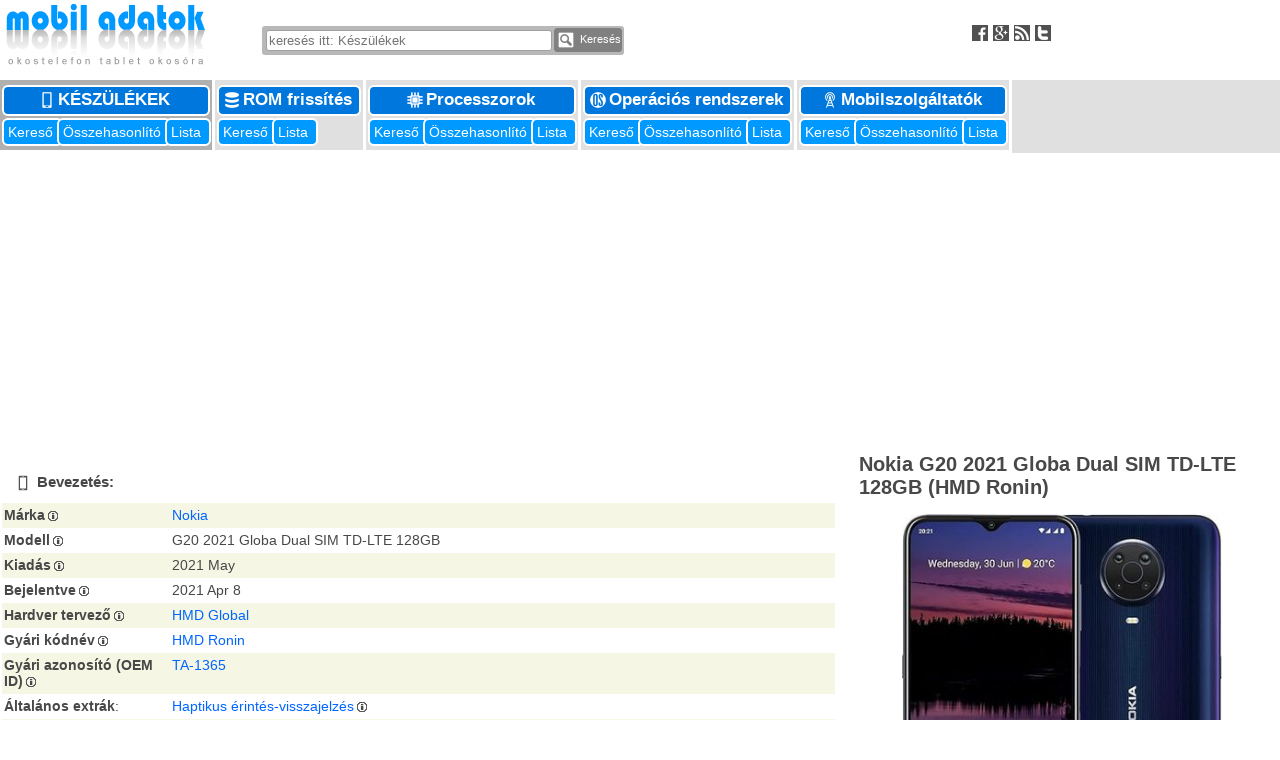

--- FILE ---
content_type: text/html; charset=UTF-8
request_url: http://mobiladatok.hu/index.php?m=device&id=22308&c=nokia_g20_2021_globa_dual_sim_td-lte_128gb__hmd_ronin
body_size: 21429
content:
<!DOCTYPE html>
<html lang="hu">

<head>

<meta charset="UTF-8" />
<link media="all" href="style/style_windowsceportal.css" type="text/css" rel="stylesheet" />
<link media="all" href="lib/common/style_common.css" type="text/css" rel="stylesheet" />
<link rel="SHORTCUT ICON" href="style/icon.ico" />
<meta name="robots" content="FOLLOW" />
<meta name="robots" content="all" />
<meta name="author" content="mobiladatok.hu" />
<meta name="description" content="specifikáció: 2021 May, Android, MediaTek Helio G35 MT6765V/CB, 2020, 64 bit, octa-core, 12 nm, IMG PowerVR GE8320 GPU, 4 GiB RAM, 128 GB ROM, 1 bevágás, 6.5 hüvelyk, 720x1600, Színes IPS TFT LCD kijelző, Kettős készenlét, 10.0 W töltés, GPS, 48.0 MP kamera, 4.9 MP segédkamera, 1.9 MP segédkamera 2, 1.9 MP segédkamera 3, 8.0 MP 2. kamera, Fényérzekelés, Közelség-érzékelés, Ujjlenyomat-olvasó, 5050 mAh telep    "/>
<meta name="viewport" content="width=device-width, initial-scale=1"/>


<title>Nokia G20 2021 Globa Dual SIM TD-LTE 128GB  (HMD Ronin) | Készülékek | mobiladatok.hu</title>
<script type="text/javascript" src="lib/copy.js"></script>


<script async src="//pagead2.googlesyndication.com/pagead/js/adsbygoogle.js"></script>
<script>
     (adsbygoogle = window.adsbygoogle || []).push({
          google_ad_client: "ca-pub-5550578012980250",
          enable_page_level_ads: true
     });
</script>





</head>


<body>



<script>
  (function(i,s,o,g,r,a,m){i['GoogleAnalyticsObject']=r;i[r]=i[r]||function(){
  (i[r].q=i[r].q||[]).push(arguments)},i[r].l=1*new Date();a=s.createElement(o),
  m=s.getElementsByTagName(o)[0];a.async=1;a.src=g;m.parentNode.insertBefore(a,m)
  })(window,document,'script','https://www.google-analytics.com/analytics.js','ga');

  ga('create', 'UA-48689319-2', 'auto');
  ga('send', 'pageview');

</script>

<a id="top"></a>

	



<div class="container">

    <div class="header_left">
        <a target="_parent" title="mobiladatok.hu - A legrészletesebb okostelefon, tablet és okosóra adatok" href="index.php">
            <img src="style/header_logo.gif" alt="mobiladatok.hu - okostelefon tablet okosóra"></a>
    </div>
    

    
<div class="header_center">
<br /><br /><div style="display : table; padding : 2px; background-color : #B8B8B8; margin : 1px; text-align: center; border-radius: 3px; ">
<!-- Search Box Table -->
<form action="index.php?m=device&s=list" method="POST" >
<input class="quick_search"  type="text" value="" name="search_exp" placeholder="keresés itt: Készülékek"><button type="submit" style="font-size : 100%; color : #FFFFFF; padding : 0; background-color : #808080; border : 1px solid #808080; border-radius: 3px; text-align: center; text-decoration: none; margin: 0" name="search_header"><img alt="Search" src="icons/16x16_tp/search.png"> Keresés</button>
</form>

</div>
</div>
<div class="header_right">
<br /><br /><a rel="nofollow" target="_blank" title="Facebook" href="http://www.facebook.com/PDAdb"><img alt="Facebook" src="icons/16x16/facebook.png"></a><a rel="nofollow" target="_blank" title="Google Plus" href="https://plus.google.com/108603003489610882285"><img alt="Google Plus" src="icons/16x16/google_plus.png"></a><a target="_blank" title="RSS Feed" href="/rss/"><img alt="RSS Feed" src="icons/16x16/rss.png"></a><a rel="nofollow" target="_blank" title="Twitter" href="http://twitter.com/#!/pdadb"><img alt="Twitter" src="icons/16x16/twitter.png"></a>
</div>
    
    
</div>    
<div class="container" style="background-color : #E0E0E0">



<div class="header_block" style="background-color : #B0B0B0">
<div class="header_title" style="text-transform : uppercase;">
	<a title="Készülékek: Okostelefon, tablet, okosóra, PDA, PNA, palmtop, netbook készülékek az adatbázisban" href="index.php?m=device"><img src="icons/header/device.png" alt="Készülékek" />Készülékek&nbsp;</a>
</div>
<div style="display : table; padding : 0; margin : 0; width : 100%; ">
	<div class="header_subtitle" style="font-size : 90%"><a title="Paraméteres keresés: Készülékek" href="index.php?m=device&s=query">Kereső&nbsp;</a></div>
	<div class="header_subtitle" style="font-size : 90%"><a title="Részletes összehasonlítás: Készülékek" href="index.php?m=device&s=compare">Összehasonlító<span style="font-weight : bold;" id="cmp_indicator_device"></span>&nbsp;</a></div>
	<div class="header_subtitle" style="font-size : 90%"><a title="Teljes lista: Készülékek" href="index.php?m=device&s=list">Lista&nbsp;</a></div>
</div>
</div>

<div class="header_block" style="background-color : #E0E0E0">
<div class="header_title">
	<a title="ROM frissítés: Okostelefon, tablet és PDA ROM frissítések és kapcsolódó dokumentumok" href="index.php?m=repository"><img src="icons/header/repository.png" alt="ROM frissítés" />ROM frissítés&nbsp;</a>
</div>
<div style="display : table; padding : 0; margin : 0; width : 100%; ">
	<div class="header_subtitle" style="font-size : 90%"><a title="Paraméteres keresés: ROM frissítés" href="index.php?m=repository&s=query">Kereső&nbsp;</a></div>
	<div class="header_subtitle" style="font-size : 90%"><a title="Teljes lista: ROM frissítés" href="index.php?m=repository&s=list">Lista&nbsp;</a></div>
</div>
</div>

<div class="header_block" style="background-color : #E0E0E0">
<div class="header_title">
	<a title="Processzorok: Okostelefonok, tabletek, PDAk, plamtop-ok, PNA-k és más mobil számítógépek mikroprocesszorai" href="index.php?m=processor"><img src="icons/header/processor.png" alt="Processzorok" />Processzorok&nbsp;</a>
</div>
<div style="display : table; padding : 0; margin : 0; width : 100%; ">
	<div class="header_subtitle" style="font-size : 90%"><a title="Paraméteres keresés: Processzorok" href="index.php?m=processor&s=query">Kereső&nbsp;</a></div>
	<div class="header_subtitle" style="font-size : 90%"><a title="Részletes összehasonlítás: Processzorok" href="index.php?m=processor&s=compare">Összehasonlító<span style="font-weight : bold;" id="cmp_indicator_processor"></span>&nbsp;</a></div>
	<div class="header_subtitle" style="font-size : 90%"><a title="Teljes lista: Processzorok" href="index.php?m=processor&s=list">Lista&nbsp;</a></div>
</div>
</div>

<div class="header_block" style="background-color : #E0E0E0">
<div class="header_title">
	<a title="Operációs rendszerek: Okostelefonok, tabletek, PDAk, plamtop-ok és más mobil számítógépek operációs rendszerei" href="index.php?m=opsys"><img src="icons/header/opsys.png" alt="Operációs rendszerek" />Operációs rendszerek&nbsp;</a>
</div>
<div style="display : table; padding : 0; margin : 0; width : 100%; ">
	<div class="header_subtitle" style="font-size : 90%"><a title="Paraméteres keresés: Operációs rendszerek" href="index.php?m=opsys&s=query">Kereső&nbsp;</a></div>
	<div class="header_subtitle" style="font-size : 90%"><a title="Részletes összehasonlítás: Operációs rendszerek" href="index.php?m=opsys&s=compare">Összehasonlító<span style="font-weight : bold;" id="cmp_indicator_opsys"></span>&nbsp;</a></div>
	<div class="header_subtitle" style="font-size : 90%"><a title="Teljes lista: Operációs rendszerek" href="index.php?m=opsys&s=list">Lista&nbsp;</a></div>
</div>
</div>

<div class="header_block" style="background-color : #E0E0E0">
<div class="header_title">
	<a title="Mobilszolgáltatók: GSM, UMTS (W-CDMA), CDMA, TD-SCDMA, iDEN, LTE mobiltelefon-szolgáltatók" href="index.php?m=vendor"><img src="icons/header/vendor.png" alt="Mobilszolgáltatók" />Mobilszolgáltatók&nbsp;</a>
</div>
<div style="display : table; padding : 0; margin : 0; width : 100%; ">
	<div class="header_subtitle" style="font-size : 90%"><a title="Paraméteres keresés: Mobilszolgáltatók" href="index.php?m=vendor&s=query">Kereső&nbsp;</a></div>
	<div class="header_subtitle" style="font-size : 90%"><a title="Részletes összehasonlítás: Mobilszolgáltatók" href="index.php?m=vendor&s=compare">Összehasonlító<span style="font-weight : bold;" id="cmp_indicator_vendor"></span>&nbsp;</a></div>
	<div class="header_subtitle" style="font-size : 90%"><a title="Teljes lista: Mobilszolgáltatók" href="index.php?m=vendor&s=list">Lista&nbsp;</a></div>
</div>
</div>

</div>

<div class="container" style="margin-top : 7px; margin-bottom : 5px; margin-left : 0; margin-right: 0; text-align : center;"><script async src="//pagead2.googlesyndication.com/pagead/js/adsbygoogle.js"></script>
<!-- resp_windowsceportal_top -->
<ins class="adsbygoogle"
     style="display:block"
     data-ad-client="ca-pub-5550578012980250"
     data-ad-slot="3684188248"
     data-ad-format="auto"></ins>
<script>
(adsbygoogle = window.adsbygoogle || []).push({});
</script>
</div>
<script type="text/javascript" src="lib/common/cookie.js"></script>
<div class="container">
<div class="canvas">


<!-- Beginning of Datasheet -->
<table style="width : 98%; margin : 2px;"><tr>
	<td colspan="2" style="background-color : #FFFFFF"><br /><a id="section0"></a><h4><img style="padding : 0 3px;" title="Bevezetés" alt="Bevezetés" src="icons/16x16/smartphone.gif">Bevezetés:&nbsp;</h4></td>
</tr>
<tr>
<td style="background-color : #F6F6E5"><strong>Márka</strong><img title="A készülék márkaneve. Egyezhet a  gyártóval." alt="A készülék márkaneve. Egyezhet a  gyártóval." src="icons/10x10/info_gray.gif"></td>
<td style="background-color : #F6F6E5"><a id="datasheet_item_id1"></a><a rel="nofollow" href="index.php?m=device&s=query&d=detailed_specs&brand=Nokia#result" title="Az összes listázása, aminél a(z) márka: Nokia">Nokia</a></td>
</tr>
<tr>
<td style="background-color : #FFFFFF"><strong>Modell</strong><img title="Egy vagy több (/-vel elválasztva) konkrét modellnév azonosítja a készüléket. Ez a mező gyakran tartalmaz Modellkódot is, ami leválasztható" alt="Egy vagy több (/-vel elválasztva) konkrét modellnév azonosítja a készüléket. Ez a mező gyakran tartalmaz Modellkódot is, ami leválasztható" src="icons/10x10/info_gray.gif"></td>
<td style="background-color : #FFFFFF"><a id="datasheet_item_id2"></a>G20 2021 Globa Dual SIM TD-LTE 128GB</td>
</tr>
<tr>
<td style="background-color : #F6F6E5"><strong>Kiadás</strong><img title="Első hivatalos piaci megjelenés dátuma (év, hónap)" alt="Első hivatalos piaci megjelenés dátuma (év, hónap)" src="icons/10x10/info_gray.gif"></td>
<td style="background-color : #F6F6E5"><a id="datasheet_item_id10"></a>2021 May</td>
</tr>
<tr>
<td style="background-color : #FFFFFF"><strong>Bejelentve</strong><img title="Hivatalos bejelentés dátuma (év, hónap)" alt="Hivatalos bejelentés dátuma (év, hónap)" src="icons/10x10/info_gray.gif"></td>
<td style="background-color : #FFFFFF"><a id="datasheet_item_id492"></a>2021 Apr 8</td>
</tr>
<tr>
<td style="background-color : #F6F6E5"><strong>Hardver tervező</strong><img title="A cég, amely megtervezte a készüléket" alt="A cég, amely megtervezte a készüléket" src="icons/10x10/info_gray.gif"></td>
<td style="background-color : #F6F6E5"><a id="datasheet_item_id4"></a><a rel="nofollow" href="index.php?m=device&s=query&d=detailed_specs&design=HMD_Global#result" title="Az összes listázása, aminél a(z) hardver tervező: HMD Global">HMD Global</a></td>
</tr>
<tr>
<td style="background-color : #FFFFFF"><strong>Gyári kódnév</strong><img title="A kódnév azonosította a projektet a terméktervezés során a tervező cégen belül. Egy modell modellvariánsai azonos kódnévvel azonosíthatók és kapcsolhatók egymáshoz" alt="A kódnév azonosította a projektet a terméktervezés során a tervező cégen belül. Egy modell modellvariánsai azonos kódnévvel azonosíthatók és kapcsolhatók egymáshoz" src="icons/10x10/info_gray.gif"></td>
<td style="background-color : #FFFFFF"><a id="datasheet_item_id6"></a><a rel="nofollow" href="index.php?m=device&s=query&d=detailed_specs&codename=HMD_Ronin#result" title="Az összes listázása, aminél a(z) gyári kódnév: HMD Ronin">HMD Ronin</a></td>
</tr>
<tr>
<td style="background-color : #F6F6E5"><strong>Gyári azonosító (OEM ID)</strong><img title="A gyári azonosító egy belső kód és azonosítja a konkrét változatot a modellsorozaton belül" alt="A gyári azonosító egy belső kód és azonosítja a konkrét változatot a modellsorozaton belül" src="icons/10x10/info_gray.gif"></td>
<td style="background-color : #F6F6E5"><a id="datasheet_item_id7"></a><a rel="nofollow" href="index.php?m=device&s=query&d=detailed_specs&oemid=TA-1365_#result" title="Az összes listázása, aminél a(z) gyári azonosító (oem id): TA-1365 ">TA-1365 </a></td>
</tr>
<tr>
<td style="background-color : #FFFFFF"><strong>Általános extrák</strong>:&nbsp;&nbsp;</td>
<td style="background-color : #FFFFFF"><a id="datasheet_item_id508"></a>
<a rel="nofollow" title="Az összes listázása, aminél a(z) Általános extrák: Haptikus érintés-visszajelzés" href="index.php?m=device&s=query&d=detailed_specs&hw_e=131#result">Haptikus érintés-visszajelzés</a><img title="A haptikus (beleértve kinesztetikus visszajelzést) érintőeszköz erők és rezgések keltésével ad visszajelzést az érintőkijelző tapintásáról" alt="A haptikus (beleértve kinesztetikus visszajelzést) érintőeszköz erők és rezgések keltésével ad visszajelzést az érintőkijelző tapintásáról" src="icons/10x10/info_gray.gif"></td>
</tr>
<tr>
<td style="background-color : #F6F6E5"><strong>Készülék kategória</strong><img title="Okostelefon, táblagép, okosóra, PDA, kéziszámítógép, stb." alt="Okostelefon, táblagép, okosóra, PDA, kéziszámítógép, stb." src="icons/10x10/info_gray.gif">&nbsp;</td>
<td style="background-color : #F6F6E5"><a id="datasheet_item_id28"></a>
<a rel="nofollow" title="Az összes listázása, aminél a(z) Készülék kategória: Okostelefon" href="index.php?m=device&s=query&d=detailed_specs&cat=131#result">Okostelefon</a><img title="Olyan hanghívásra alkalmas, tenyérméretű, rendszerint érintőképernyővel ellátott mobilszámítógép, amely képes utólagos alkalmazásokat natívan futtatni. " alt="Olyan hanghívásra alkalmas, tenyérméretű, rendszerint érintőképernyővel ellátott mobilszámítógép, amely képes utólagos alkalmazásokat natívan futtatni. " src="icons/10x10/info_gray.gif"></td>
</tr>
<tr>
	<td colspan="2" style="background-color : #FFFFFF"><br /><a id="section14"></a><div style="text-align : right; font-weight : bold; margin : 4px 1px;">
<a rel="alternate" title="A részletes nézet még több részletet tartalmaz" href="index.php?m=device&id=22308&c=nokia_g20_2021_globa_dual_sim_td-lte_128gb__hmd_ronin&d=detailed_specs#section14"><img alt="Adatlap összezárása" src="icons/16x16/blue/arrow_down.gif">Adatlap szétnyitása</a> | <a rel="nofollow" title="Elem hozzáadása az összehasonlításhoz" href="javascript:void(0);" id="cmp_add_device_publish_22308_0" 
        onclick="
        appendCookie( 'cmp_device', '22308');
        document.getElementById('cmp_add_device_publish_22308_0').innerHTML='<strong>Hozzáaadva az összehasonlításhoz</strong>';
        if ((cmp_num = getCookie( 'cmp_device_num' )) != null )
        {
            if (cmp_num > 1)
            {
                document.getElementById('cmp_indicator_device').innerHTML = ' <em>Vesd össze mindet: ' + cmp_num + '</em> ';
            }
            else
            {
                document.getElementById('cmp_indicator_device').innerHTML = ' <em>1 hozzáaadva</em> ';
            }
        }
        "><img alt="Elem hozzáadása az összehasonlításhoz" src="icons/16x16/blue/cmp_add.gif">Összehasonlításhoz ad</a></div>
<h4><img style="padding : 0 3px;" title="Fizikai jellemzők" alt="Fizikai jellemzők" src="icons/16x16/ruler.gif">Fizikai jellemzők:&nbsp;</h4></td>
</tr>
<tr>
<td style="background-color : #F6F6E5"><strong>Szélesség</strong><img title="A készülék alapértelmezett kijelző-orientációjának megfelelően kézben tartott állapotban a készülék bal és jobb széle között vízszintesen mért távolság" alt="A készülék alapértelmezett kijelző-orientációjának megfelelően kézben tartott állapotban a készülék bal és jobb széle között vízszintesen mért távolság" src="icons/10x10/info_gray.gif"></td>
<td style="background-color : #F6F6E5"><a id="datasheet_item_id15"></a><a rel="nofollow" href="index.php?m=device&s=query&d=detailed_specs&width_min=76&width_max=76#result" title="Az összes listázása, aminél a(z) szélesség: 76">76 mm</a></td>
</tr>
<tr>
<td style="background-color : #FFFFFF"><strong>Magasság</strong><img title="A készülék alapértelmezett kijelző-orientációjának megfelelően kézben tartott állapotban a készülék alsó és felső szélei között függőlegesen mért távolság" alt="A készülék alapértelmezett kijelző-orientációjának megfelelően kézben tartott állapotban a készülék alsó és felső szélei között függőlegesen mért távolság" src="icons/10x10/info_gray.gif"></td>
<td style="background-color : #FFFFFF"><a id="datasheet_item_id17"></a><a rel="nofollow" href="index.php?m=device&s=query&d=detailed_specs&height_min=164.9&height_max=164.9#result" title="Az összes listázása, aminél a(z) magasság: 164.9">164.9 mm</a></td>
</tr>
<tr>
<td style="background-color : #F6F6E5"><strong>Mélység</strong><img title="A mélység vagy vastagság rendszerint a készülék legkisebb méretparamétere" alt="A mélység vagy vastagság rendszerint a készülék legkisebb méretparamétere" src="icons/10x10/info_gray.gif"></td>
<td style="background-color : #F6F6E5"><a id="datasheet_item_id19"></a><a rel="nofollow" href="index.php?m=device&s=query&d=detailed_specs&depth_min=9.2&depth_max=9.2#result" title="Az összes listázása, aminél a(z) mélység: 9.2">9.2 mm</a></td>
</tr>
<tr>
<td style="background-color : #FFFFFF">Méretek<img title="Valamennyi méret maximális érték (a legtávolabbi pontok között mérve) összecsukott állapotban" alt="Valamennyi méret maximális érték (a legtávolabbi pontok között mérve) összecsukott állapotban" src="icons/10x10/info_gray.gif"></td>
<td style="background-color : #FFFFFF"><a id="datasheet_item_id23"></a>2.99x6.49x0.36 hüvelyk</td>
</tr>
<tr>
<td style="background-color : #F6F6E5"><strong>Tömeg</strong><img title="A készülék tömege teleppel és ceruzával (ha van és a készülékházba helyezhető) együtt grammokban mérve" alt="A készülék tömege teleppel és ceruzával (ha van és a készülékházba helyezhető) együtt grammokban mérve" src="icons/10x10/info_gray.gif"></td>
<td style="background-color : #F6F6E5"><a id="datasheet_item_id25"></a><a rel="nofollow" href="index.php?m=device&s=query&d=detailed_specs&mass_min=197&mass_max=197#result" title="Az összes listázása, aminél a(z) tömeg: 197">197 g</a></td>
</tr>
<tr>
	<td colspan="2" style="background-color : #FFFFFF"><br /><a id="section31"></a><h4><img style="padding : 0 3px;" title="Szoftverkörnyezet" alt="Szoftverkörnyezet" src="icons/16x16/opsys.gif">Szoftverkörnyezet:&nbsp;</h4></td>
</tr>
<tr>
<td style="background-color : #F6F6E5"><strong>Platform</strong><img title="Család, amelybe az operációs rendszer beletartozik, mint Android, iOS, Windows Phone/Mobile, Palm OS, stb." alt="Család, amelybe az operációs rendszer beletartozik, mint Android, iOS, Windows Phone/Mobile, Palm OS, stb." src="icons/10x10/info_gray.gif">&nbsp;</td>
<td style="background-color : #F6F6E5"><a id="datasheet_item_id39"></a>
<a rel="nofollow" title="Az összes listázása, aminél a(z) Platform: Android" href="index.php?m=device&s=query&d=detailed_specs&os_family=141#result">Android</a></td>
</tr>
<tr>
<td style="background-color : #FFFFFF"><strong>Operációs rendszer</strong><img title="Előre telepített (rendszerint beágyazott) operációs rendszer a készülék piacra lépésekor" alt="Előre telepített (rendszerint beágyazott) operációs rendszer a készülék piacra lépésekor" src="icons/10x10/info_gray.gif"></td>
<td style="background-color : #FFFFFF"><a id="datasheet_item_id32"></a>
<a title="Google Android 11 (R)" href="index.php?m=opsys&id=453&c=google_android_11_r">Google Android 11 (R)</a><a rel="nofollow" title="Az összes listázása, aminél a(z) Operációs rendszer: Google Android 11 (R)" href="index.php?m=device&s=query&d=detailed_specs&os=453#result"><img alt="Google Android 11 (R)" src="icons/16x16/blue/arrow_right.gif"></a></td>
</tr>
<tr>
<td style="background-color : #F6F6E5"><strong>Szoftveres extrák</strong><img title="Navigációs szoftver, hangfelismerés, arc alapú azonosítás, személyi titkár funkció, stb." alt="Navigációs szoftver, hangfelismerés, arc alapú azonosítás, személyi titkár funkció, stb." src="icons/10x10/info_gray.gif">&nbsp;</td>
<td style="background-color : #F6F6E5"><a id="datasheet_item_id41"></a>
<a rel="nofollow" title="Az összes listázása, aminél a(z) Szoftveres extrák: Hangvezérlés" href="index.php?m=device&s=query&d=detailed_specs&sw_e=128#result">Hangvezérlés</a>
, <a rel="nofollow" title="Az összes listázása, aminél a(z) Szoftveres extrák: Navigációs szoftver" href="index.php?m=device&s=query&d=detailed_specs&sw_e=130#result">Navigációs szoftver</a><img title="előre telepítve" alt="előre telepítve" src="icons/10x10/info_gray.gif">
, <a rel="nofollow" title="Az összes listázása, aminél a(z) Szoftveres extrák: Intelligens személyi titkár" href="index.php?m=device&s=query&d=detailed_specs&sw_e=134#result">Intelligens személyi titkár</a><img title="Mesterséges intelligencián (AI) alapuló tanuló személyi titkár funkció" alt="Mesterséges intelligencián (AI) alapuló tanuló személyi titkár funkció" src="icons/10x10/info_gray.gif">
, <a rel="nofollow" title="Az összes listázása, aminél a(z) Szoftveres extrák: Arc felismerés" href="index.php?m=device&s=query&d=detailed_specs&sw_e=140#result">Arc felismerés</a><img title="Arc azonosítása beépített kamera segítségével" alt="Arc azonosítása beépített kamera segítségével" src="icons/10x10/info_gray.gif"></td>
</tr>
<tr>
	<td colspan="2" style="background-color : #FFFFFF"><br /><a id="section35"></a><h4><img style="padding : 0 3px;" title="Alkalmazás processzor, lapkakészlet" alt="Alkalmazás processzor, lapkakészlet" src="icons/16x16/processor.gif">Alkalmazás processzor, lapkakészlet:&nbsp;</h4></td>
</tr>
<tr>
<td style="background-color : #F6F6E5"><strong>CPU órajele</strong><img title="A mikroprocesszor, mint szinkron sorrendi logika, belső műkődásét ütemező négyszögjel frekvenciája. A processzor áramfelvétele közel egyenesen arányos az órajel-frekvenciával." alt="A mikroprocesszor, mint szinkron sorrendi logika, belső műkődásét ütemező négyszögjel frekvenciája. A processzor áramfelvétele közel egyenesen arányos az órajel-frekvenciával." src="icons/10x10/info_gray.gif"></td>
<td style="background-color : #F6F6E5"><a id="datasheet_item_id37"></a><a rel="nofollow" href="index.php?m=device&s=query&d=detailed_specs&cpu_clk_min=2300&cpu_clk_max=2300#result" title="Az összes listázása, aminél a(z) cpu órajele: 2300">2300 MHz</a></td>
</tr>
<tr>
<td style="background-color : #FFFFFF"><strong>CPU</strong><img title="A fő alkalmazás processzort vagy processzorokat tartalmazó IC gyári alkatrészazonosítója és legfontosabb paraméterei" alt="A fő alkalmazás processzort vagy processzorokat tartalmazó IC gyári alkatrészazonosítója és legfontosabb paraméterei" src="icons/10x10/info_gray.gif"></td>
<td style="background-color : #FFFFFF"><a id="datasheet_item_id36"></a>
<a title="MediaTek Helio G35 MT6765V/CB, 2020, 64 bit, octa-core, 12 nm, IMG PowerVR GE8320 GPU" href="index.php?m=processor&id=829&c=mediatek_helio_g35_mt6765vcb">MediaTek Helio G35 MT6765V/CB, 2020, 64 bit, octa-core, 12 nm, IMG PowerVR GE8320 GPU</a><a rel="nofollow" title="Az összes listázása, aminél a(z) CPU: MediaTek Helio G35 MT6765V/CB, 2020, 64 bit, octa-core, 12 nm, IMG PowerVR GE8320 GPU" href="index.php?m=device&s=query&d=detailed_specs&cpu=829#result"><img alt="MediaTek Helio G35 MT6765V/CB, 2020, 64 bit, octa-core, 12 nm, IMG PowerVR GE8320 GPU" src="icons/16x16/blue/arrow_right.gif"></a></td>
</tr>
<tr>
	<td colspan="2" style="background-color : #FFFFFF"><br /><a id="section43"></a><h5><img style="padding : 0 3px;" title="Operatív memória" alt="Operatív memória" src="icons/16x16/ram.gif">Operatív memória:&nbsp;</h5></td>
</tr>
<tr>
<td style="background-color : #F6F6E5"><strong>RAM típus</strong><img title="Adattároláshoz folyamatos tápellátást igénylő memória IC típusa. Meghatározza a RAM architektúrát, az időzítési viszonyokat, a frissítési metódust, feszültségszinteket és az IC fizikai kialakítását. Alapvető típusai a statikus (S" alt="Adattároláshoz folyamatos tápellátást igénylő memória IC típusa. Meghatározza a RAM architektúrát, az időzítési viszonyokat, a frissítési metódust, feszültségszinteket és az IC fizikai kialakítását. Alapvető típusai a statikus (S" src="icons/10x10/info_gray.gif">&nbsp;</td>
<td style="background-color : #F6F6E5"><a id="datasheet_item_id44"></a>
<a rel="nofollow" title="Az összes listázása, aminél a(z) RAM típus: LPDDR4x SDRAM" href="index.php?m=device&s=query&d=detailed_specs&ram_type=146#result">LPDDR4x SDRAM</a></td>
</tr>
<tr>
<td style="background-color : #F6F6E5"></td>
<td style="background-color : #F6F6E5"><a id="datasheet_item_id45"></a><a rel="nofollow" href="index.php?m=device&s=query&d=detailed_specs&ram_clk_min=1600&ram_clk_max=1600#result" title="Az összes listázása, aminél a(z) ram adatbusz órajele: 1600">1600 MHz</a><img title="RAM adatbusz órejelfrekvenciája (nem feltétlenül azonos az adatátvitel frek.-val). Az adatbusz szélessége (pl.: 64 bit), a csatornák száma, a RAM fajtája (pl.: DDR SDRAM) és az órajel (pl.: 200 MHz) együttesen határozzák meg az átviteli cs" alt="RAM adatbusz órejelfrekvenciája (nem feltétlenül azonos az adatátvitel frek.-val). Az adatbusz szélessége (pl.: 64 bit), a csatornák száma, a RAM fajtája (pl.: DDR SDRAM) és az órajel (pl.: 200 MHz) együttesen határozzák meg az átviteli cs" src="icons/10x10/info_gray.gif"></td>
</tr>
<tr>
<td style="background-color : #FFFFFF"><strong>RAM kapacitása (konvertált)</strong><img title="RAM kapacitás bináris bájt egységekben (KiB: 1024 bájt, MiB: 1024 KiB, GiB: 1024 MiB)" alt="RAM kapacitás bináris bájt egységekben (KiB: 1024 bájt, MiB: 1024 KiB, GiB: 1024 MiB)" src="icons/10x10/info_gray.gif"></td>
<td style="background-color : #FFFFFF"><a id="datasheet_item_id49"></a><a rel="nofollow" href="index.php?m=device&s=query&d=detailed_specs&ram_cap_b=4_GiB#result" title="Az összes listázása, aminél a(z) ram kapacitása (konvertált): 4 GiB">4 GiB RAM</a></td>
</tr>
<tr>
	<td colspan="2" style="background-color : #FFFFFF"><br /><a id="section52"></a><h5><img style="padding : 0 3px;" title="Nem-felejtő memória" alt="Nem-felejtő memória" src="icons/16x16/rom.gif">Nem-felejtő memória:&nbsp;</h5></td>
</tr>
<tr>
<td style="background-color : #F6F6E5"><strong>Nem-felejtő memória csatolófelület</strong><img title="Csatolófelület (pl. UFS 2.1, eMMC 4.5, SATA II), amely meghatározza az adatátvitel fizikai rétegét (adatszélesség, órajel, csatornák száma, protokoll) a processor és a nem-felejtő tár között" alt="Csatolófelület (pl. UFS 2.1, eMMC 4.5, SATA II), amely meghatározza az adatátvitel fizikai rétegét (adatszélesség, órajel, csatornák száma, protokoll) a processor és a nem-felejtő tár között" src="icons/10x10/info_gray.gif">&nbsp;</td>
<td style="background-color : #F6F6E5"><a id="datasheet_item_id59"></a>
<a rel="nofollow" title="Az összes listázása, aminél a(z) Nem-felejtő memória csatolófelület: eMMC 5.1" href="index.php?m=device&s=query&d=detailed_specs&rom_if=131#result">eMMC 5.1</a><img title="Complies with embedded MMC 5.1 specification released in 2015" alt="Complies with embedded MMC 5.1 specification released in 2015" src="icons/10x10/info_gray.gif"></td>
</tr>
<tr>
<td style="background-color : #FFFFFF"><strong>Nem-felejtő memória kapacitása (konvertált)</strong><img title="A ROM kapacitás átkonvertálva a legmegfelelőbb egységre (KiB: 1024 bytes, KB: 1000 bytes, MiB: 1024 KiB, MB: 1000 KB, GiB: 1024 MiB, GB: 1000 MB)" alt="A ROM kapacitás átkonvertálva a legmegfelelőbb egységre (KiB: 1024 bytes, KB: 1000 bytes, MiB: 1024 KiB, MB: 1000 KB, GiB: 1024 MiB, GB: 1000 MB)" src="icons/10x10/info_gray.gif"></td>
<td style="background-color : #FFFFFF"><a id="datasheet_item_id56"></a><a rel="nofollow" href="index.php?m=device&s=query&d=detailed_specs&rom_cap_b=128_GB#result" title="Az összes listázása, aminél a(z) nem-felejtő memória kapacitása (konvertált): 128 GB">128 GB ROM</a></td>
</tr>
<tr>
	<td colspan="2" style="background-color : #FFFFFF"><br /><a id="section84"></a><h4><img style="padding : 0 3px;" title="Kijelző" alt="Kijelző" src="icons/16x16/display.gif">Kijelző<img title="A készülék valamennyi paramétere, mely a grafikus megjelenítéssel kapcsolatos" alt="A készülék valamennyi paramétere, mely a grafikus megjelenítéssel kapcsolatos" src="icons/10x10/info_gray.gif"></h4></td>
</tr>
<tr>
<td style="background-color : #F6F6E5"><strong>Kijelző bevágás</strong><img title="Kijelző bevágások száma" alt="Kijelző bevágások száma" src="icons/10x10/info_gray.gif"></td>
<td style="background-color : #F6F6E5"><a id="datasheet_item_id100"></a><a rel="nofollow" href="index.php?m=device&s=query&d=detailed_specs&d_notch_min=1&d_notch_max=1#result" title="Az összes listázása, aminél a(z) kijelző bevágás: 1">1 bevágás</a></td>
</tr>
<tr>
<td style="background-color : #FFFFFF"><strong>Képátló</strong><img title="A kijelző legtávolabbi sarkai között mért távolság. lekerekeített sarkú kijelző esetén a legkisebb befoglaló téglalap átlója." alt="A kijelző legtávolabbi sarkai között mért távolság. lekerekeített sarkú kijelző esetén a legkisebb befoglaló téglalap átlója." src="icons/10x10/info_gray.gif"></td>
<td style="background-color : #FFFFFF"><a id="datasheet_item_id85"></a>165.1 mm</td>
</tr>
<tr>
<td style="background-color : #FFFFFF"></td>
<td style="background-color : #FFFFFF"><a id="datasheet_item_id86"></a><a rel="nofollow" href="index.php?m=device&s=query&d=detailed_specs&d_diag_i_min=6.5&d_diag_i_max=6.5#result" title="Az összes listázása, aminél a(z) képátló: 6.5">6.5 hüvelyk</a><img title="Képátló hüvelykben mérve" alt="Képátló hüvelykben mérve" src="icons/10x10/info_gray.gif"></td>
</tr>
<tr>
<td style="background-color : #F6F6E5"><strong>Felbontás</strong><img title="Az elsődleges kijelző vízszintes és függőleges felbontása. Lekerekített sarkú vagy egyéb nem konvencionális kijelző esetén a legkisebb befoglaló téglalapra vonatkozik." alt="Az elsődleges kijelző vízszintes és függőleges felbontása. Lekerekített sarkú vagy egyéb nem konvencionális kijelző esetén a legkisebb befoglaló téglalapra vonatkozik." src="icons/10x10/info_gray.gif"></td>
<td style="background-color : #F6F6E5"><a id="datasheet_item_id91"></a>720x1600</td>
</tr>
<tr>
<td style="background-color : #FFFFFF"><strong>Vízszintes összesített peremszélesség</strong><img title="A kijelző melletti függőleges bal és jobb oldali peremek szélességének összege. Amennyiben a kijelző középen helyezkedik el a bal és jobb peremek egyenlő szélességűek és szélességük a teljes peremszélesség fele." alt="A kijelző melletti függőleges bal és jobb oldali peremek szélességének összege. Amennyiben a kijelző középen helyezkedik el a bal és jobb peremek egyenlő szélességűek és szélességük a teljes peremszélesség fele." src="icons/10x10/info_gray.gif"></td>
<td style="background-color : #FFFFFF"><a id="datasheet_item_id101"></a><a rel="nofollow" href="index.php?m=device&s=query&d=detailed_specs&d_bezel_min=8.25&d_bezel_max=8.25#result" title="Az összes listázása, aminél a(z) vízszintes összesített peremszélesség: 8.25">8.25 mm</a></td>
</tr>
<tr>
<td style="background-color : #F6F6E5"><strong>Kijelző felületkihasználása</strong><img title="A szabályos kijelző és a szabályos előlap felületaránya. Ez a közelítő mutató nem veszi figyelembe a kijelző esetleges bemetszését, lyukasztását és a lekerekített sarkokat (sem az előlapon, sem a kijelzőn)" alt="A szabályos kijelző és a szabályos előlap felületaránya. Ez a közelítő mutató nem veszi figyelembe a kijelző esetleges bemetszését, lyukasztását és a lekerekített sarkokat (sem az előlapon, sem a kijelzőn)" src="icons/10x10/info_gray.gif"></td>
<td style="background-color : #F6F6E5"><a id="datasheet_item_id103"></a><a rel="nofollow" href="index.php?m=device&s=query&d=detailed_specs&d_util_min=81.4&d_util_max=81.4#result" title="Az összes listázása, aminél a(z) kijelző felületkihasználása: 81.4">81.4%</a></td>
</tr>
<tr>
<td style="background-color : #FFFFFF"><strong>Képpontsűrűség</strong><img title="A képpontok száma hüvelykenként (pixel/hüvelyk)" alt="A képpontok száma hüvelykenként (pixel/hüvelyk)" src="icons/10x10/info_gray.gif"></td>
<td style="background-color : #FFFFFF"><a id="datasheet_item_id99"></a><a rel="nofollow" href="index.php?m=device&s=query&d=detailed_specs&d_ppi_min=270&d_ppi_max=270#result" title="Az összes listázása, aminél a(z) képpontsűrűség: 270">270 PPI</a></td>
</tr>
<tr>
<td style="background-color : #F6F6E5"><strong>Kijelző típusa</strong><img title="Kijelző technológia, pl. színes/szürkeárnyalatos e-ink, STN, PM-OLED, AM-OLED, TN-TFT, IPS TFT, ASV TFT, MVA TFT, PVA TFT, PLS TFT" alt="Kijelző technológia, pl. színes/szürkeárnyalatos e-ink, STN, PM-OLED, AM-OLED, TN-TFT, IPS TFT, ASV TFT, MVA TFT, PVA TFT, PLS TFT" src="icons/10x10/info_gray.gif">&nbsp;</td>
<td style="background-color : #F6F6E5"><a id="datasheet_item_id106"></a>
<a rel="nofollow" title="Az összes listázása, aminél a(z) Kijelző típusa: Színes IPS TFT LCD" href="index.php?m=device&s=query&d=detailed_specs&d_type=133#result">Színes IPS TFT LCD</a><img title="Színes IPS-TFT (In-Plane Switching - Thin Film Transistor) más néven Super TFT LCD. Egy aktív mátrixú LCD (Liquid Crystal Display) technológia  Hitachi Ltd. által kifejlesztve 1996-ban." alt="Színes IPS-TFT (In-Plane Switching - Thin Film Transistor) más néven Super TFT LCD. Egy aktív mátrixú LCD (Liquid Crystal Display) technológia  Hitachi Ltd. által kifejlesztve 1996-ban." src="icons/10x10/info_gray.gif"> kijelző</td>
</tr>
<tr>
<td style="background-color : #FFFFFF"><strong>Megjeleníthető árnyalatok</strong><img title="A megjeleníthető színek vagy árnyalatok maximális száma" alt="A megjeleníthető színek vagy árnyalatok maximális száma" src="icons/10x10/info_gray.gif"></td>
<td style="background-color : #FFFFFF"><a id="datasheet_item_id88"></a>16.8M</td>
</tr>
<tr>
<td style="background-color : #F6F6E5"><strong>Karcálló kijelző</strong><img title="Gyakori típusok: Gorilla Glass generations, DragonTrail/X, Sapphire Glass" alt="Gyakori típusok: Gorilla Glass generations, DragonTrail/X, Sapphire Glass" src="icons/10x10/info_gray.gif">&nbsp;</td>
<td style="background-color : #F6F6E5"><a id="datasheet_item_id113"></a>
<a rel="nofollow" title="Az összes listázása, aminél a(z) Karcálló kijelző: Igen" href="index.php?m=device&s=query&d_sr=1#result">Igen</a></td>
</tr>
<tr>
	<td colspan="2" style="background-color : #FFFFFF"><br /><a id="section146"></a><div style="text-align : right; font-weight : bold; margin : 4px 1px;">
<a rel="alternate" title="A részletes nézet még több részletet tartalmaz" href="index.php?m=device&id=22308&c=nokia_g20_2021_globa_dual_sim_td-lte_128gb__hmd_ronin&d=detailed_specs#section146"><img alt="Adatlap összezárása" src="icons/16x16/blue/arrow_down.gif">Adatlap szétnyitása</a></div>
<h5><img style="padding : 0 3px;" title="Grafikus alrendszer" alt="Grafikus alrendszer" src="icons/16x16/graphics.gif">Grafikus alrendszer:&nbsp;</h5></td>
</tr>
<tr>
<td style="background-color : #F6F6E5"><strong>Grafikus vezérlő</strong><img title="A grafikus vezérlő IC gyártója és alkatrészazonosítója vagy a szellemi tulajdon (IP) kereskedelmi elnevezése, ha a grafikus vezérlő egy lapkakészlet része" alt="A grafikus vezérlő IC gyártója és alkatrészazonosítója vagy a szellemi tulajdon (IP) kereskedelmi elnevezése, ha a grafikus vezérlő egy lapkakészlet része" src="icons/10x10/info_gray.gif"></td>
<td style="background-color : #F6F6E5"><a id="datasheet_item_id147"></a><a rel="nofollow" href="index.php?m=device&s=query&d=detailed_specs&graphics_chip=PowerVR_GE8320#result" title="Az összes listázása, aminél a(z) grafikus vezérlő: PowerVR GE8320">PowerVR GE8320</a></td>
</tr>
<tr>
<td style="background-color : #FFFFFF"><strong>GPU órajele</strong>:&nbsp;</td>
<td style="background-color : #FFFFFF"><a id="datasheet_item_id149"></a><a rel="nofollow" href="index.php?m=device&s=query&d=detailed_specs&gpu_clk_min=680&gpu_clk_max=680#result" title="Az összes listázása, aminél a(z) gpu órajele: 680">680 MHz</a></td>
</tr>
<tr>
	<td colspan="2" style="background-color : #FFFFFF"><br /><a id="section154"></a><h5><img style="padding : 0 3px;" title="Audió/videó interfészek" alt="Audió/videó interfészek" src="icons/16x16/av.gif">Audió/videó interfészek:&nbsp;</h5></td>
</tr>
<tr>
<td style="background-color : #F6F6E5"><strong>A/V kimenet</strong><img title="A beépített Audió/Videó kimenetek az interfészek egy igen heterogén csoportját alkotják és lehetővé teszik a felhasználónak, hogy mobil készülékét külső multimédiás eszközhöz (monitor,projektor,TV,HD TV) csatlakoztassuk és multimé" alt="A beépített Audió/Videó kimenetek az interfészek egy igen heterogén csoportját alkotják és lehetővé teszik a felhasználónak, hogy mobil készülékét külső multimédiás eszközhöz (monitor,projektor,TV,HD TV) csatlakoztassuk és multimé" src="icons/10x10/info_gray.gif">&nbsp;</td>
<td style="background-color : #F6F6E5"><a id="datasheet_item_id155"></a>Nem</td>
</tr>
<tr>
	<td colspan="2" style="background-color : #FFFFFF"><br /><a id="section163"></a><h4><img style="padding : 0 3px;" title="Audió alrendszer" alt="Audió alrendszer" src="icons/16x16/audio.gif">Audió alrendszer:&nbsp;</h4></td>
</tr>
<tr>
<td style="background-color : #F6F6E5"><strong>Mikrofon(ok)</strong><img title="Analóg vagy digitális eszköz a hangok vételére. Felhasználási területek: hanghívás, hangutasítás, aktív zajcsökkentés, hang/videórögzítés, hangalapú azonosítás" alt="Analóg vagy digitális eszköz a hangok vételére. Felhasználási területek: hanghívás, hangutasítás, aktív zajcsökkentés, hang/videórögzítés, hangalapú azonosítás" src="icons/10x10/info_gray.gif">&nbsp;</td>
<td style="background-color : #F6F6E5"><a id="datasheet_item_id171"></a>
<a rel="nofollow" title="Az összes listázása, aminél a(z) Mikrofon(ok): sztereó" href="index.php?m=device&s=query&d=detailed_specs&mic=129#result">sztereó</a></td>
</tr>
<tr>
<td style="background-color : #FFFFFF"><strong>Hangszóró(k)</strong>:&nbsp;&nbsp;</td>
<td style="background-color : #FFFFFF"><a id="datasheet_item_id176"></a>
<a rel="nofollow" title="Az összes listázása, aminél a(z) Hangszóró(k): monó" href="index.php?m=device&s=query&d=detailed_specs&speaker=128#result">monó</a></td>
</tr>
<tr>
<td style="background-color : #F6F6E5"><strong>Audiókimenet</strong>:&nbsp;&nbsp;</td>
<td style="background-color : #F6F6E5"><a id="datasheet_item_id174"></a>
<a rel="nofollow" title="Az összes listázása, aminél a(z) Audiókimenet: 3,5 mm" href="index.php?m=device&s=query&d=detailed_specs&au_out=130#result">3,5 mm</a></td>
</tr>
<tr>
	<td colspan="2" style="background-color : #FFFFFF"><br /><a id="section192"></a><h4><img style="padding : 0 3px;" title="Cellás mobiltelefon" alt="Cellás mobiltelefon" src="icons/16x16/phone.gif">Cellás mobiltelefon:&nbsp;</h4></td>
</tr>
<tr>
<td style="background-color : #F6F6E5"><strong>Támogatott cellahálózatok</strong><img title="A támogatott cellahálózatok listája sávelnevezésekkel kiegészítve. Például a GSM900 elnevezés egy olyan GSM rendszerre utal, amely 890-915 MHz-es sávot használja adatletöltésre és a 935-960 MHz-es sávot adatfeltöltésre." alt="A támogatott cellahálózatok listája sávelnevezésekkel kiegészítve. Például a GSM900 elnevezés egy olyan GSM rendszerre utal, amely 890-915 MHz-es sávot használja adatletöltésre és a 935-960 MHz-es sávot adatfeltöltésre." src="icons/10x10/info_gray.gif">&nbsp;</td>
<td style="background-color : #F6F6E5"><a id="datasheet_item_id193"></a>
<a rel="nofollow" title="Az összes listázása, aminél a(z) Támogatott cellahálózatok: GSM850" href="index.php?m=device&s=query&d=detailed_specs&p_net=128#result">GSM850</a><img title="GSM850 telefonok támogatják a GSM 850 MHz (B5) sávot (letöltés: 869.2 MHz - 894.2 MHz, feltöltés: 824.2 MHz - 849.2 MHz)" alt="GSM850 telefonok támogatják a GSM 850 MHz (B5) sávot (letöltés: 869.2 MHz - 894.2 MHz, feltöltés: 824.2 MHz - 849.2 MHz)" src="icons/10x10/info_gray.gif">
, <a rel="nofollow" title="Az összes listázása, aminél a(z) Támogatott cellahálózatok: GSM900" href="index.php?m=device&s=query&d=detailed_specs&p_net=129#result">GSM900</a><img title="GSM900 telefonok támogatják a P-GSM (Primary GSM) 900 MHz (B8) sávot (letöltés: 935.0 MHz - 960.0 MHz, feltöltés: 890.0 MHz - 915.0 MHz) és támogathatják az E-GSM (Extended GSM) 900 MHz sávot (letöltés: 925.0 MHz - 960.0 MHz, feltöltés: 880" alt="GSM900 telefonok támogatják a P-GSM (Primary GSM) 900 MHz (B8) sávot (letöltés: 935.0 MHz - 960.0 MHz, feltöltés: 890.0 MHz - 915.0 MHz) és támogathatják az E-GSM (Extended GSM) 900 MHz sávot (letöltés: 925.0 MHz - 960.0 MHz, feltöltés: 880" src="icons/10x10/info_gray.gif">
, <a rel="nofollow" title="Az összes listázása, aminél a(z) Támogatott cellahálózatok: GSM1800" href="index.php?m=device&s=query&d=detailed_specs&p_net=130#result">GSM1800</a><img title="GSM1800 telefonok támogatják a GSM / DCS / PCS 1800 MHz (B3) sávot (letöltés: 1805.2 - 1879.8 MHz, feltöltés: 1710.2 - 1784.8 MHz)." alt="GSM1800 telefonok támogatják a GSM / DCS / PCS 1800 MHz (B3) sávot (letöltés: 1805.2 - 1879.8 MHz, feltöltés: 1710.2 - 1784.8 MHz)." src="icons/10x10/info_gray.gif">
, <a rel="nofollow" title="Az összes listázása, aminél a(z) Támogatott cellahálózatok: GSM1900" href="index.php?m=device&s=query&d=detailed_specs&p_net=131#result">GSM1900</a><img title="GSM1900 telefonok támogatják a PCS 1900 MHz (B2) sávot (letöltés: 1930.2 - 1989.8 MHz, feltöltés: 1850.2 - 1909.8 MHz)" alt="GSM1900 telefonok támogatják a PCS 1900 MHz (B2) sávot (letöltés: 1930.2 - 1989.8 MHz, feltöltés: 1850.2 - 1909.8 MHz)" src="icons/10x10/info_gray.gif">
, <a rel="nofollow" title="Az összes listázása, aminél a(z) Támogatott cellahálózatok: UMTS2100 (B1)" href="index.php?m=device&s=query&d=detailed_specs&p_net=141#result">UMTS2100 (B1)</a><img title="Az UMTS2100 telefonok támogatják az UMTS 1900 / 2100 MHz (IMT, más néven UMTS Band I) sávot (letöltés: 2112.4 - 2167.6 MHz, feltöltés: 1922.4-1977.6 MHz)" alt="Az UMTS2100 telefonok támogatják az UMTS 1900 / 2100 MHz (IMT, más néven UMTS Band I) sávot (letöltés: 2112.4 - 2167.6 MHz, feltöltés: 1922.4-1977.6 MHz)" src="icons/10x10/info_gray.gif">
, <a rel="nofollow" title="Az összes listázása, aminél a(z) Támogatott cellahálózatok: UMTS1900 (B2)" href="index.php?m=device&s=query&d=detailed_specs&p_net=140#result">UMTS1900 (B2)</a><img title="UMTS1900 telefonok támogatják az UMTS 1900 MHz (PCS, más néven UMTS Sáv 2) sávot (letöltés: 1932.4 - 1987.6 MHz, feltöltés: 1852.4-1907.6  MHz)" alt="UMTS1900 telefonok támogatják az UMTS 1900 MHz (PCS, más néven UMTS Sáv 2) sávot (letöltés: 1932.4 - 1987.6 MHz, feltöltés: 1852.4-1907.6  MHz)" src="icons/10x10/info_gray.gif">
, <a rel="nofollow" title="Az összes listázása, aminél a(z) Támogatott cellahálózatok: UMTS850 (B5)" href="index.php?m=device&s=query&d=detailed_specs&p_net=136#result">UMTS850 (B5)</a><img title="UMTS850 telefonok támogatják az UMTS 850 MHz (CLR, más néven UMTS Band V) sávot (letöltés: 871.4 - 891.6 MHz, feltöltés: 826.4 - 846.6 MHz)" alt="UMTS850 telefonok támogatják az UMTS 850 MHz (CLR, más néven UMTS Band V) sávot (letöltés: 871.4 - 891.6 MHz, feltöltés: 826.4 - 846.6 MHz)" src="icons/10x10/info_gray.gif">
, <a rel="nofollow" title="Az összes listázása, aminél a(z) Támogatott cellahálózatok: UMTS900 (B8)" href="index.php?m=device&s=query&d=detailed_specs&p_net=137#result">UMTS900 (B8)</a><img title="UMTS900 telefonok támogatják az UMTS 900 MHz (UMTS Sáv 8) sávot (letöltés: 927.4 - 957.6 MHz, feltöltés: 882.4-912.6 MHz)" alt="UMTS900 telefonok támogatják az UMTS 900 MHz (UMTS Sáv 8) sávot (letöltés: 927.4 - 957.6 MHz, feltöltés: 882.4-912.6 MHz)" src="icons/10x10/info_gray.gif">
, <a rel="nofollow" title="Az összes listázása, aminél a(z) Támogatott cellahálózatok: LTE2100 (B1)" href="index.php?m=device&s=query&d=detailed_specs&p_net=157#result">LTE2100 (B1)</a><img title="LTE2100 telefonok támogatják az LTE 1900 / 2100 MHz (IMT, más néven LTE Sáv 1) sávot (letöltés: 2110 - 2170 MHz, feltöltés: 1920 - 1980 MHz)" alt="LTE2100 telefonok támogatják az LTE 1900 / 2100 MHz (IMT, más néven LTE Sáv 1) sávot (letöltés: 2110 - 2170 MHz, feltöltés: 1920 - 1980 MHz)" src="icons/10x10/info_gray.gif">
, <a rel="nofollow" title="Az összes listázása, aminél a(z) Támogatott cellahálózatok: LTE1800 (B3)" href="index.php?m=device&s=query&d=detailed_specs&p_net=168#result">LTE1800 (B3)</a><img title="LTE1800 telefonok támogatják az LTE 1800 MHz (LTE Band 3) sávot (letöltés: 1805 - 1880 MHz, feltöltés: 1710 - 1785 MHz)" alt="LTE1800 telefonok támogatják az LTE 1800 MHz (LTE Band 3) sávot (letöltés: 1805 - 1880 MHz, feltöltés: 1710 - 1785 MHz)" src="icons/10x10/info_gray.gif">
, <a rel="nofollow" title="Az összes listázása, aminél a(z) Támogatott cellahálózatok: LTE850 (B5)" href="index.php?m=device&s=query&d=detailed_specs&p_net=167#result">LTE850 (B5)</a><img title="LTE850 telefonok támogatják az LTE 850 MHz (LTE Band 5) sávot (letöltés: 869 - 894 MHz, feltöltés: 824 - 849 MHz)" alt="LTE850 telefonok támogatják az LTE 850 MHz (LTE Band 5) sávot (letöltés: 869 - 894 MHz, feltöltés: 824 - 849 MHz)" src="icons/10x10/info_gray.gif">
, <a rel="nofollow" title="Az összes listázása, aminél a(z) Támogatott cellahálózatok: LTE2600 (B7)" href="index.php?m=device&s=query&d=detailed_specs&p_net=169#result">LTE2600 (B7)</a><img title="LTE2600 telefonok támogatják az LTE 2600 MHz (LTE Band 7) sávot (letöltés: 2620 - 2690 MHz, feltöltés: 2500 - 2570 MHz)" alt="LTE2600 telefonok támogatják az LTE 2600 MHz (LTE Band 7) sávot (letöltés: 2620 - 2690 MHz, feltöltés: 2500 - 2570 MHz)" src="icons/10x10/info_gray.gif">
, <a rel="nofollow" title="Az összes listázása, aminél a(z) Támogatott cellahálózatok: LTE900 (B8)" href="index.php?m=device&s=query&d=detailed_specs&p_net=175#result">LTE900 (B8)</a><img title="LTE900 telefonok támogatják az LTE 900 MHz (LTE Band 8) sávot (letöltés: 925 - 960 MHz, feltöltés: 880 - 915 MHz)" alt="LTE900 telefonok támogatják az LTE 900 MHz (LTE Band 8) sávot (letöltés: 925 - 960 MHz, feltöltés: 880 - 915 MHz)" src="icons/10x10/info_gray.gif">
, <a rel="nofollow" title="Az összes listázása, aminél a(z) Támogatott cellahálózatok: LTE800 (B20)" href="index.php?m=device&s=query&d=detailed_specs&p_net=178#result">LTE800 (B20)</a><img title="LTE800 telefonok támogatják az LTE 800 MHz (LTE Band 20) sávot (letöltés: 791 - 821 MHz, feltöltés: 832 - 862 MHz)" alt="LTE800 telefonok támogatják az LTE 800 MHz (LTE Band 20) sávot (letöltés: 791 - 821 MHz, feltöltés: 832 - 862 MHz)" src="icons/10x10/info_gray.gif">
, <a rel="nofollow" title="Az összes listázása, aminél a(z) Támogatott cellahálózatok: LTE700 (B28)" href="index.php?m=device&s=query&d=detailed_specs&p_net=189#result">LTE700 (B28)</a><img title="APT700 telefonok támogatják az LTE 700 MHz (LTE Band 28) sávot (letöltés: 758 - 803 MHz, feltöltés: 703 - 748 MHz)" alt="APT700 telefonok támogatják az LTE 700 MHz (LTE Band 28) sávot (letöltés: 758 - 803 MHz, feltöltés: 703 - 748 MHz)" src="icons/10x10/info_gray.gif">
, <a rel="nofollow" title="Az összes listázása, aminél a(z) Támogatott cellahálózatok: TD-LTE2600 (B38)" href="index.php?m=device&s=query&d=detailed_specs&p_net=186#result">TD-LTE2600 (B38)</a><img title="TD-LTE 2600 MHz telefonok támogatják az időosztásos TD-LTE 2600 MHz (LTE Band 38) sávot (2570 - 2620 MHz)" alt="TD-LTE 2600 MHz telefonok támogatják az időosztásos TD-LTE 2600 MHz (LTE Band 38) sávot (2570 - 2620 MHz)" src="icons/10x10/info_gray.gif">
, <a rel="nofollow" title="Az összes listázása, aminél a(z) Támogatott cellahálózatok: TD-LTE2300 (B40)" href="index.php?m=device&s=query&d=detailed_specs&p_net=187#result">TD-LTE2300 (B40)</a><img title="TD-LTE 2300 telefonok támogatják az időosztásos kínai TD-LTE 2300 MHz (LTE Band 40) sávot (2300 - 2400 MHz)" alt="TD-LTE 2300 telefonok támogatják az időosztásos kínai TD-LTE 2300 MHz (LTE Band 40) sávot (2300 - 2400 MHz)" src="icons/10x10/info_gray.gif">
, <a rel="nofollow" title="Az összes listázása, aminél a(z) Támogatott cellahálózatok: TD-LTE2500 (B41)" href="index.php?m=device&s=query&d=detailed_specs&p_net=185#result">TD-LTE2500 (B41)</a><img title="TD-LTE 2500 MHz telefonok támogatják az időosztásos TD-LTE 2500 MHz (LTE Band 41) sávot (2496 - 2690 MHz)" alt="TD-LTE 2500 MHz telefonok támogatják az időosztásos TD-LTE 2500 MHz (LTE Band 41) sávot (2496 - 2690 MHz)" src="icons/10x10/info_gray.gif"> sávok</td>
</tr>
<tr>
<td style="background-color : #FFFFFF"><strong>Támogatott adatkapcsolati módok</strong><img title="A támogatott adatkapcsolati protokollok listája" alt="A támogatott adatkapcsolati protokollok listája" src="icons/10x10/info_gray.gif">&nbsp;</td>
<td style="background-color : #FFFFFF"><a id="datasheet_item_id194"></a>
<a rel="nofollow" title="Az összes listázása, aminél a(z) Támogatott adatkapcsolati módok: GPRS" href="index.php?m=device&s=query&d=detailed_specs&p_r=131#result">GPRS</a><img title="General Packet Radio Service" alt="General Packet Radio Service" src="icons/10x10/info_gray.gif">
, <a rel="nofollow" title="Az összes listázása, aminél a(z) Támogatott adatkapcsolati módok: GPRS C12" href="index.php?m=device&s=query&d=detailed_specs&p_r=138#result">GPRS C12</a>
, <a rel="nofollow" title="Az összes listázása, aminél a(z) Támogatott adatkapcsolati módok: EDGE" href="index.php?m=device&s=query&d=detailed_specs&p_r=148#result">EDGE</a><img title="Enhanced Data Rates for GSM Evolution más néven Enhanced GPRS (EGPRS)" alt="Enhanced Data Rates for GSM Evolution más néven Enhanced GPRS (EGPRS)" src="icons/10x10/info_gray.gif">
, <a rel="nofollow" title="Az összes listázása, aminél a(z) Támogatott adatkapcsolati módok: EDGE MSC12" href="index.php?m=device&s=query&d=detailed_specs&p_r=152#result">EDGE MSC12</a>
, <a rel="nofollow" title="Az összes listázása, aminél a(z) Támogatott adatkapcsolati módok: UMTS" href="index.php?m=device&s=query&d=detailed_specs&p_r=159#result">UMTS</a><img title="Universal Mobile Telecommunications System. Az UMTS Rel. '99 kiadás adatkapcsolati rétege, a W-CDMA akár 384 kbit/s csomagkapcsolt letöltési sebességet is lehetővé tesz." alt="Universal Mobile Telecommunications System. Az UMTS Rel. '99 kiadás adatkapcsolati rétege, a W-CDMA akár 384 kbit/s csomagkapcsolt letöltési sebességet is lehetővé tesz." src="icons/10x10/info_gray.gif">
, <a rel="nofollow" title="Az összes listázása, aminél a(z) Támogatott adatkapcsolati módok: HSUPA" href="index.php?m=device&s=query&d=detailed_specs&p_r=188#result">HSUPA</a><img title="High-Speed Uplink Packet Access egy 3.5G UMTS egyirányú (feltöltés) adatkapcsolati protokoll." alt="High-Speed Uplink Packet Access egy 3.5G UMTS egyirányú (feltöltés) adatkapcsolati protokoll." src="icons/10x10/info_gray.gif">
, <a rel="nofollow" title="Az összes listázása, aminél a(z) Támogatott adatkapcsolati módok: HSUPA 5.8" href="index.php?m=device&s=query&d=detailed_specs&p_r=193#result">HSUPA 5.8</a>
, <a rel="nofollow" title="Az összes listázása, aminél a(z) Támogatott adatkapcsolati módok: HSDPA" href="index.php?m=device&s=query&d=detailed_specs&p_r=164#result">HSDPA</a><img title="High-Speed Downlink Packet Access egy 3.5G UMTS egyirányú (letöltés) adatkapcsolati protokoll." alt="High-Speed Downlink Packet Access egy 3.5G UMTS egyirányú (letöltés) adatkapcsolati protokoll." src="icons/10x10/info_gray.gif">
, <a rel="nofollow" title="Az összes listázása, aminél a(z) Támogatott adatkapcsolati módok: HSDPA 7.2" href="index.php?m=device&s=query&d=detailed_specs&p_r=169#result">HSDPA 7.2</a>
, <a rel="nofollow" title="Az összes listázása, aminél a(z) Támogatott adatkapcsolati módok: HSPA+ 21.1" href="index.php?m=device&s=query&d=detailed_specs&p_r=176#result">HSPA+ 21.1</a>
, <a rel="nofollow" title="Az összes listázása, aminél a(z) Támogatott adatkapcsolati módok: DC-HSDPA 42.2" href="index.php?m=device&s=query&d=detailed_specs&p_r=180#result">DC-HSDPA 42.2</a><img title="Dual-carrier HSPA+ 42.2 Mbps" alt="Dual-carrier HSPA+ 42.2 Mbps" src="icons/10x10/info_gray.gif">
, <a rel="nofollow" title="Az összes listázása, aminél a(z) Támogatott adatkapcsolati módok: LTE" href="index.php?m=device&s=query&d=detailed_specs&p_r=208#result">LTE</a><img title="LTE (Long Term Evolution) más néven E-UTRAN (Evolved Universal Terrestrial Access Network) a 3GPP Rel. 8 kiadással került bevezetésre Evolved Packet System (EPS) 4G hozzáférési protokolljaként." alt="LTE (Long Term Evolution) más néven E-UTRAN (Evolved Universal Terrestrial Access Network) a 3GPP Rel. 8 kiadással került bevezetésre Evolved Packet System (EPS) 4G hozzáférési protokolljaként." src="icons/10x10/info_gray.gif">
, <a rel="nofollow" title="Az összes listázása, aminél a(z) Támogatott adatkapcsolati módok: LTE 100/50" href="index.php?m=device&s=query&d=detailed_specs&p_r=212#result">LTE 100/50</a><img title="LTE 100.8 Mbps / 50.4 Mbps (Cat. 3)" alt="LTE 100.8 Mbps / 50.4 Mbps (Cat. 3)" src="icons/10x10/info_gray.gif">
, <a rel="nofollow" title="Az összes listázása, aminél a(z) Támogatott adatkapcsolati módok: LTE 150/50" href="index.php?m=device&s=query&d=detailed_specs&p_r=213#result">LTE 150/50</a><img title="LTE 151.2 Mbps / 50.4 Mbps (Cat. 4)" alt="LTE 151.2 Mbps / 50.4 Mbps (Cat. 4)" src="icons/10x10/info_gray.gif"> adatkapcsolatok</td>
</tr>
<tr>
<td style="background-color : #F6F6E5"><strong>SIM kártya foglalat</strong><img title="Támogatott előfizetői azonosítókártya (SIM) formátuma" alt="Támogatott előfizetői azonosítókártya (SIM) formátuma" src="icons/10x10/info_gray.gif">&nbsp;</td>
<td style="background-color : #F6F6E5"><a id="datasheet_item_id200"></a>
<a rel="nofollow" title="Az összes listázása, aminél a(z) SIM kártya foglalat: Nano-SIM (4FF)" href="index.php?m=device&s=query&d=detailed_specs&p_card=131#result">Nano-SIM (4FF)</a></td>
</tr>
<tr>
<td style="background-color : #FFFFFF"><strong>Kiegészítő telefonszolgáltatások</strong>:&nbsp;&nbsp;</td>
<td style="background-color : #FFFFFF"><a id="datasheet_item_id227"></a>
<a rel="nofollow" title="Az összes listázása, aminél a(z) Kiegészítő telefonszolgáltatások: Hang átvitel" href="index.php?m=device&s=query&d=detailed_specs&p_e=128#result">Hang átvitel</a><img title="A készülék képes a cellás hálózaton keresztüli hangátvitelre" alt="A készülék képes a cellás hálózaton keresztüli hangátvitelre" src="icons/10x10/info_gray.gif">
, <a rel="nofollow" title="Az összes listázása, aminél a(z) Kiegészítő telefonszolgáltatások: Beszédhangszóró" href="index.php?m=device&s=query&d=detailed_specs&p_e=129#result">Beszédhangszóró</a><img title="A dedikált beszédhangszóró a készülék fülhöz fogásakor a fül közelében helyezkedik el és az emberi hang spektrumára és dinamikatartományára van optimalizálva." alt="A dedikált beszédhangszóró a készülék fülhöz fogásakor a fül közelében helyezkedik el és az emberi hang spektrumára és dinamikatartományára van optimalizálva." src="icons/10x10/info_gray.gif">
, <a rel="nofollow" title="Az összes listázása, aminél a(z) Kiegészítő telefonszolgáltatások: Rezgés" href="index.php?m=device&s=query&d=detailed_specs&p_e=130#result">Rezgés</a>
, <a rel="nofollow" title="Az összes listázása, aminél a(z) Kiegészítő telefonszolgáltatások: Kihangosítás" href="index.php?m=device&s=query&d=detailed_specs&p_e=131#result">Kihangosítás</a>
, <a rel="nofollow" title="Az összes listázása, aminél a(z) Kiegészítő telefonszolgáltatások: ANC" href="index.php?m=device&s=query&d=detailed_specs&p_e=132#result">ANC</a><img title="Aktív zajcsökkentés (ANC)" alt="Aktív zajcsökkentés (ANC)" src="icons/10x10/info_gray.gif">
, <a rel="nofollow" title="Az összes listázása, aminél a(z) Kiegészítő telefonszolgáltatások: HD Voice" href="index.php?m=device&s=query&d=detailed_specs&p_e=134#result">HD Voice</a><img title="Szélessávú hangátvitel a hagyományos 3...4 KHz-es hangátviteli sávot kb. 7 KHz-re terjeszti ki" alt="Szélessávú hangátvitel a hagyományos 3...4 KHz-es hangátviteli sávot kb. 7 KHz-re terjeszti ki" src="icons/10x10/info_gray.gif">
, <a rel="nofollow" title="Az összes listázása, aminél a(z) Kiegészítő telefonszolgáltatások: VoLTE" href="index.php?m=device&s=query&d=detailed_specs&p_e=136#result">VoLTE</a></td>
</tr>
<tr>
<td style="background-color : #F6F6E5"><strong>SAR (fej)</strong>:&nbsp;</td>
<td style="background-color : #F6F6E5"><a id="datasheet_item_id201"></a>0.489 W/kg</td>
</tr>
<tr>
<td style="background-color : #FFFFFF"><strong>SAR (test)</strong>:&nbsp;</td>
<td style="background-color : #FFFFFF"><a id="datasheet_item_id204"></a>1.127 W/kg</td>
</tr>
<tr>
	<td colspan="2" style="background-color : #FFFFFF"><br /><a id="section214"></a><h5><img style="padding : 0 3px;" title="Másodlagos cellás mobiltelefon" alt="Másodlagos cellás mobiltelefon" src="icons/16x16/phone.gif">Másodlagos cellás mobiltelefon:&nbsp;</h5></td>
</tr>
<tr>
<td style="background-color : #F6F6E5"><strong>Kettős hálózati műkődés módja</strong><img title="Megszabja, hogy a készülék milyen módon képes több mobiletelefon-hálózatot és SIM-kártyát támogatni" alt="Megszabja, hogy a készülék milyen módon képes több mobiletelefon-hálózatot és SIM-kártyát támogatni" src="icons/10x10/info_gray.gif">&nbsp;</td>
<td style="background-color : #F6F6E5"><a id="datasheet_item_id215"></a>
<a rel="nofollow" title="Az összes listázása, aminél a(z) Kettős hálózati műkődés módja: Kettős készenlét" href="index.php?m=device&s=query&d=detailed_specs&p_dual=129#result">Kettős készenlét</a><img title="A kettős készenlétetű telefonok cellás egységei egyszerre kapcsolódhatnak ugyanahhoz (pl.: GSM/GSM, LTE/LTE) vagy két különböző (pl.: CDMA/GSM) hálózathoz. Hívás vagy felépített adatkapcs. esetén csak az egyik cellás egység aktív." alt="A kettős készenlétetű telefonok cellás egységei egyszerre kapcsolódhatnak ugyanahhoz (pl.: GSM/GSM, LTE/LTE) vagy két különböző (pl.: CDMA/GSM) hálózathoz. Hívás vagy felépített adatkapcs. esetén csak az egyik cellás egység aktív." src="icons/10x10/info_gray.gif"></td>
</tr>
<tr>
<td style="background-color : #FFFFFF"><strong>Másodlagos támogatott cellahálózatok</strong>:&nbsp;&nbsp;</td>
<td style="background-color : #FFFFFF"><a id="datasheet_item_id217"></a>
GSM850<img title="GSM850 telefonok támogatják a GSM 850 MHz (B5) sávot (letöltés: 869.2 MHz - 894.2 MHz, feltöltés: 824.2 MHz - 849.2 MHz)" alt="GSM850 telefonok támogatják a GSM 850 MHz (B5) sávot (letöltés: 869.2 MHz - 894.2 MHz, feltöltés: 824.2 MHz - 849.2 MHz)" src="icons/10x10/info_gray.gif">
, GSM900<img title="GSM900 telefonok támogatják a P-GSM (Primary GSM) 900 MHz (B8) sávot (letöltés: 935.0 MHz - 960.0 MHz, feltöltés: 890.0 MHz - 915.0 MHz) és támogathatják az E-GSM (Extended GSM) 900 MHz sávot (letöltés: 925.0 MHz - 960.0 MHz, feltöltés: 880" alt="GSM900 telefonok támogatják a P-GSM (Primary GSM) 900 MHz (B8) sávot (letöltés: 935.0 MHz - 960.0 MHz, feltöltés: 890.0 MHz - 915.0 MHz) és támogathatják az E-GSM (Extended GSM) 900 MHz sávot (letöltés: 925.0 MHz - 960.0 MHz, feltöltés: 880" src="icons/10x10/info_gray.gif">
, GSM1800<img title="GSM1800 telefonok támogatják a GSM / DCS / PCS 1800 MHz (B3) sávot (letöltés: 1805.2 - 1879.8 MHz, feltöltés: 1710.2 - 1784.8 MHz)." alt="GSM1800 telefonok támogatják a GSM / DCS / PCS 1800 MHz (B3) sávot (letöltés: 1805.2 - 1879.8 MHz, feltöltés: 1710.2 - 1784.8 MHz)." src="icons/10x10/info_gray.gif">
, GSM1900<img title="GSM1900 telefonok támogatják a PCS 1900 MHz (B2) sávot (letöltés: 1930.2 - 1989.8 MHz, feltöltés: 1850.2 - 1909.8 MHz)" alt="GSM1900 telefonok támogatják a PCS 1900 MHz (B2) sávot (letöltés: 1930.2 - 1989.8 MHz, feltöltés: 1850.2 - 1909.8 MHz)" src="icons/10x10/info_gray.gif">
, UMTS2100 (B1)<img title="Az UMTS2100 telefonok támogatják az UMTS 1900 / 2100 MHz (IMT, más néven UMTS Band I) sávot (letöltés: 2112.4 - 2167.6 MHz, feltöltés: 1922.4-1977.6 MHz)" alt="Az UMTS2100 telefonok támogatják az UMTS 1900 / 2100 MHz (IMT, más néven UMTS Band I) sávot (letöltés: 2112.4 - 2167.6 MHz, feltöltés: 1922.4-1977.6 MHz)" src="icons/10x10/info_gray.gif">
, UMTS1900 (B2)<img title="UMTS1900 telefonok támogatják az UMTS 1900 MHz (PCS, más néven UMTS Sáv 2) sávot (letöltés: 1932.4 - 1987.6 MHz, feltöltés: 1852.4-1907.6  MHz)" alt="UMTS1900 telefonok támogatják az UMTS 1900 MHz (PCS, más néven UMTS Sáv 2) sávot (letöltés: 1932.4 - 1987.6 MHz, feltöltés: 1852.4-1907.6  MHz)" src="icons/10x10/info_gray.gif">
, UMTS850 (B5)<img title="UMTS850 telefonok támogatják az UMTS 850 MHz (CLR, más néven UMTS Band V) sávot (letöltés: 871.4 - 891.6 MHz, feltöltés: 826.4 - 846.6 MHz)" alt="UMTS850 telefonok támogatják az UMTS 850 MHz (CLR, más néven UMTS Band V) sávot (letöltés: 871.4 - 891.6 MHz, feltöltés: 826.4 - 846.6 MHz)" src="icons/10x10/info_gray.gif">
, UMTS900 (B8)<img title="UMTS900 telefonok támogatják az UMTS 900 MHz (UMTS Sáv 8) sávot (letöltés: 927.4 - 957.6 MHz, feltöltés: 882.4-912.6 MHz)" alt="UMTS900 telefonok támogatják az UMTS 900 MHz (UMTS Sáv 8) sávot (letöltés: 927.4 - 957.6 MHz, feltöltés: 882.4-912.6 MHz)" src="icons/10x10/info_gray.gif">
, LTE2100 (B1)<img title="LTE2100 telefonok támogatják az LTE 1900 / 2100 MHz (IMT, más néven LTE Sáv 1) sávot (letöltés: 2110 - 2170 MHz, feltöltés: 1920 - 1980 MHz)" alt="LTE2100 telefonok támogatják az LTE 1900 / 2100 MHz (IMT, más néven LTE Sáv 1) sávot (letöltés: 2110 - 2170 MHz, feltöltés: 1920 - 1980 MHz)" src="icons/10x10/info_gray.gif">
, LTE1800 (B3)<img title="LTE1800 telefonok támogatják az LTE 1800 MHz (LTE Band 3) sávot (letöltés: 1805 - 1880 MHz, feltöltés: 1710 - 1785 MHz)" alt="LTE1800 telefonok támogatják az LTE 1800 MHz (LTE Band 3) sávot (letöltés: 1805 - 1880 MHz, feltöltés: 1710 - 1785 MHz)" src="icons/10x10/info_gray.gif">
, LTE850 (B5)<img title="LTE850 telefonok támogatják az LTE 850 MHz (LTE Band 5) sávot (letöltés: 869 - 894 MHz, feltöltés: 824 - 849 MHz)" alt="LTE850 telefonok támogatják az LTE 850 MHz (LTE Band 5) sávot (letöltés: 869 - 894 MHz, feltöltés: 824 - 849 MHz)" src="icons/10x10/info_gray.gif">
, LTE2600 (B7)<img title="LTE2600 telefonok támogatják az LTE 2600 MHz (LTE Band 7) sávot (letöltés: 2620 - 2690 MHz, feltöltés: 2500 - 2570 MHz)" alt="LTE2600 telefonok támogatják az LTE 2600 MHz (LTE Band 7) sávot (letöltés: 2620 - 2690 MHz, feltöltés: 2500 - 2570 MHz)" src="icons/10x10/info_gray.gif">
, LTE900 (B8)<img title="LTE900 telefonok támogatják az LTE 900 MHz (LTE Band 8) sávot (letöltés: 925 - 960 MHz, feltöltés: 880 - 915 MHz)" alt="LTE900 telefonok támogatják az LTE 900 MHz (LTE Band 8) sávot (letöltés: 925 - 960 MHz, feltöltés: 880 - 915 MHz)" src="icons/10x10/info_gray.gif">
, LTE800 (B20)<img title="LTE800 telefonok támogatják az LTE 800 MHz (LTE Band 20) sávot (letöltés: 791 - 821 MHz, feltöltés: 832 - 862 MHz)" alt="LTE800 telefonok támogatják az LTE 800 MHz (LTE Band 20) sávot (letöltés: 791 - 821 MHz, feltöltés: 832 - 862 MHz)" src="icons/10x10/info_gray.gif">
, LTE700 (B28)<img title="APT700 telefonok támogatják az LTE 700 MHz (LTE Band 28) sávot (letöltés: 758 - 803 MHz, feltöltés: 703 - 748 MHz)" alt="APT700 telefonok támogatják az LTE 700 MHz (LTE Band 28) sávot (letöltés: 758 - 803 MHz, feltöltés: 703 - 748 MHz)" src="icons/10x10/info_gray.gif">
, TD-LTE2600 (B38)<img title="TD-LTE 2600 MHz telefonok támogatják az időosztásos TD-LTE 2600 MHz (LTE Band 38) sávot (2570 - 2620 MHz)" alt="TD-LTE 2600 MHz telefonok támogatják az időosztásos TD-LTE 2600 MHz (LTE Band 38) sávot (2570 - 2620 MHz)" src="icons/10x10/info_gray.gif">
, TD-LTE2300 (B40)<img title="TD-LTE 2300 telefonok támogatják az időosztásos kínai TD-LTE 2300 MHz (LTE Band 40) sávot (2300 - 2400 MHz)" alt="TD-LTE 2300 telefonok támogatják az időosztásos kínai TD-LTE 2300 MHz (LTE Band 40) sávot (2300 - 2400 MHz)" src="icons/10x10/info_gray.gif">
, TD-LTE2500 (B41)<img title="TD-LTE 2500 MHz telefonok támogatják az időosztásos TD-LTE 2500 MHz (LTE Band 41) sávot (2496 - 2690 MHz)" alt="TD-LTE 2500 MHz telefonok támogatják az időosztásos TD-LTE 2500 MHz (LTE Band 41) sávot (2496 - 2690 MHz)" src="icons/10x10/info_gray.gif"></td>
</tr>
<tr>
<td style="background-color : #F6F6E5"><strong>Másodlagos támogatott cellás adatkapcsolatok</strong>:&nbsp;&nbsp;</td>
<td style="background-color : #F6F6E5"><a id="datasheet_item_id218"></a>
GPRS<img title="General Packet Radio Service" alt="General Packet Radio Service" src="icons/10x10/info_gray.gif">
, GPRS C12
, EDGE<img title="Enhanced Data Rates for GSM Evolution más néven Enhanced GPRS (EGPRS)" alt="Enhanced Data Rates for GSM Evolution más néven Enhanced GPRS (EGPRS)" src="icons/10x10/info_gray.gif">
, EDGE MSC12
, UMTS<img title="Universal Mobile Telecommunications System. Az UMTS Rel. '99 kiadás adatkapcsolati rétege, a W-CDMA akár 384 kbit/s csomagkapcsolt letöltési sebességet is lehetővé tesz." alt="Universal Mobile Telecommunications System. Az UMTS Rel. '99 kiadás adatkapcsolati rétege, a W-CDMA akár 384 kbit/s csomagkapcsolt letöltési sebességet is lehetővé tesz." src="icons/10x10/info_gray.gif">
, HSUPA<img title="High-Speed Uplink Packet Access egy 3.5G UMTS egyirányú (feltöltés) adatkapcsolati protokoll." alt="High-Speed Uplink Packet Access egy 3.5G UMTS egyirányú (feltöltés) adatkapcsolati protokoll." src="icons/10x10/info_gray.gif">
, HSUPA 5.8
, HSDPA<img title="High-Speed Downlink Packet Access egy 3.5G UMTS egyirányú (letöltés) adatkapcsolati protokoll." alt="High-Speed Downlink Packet Access egy 3.5G UMTS egyirányú (letöltés) adatkapcsolati protokoll." src="icons/10x10/info_gray.gif">
, HSDPA 7.2
, HSPA+ 21.1
, HSPA+ 42.2<img title="Single-carrier HSPA+ 42.2 Mbps" alt="Single-carrier HSPA+ 42.2 Mbps" src="icons/10x10/info_gray.gif">
, LTE<img title="LTE (Long Term Evolution) más néven E-UTRAN (Evolved Universal Terrestrial Access Network) a 3GPP Rel. 8 kiadással került bevezetésre Evolved Packet System (EPS) 4G hozzáférési protokolljaként." alt="LTE (Long Term Evolution) más néven E-UTRAN (Evolved Universal Terrestrial Access Network) a 3GPP Rel. 8 kiadással került bevezetésre Evolved Packet System (EPS) 4G hozzáférési protokolljaként." src="icons/10x10/info_gray.gif">
, LTE 100/50<img title="LTE 100.8 Mbps / 50.4 Mbps (Cat. 3)" alt="LTE 100.8 Mbps / 50.4 Mbps (Cat. 3)" src="icons/10x10/info_gray.gif">
, LTE 150/50<img title="LTE 151.2 Mbps / 50.4 Mbps (Cat. 4)" alt="LTE 151.2 Mbps / 50.4 Mbps (Cat. 4)" src="icons/10x10/info_gray.gif"></td>
</tr>
<tr>
<td style="background-color : #FFFFFF"><strong>Másodlagos SIM kártya foglalat</strong><img title="Másodlagos támogatott előfizetői kártya (SIM) formátuma" alt="Másodlagos támogatott előfizetői kártya (SIM) formátuma" src="icons/10x10/info_gray.gif">&nbsp;</td>
<td style="background-color : #FFFFFF"><a id="datasheet_item_id221"></a>
<a rel="nofollow" title="Az összes listázása, aminél a(z) Másodlagos SIM kártya foglalat: Nano-SIM (4FF)" href="index.php?m=device&s=query&d=detailed_specs&p2_card=131#result">Nano-SIM (4FF)</a></td>
</tr>
<tr>
	<td colspan="2" style="background-color : #FFFFFF"><br /><a id="section231"></a><h4><img style="padding : 0 3px;" title="Beviteli perifériák" alt="Beviteli perifériák" src="icons/16x16/pencil.gif">Beviteli perifériák:&nbsp;</h4></td>
</tr>
<tr>
<td style="background-color : #F6F6E5"><strong>Érintőkijelző típusa</strong><img title="Meghatározza, hogy a kijelzőmodul milyen módszerrel érzékeli a kijelző érintését" alt="Meghatározza, hogy a kijelzőmodul milyen módszerrel érzékeli a kijelző érintését" src="icons/10x10/info_gray.gif">&nbsp;</td>
<td style="background-color : #F6F6E5"><a id="datasheet_item_id235"></a>
<a rel="nofollow" title="Az összes listázása, aminél a(z) Érintőkijelző típusa: Kapacitív többpontos" href="index.php?m=device&s=query&d=detailed_specs&ts=130#result">Kapacitív többpontos</a> kijelző</td>
</tr>
<tr>
	<td colspan="2" style="background-color : #FFFFFF"><br /><a id="section261"></a><h4><img style="padding : 0 3px;" title="Kommunikációs csatolófelületek" alt="Kommunikációs csatolófelületek" src="icons/16x16/comm.gif">Kommunikációs csatolófelületek:&nbsp;</h4></td>
</tr>
<tr>
<td style="background-color : #F6F6E5"><strong>Bővítési lehetőségek</strong><img title="Nem-felejtő memória és/vagy periféria bővítési lehetőségek" alt="Nem-felejtő memória és/vagy periféria bővítési lehetőségek" src="icons/10x10/info_gray.gif">&nbsp;</td>
<td style="background-color : #F6F6E5"><a id="datasheet_item_id262"></a>
<a rel="nofollow" title="Az összes listázása, aminél a(z) Bővítési lehetőségek: TransFlash" href="index.php?m=device&s=query&d=detailed_specs&exp=145#result">TransFlash</a>
, <a rel="nofollow" title="Az összes listázása, aminél a(z) Bővítési lehetőségek: microSD" href="index.php?m=device&s=query&d=detailed_specs&exp=143#result">microSD</a><img title="Támogatja a legfeljebb 2 GB-os kártyákat és kompatibilis lehet egyes 2 GB-nál nagyobb kártyákkal is." alt="Támogatja a legfeljebb 2 GB-os kártyákat és kompatibilis lehet egyes 2 GB-nál nagyobb kártyákkal is." src="icons/10x10/info_gray.gif">
, <a rel="nofollow" title="Az összes listázása, aminél a(z) Bővítési lehetőségek: microSDHC" href="index.php?m=device&s=query&d=detailed_specs&exp=144#result">microSDHC</a><img title="A microSDHC szabványú eszköz támogatja a 32GB kapacitású (SD 2.0/HC) memória kártyákat." alt="A microSDHC szabványú eszköz támogatja a 32GB kapacitású (SD 2.0/HC) memória kártyákat." src="icons/10x10/info_gray.gif">
, <a rel="nofollow" title="Az összes listázása, aminél a(z) Bővítési lehetőségek: microSDXC" href="index.php?m=device&s=query&d=detailed_specs&exp=154#result">microSDXC</a><img title="A microSDXC szabványú eszköz támogatja a 128 GB, 256 GB vagy 2 TB kapacitású (eXtended-Capacity) memória kártyákat." alt="A microSDXC szabványú eszköz támogatja a 128 GB, 256 GB vagy 2 TB kapacitású (eXtended-Capacity) memória kártyákat." src="icons/10x10/info_gray.gif"></td>
</tr>
<tr>
<td style="background-color : #FFFFFF"><strong>USB</strong><img title="Az első vagy egyetlen USB port. Az USB egy széles körben elterjedt nagy sebességű soros busz, ami lehetővé teszi a mobil eszköz és egy másik számítógép közötti adat- és teljesítmény-átvitelt. Az USB verzió azonosítja az USB szabvány" alt="Az első vagy egyetlen USB port. Az USB egy széles körben elterjedt nagy sebességű soros busz, ami lehetővé teszi a mobil eszköz és egy másik számítógép közötti adat- és teljesítmény-átvitelt. Az USB verzió azonosítja az USB szabvány" src="icons/10x10/info_gray.gif">&nbsp;</td>
<td style="background-color : #FFFFFF"><a id="datasheet_item_id263"></a>
<a rel="nofollow" title="Az összes listázása, aminél a(z) USB: USB 2.0" href="index.php?m=device&s=query&d=detailed_specs&usb_v=130#result">USB 2.0</a><img title="A 2000 áprilisában bejelentett USB 2.0 legfontosabb újítása az immár 480 Mbit/sec-ra emelt  átviteli sebesség (USB Hi-Speed)." alt="A 2000 áprilisában bejelentett USB 2.0 legfontosabb újítása az immár 480 Mbit/sec-ra emelt  átviteli sebesség (USB Hi-Speed)." src="icons/10x10/info_gray.gif"></td>
</tr>
<tr>
<td style="background-color : #FFFFFF"></td>
<td style="background-color : #FFFFFF"><a id="datasheet_item_id264"></a>
<a rel="nofollow" title="Az összes listázása, aminél a(z) USB átviteli sebesség: USB HS (480 Mbps)" href="index.php?m=device&s=query&d=detailed_specs&usb_r=130#result">USB HS (480 Mbps)</a><img title="Meghatározza az elérhető maximális adatátviteli sebességet az első vagy egyetlen USB porton. Gyakori sebességszintek: High-Speed (HS), Super-Speed (SS)" alt="Meghatározza az elérhető maximális adatátviteli sebességet az első vagy egyetlen USB porton. Gyakori sebességszintek: High-Speed (HS), Super-Speed (SS)" src="icons/10x10/info_gray.gif"></td>
</tr>
<tr>
<td style="background-color : #F6F6E5">USB szolgáltatások:&nbsp;&nbsp;</td>
<td style="background-color : #F6F6E5"><a id="datasheet_item_id265"></a>
<a rel="nofollow" title="Az összes listázása, aminél a(z) USB szolgáltatások: USB akkutöltés" href="index.php?m=device&s=query&d=detailed_specs&usb_e=135#result">USB akkutöltés</a><img title="Az eszköz képes feltölteni saját akkumulátorát az USB portról táplálva." alt="Az eszköz képes feltölteni saját akkumulátorát az USB portról táplálva." src="icons/10x10/info_gray.gif">
, <a rel="nofollow" title="Az összes listázása, aminél a(z) USB szolgáltatások: USB gazda" href="index.php?m=device&s=query&d=detailed_specs&usb_e=128#result">USB gazda</a><img title="Az USB kliens/gazda eszközök amellett, hogy akár USB kliensként is funkcionálhatnak, képesek a hozzájuk csatlakoztatott eszközök vezérlésére (USB host controller), úgy mint USB flash meghajtók, egerek, nyomtatók, webkamerák" alt="Az USB kliens/gazda eszközök amellett, hogy akár USB kliensként is funkcionálhatnak, képesek a hozzájuk csatlakoztatott eszközök vezérlésére (USB host controller), úgy mint USB flash meghajtók, egerek, nyomtatók, webkamerák" src="icons/10x10/info_gray.gif">
, <a rel="nofollow" title="Az összes listázása, aminél a(z) USB szolgáltatások: USB OTG 1.3" href="index.php?m=device&s=query&d=detailed_specs&usb_e=132#result">USB OTG 1.3</a>
, <a rel="nofollow" title="Az összes listázása, aminél a(z) USB szolgáltatások: USB PD" href="index.php?m=device&s=query&d=detailed_specs&usb_e=134#result">USB PD</a><img title="Az USB Battery Charging Specification Revision 1.1 / 1.2 szabványnak megfelelő USB eszköz képes 500 és 1500 mA között árammal ellátni a kliens eszközt 5V-on." alt="Az USB Battery Charging Specification Revision 1.1 / 1.2 szabványnak megfelelő USB eszköz képes 500 és 1500 mA között árammal ellátni a kliens eszközt 5V-on." src="icons/10x10/info_gray.gif"></td>
</tr>
<tr>
<td style="background-color : #FFFFFF">USB csatlakozó<img title="Az USB-csatlakozó fizikai kialakítása. Leggyakoribb típusok: micro-USB, USB A, USB Type-C vagy egyedi" alt="Az USB-csatlakozó fizikai kialakítása. Leggyakoribb típusok: micro-USB, USB A, USB Type-C vagy egyedi" src="icons/10x10/info_gray.gif">&nbsp;</td>
<td style="background-color : #FFFFFF"><a id="datasheet_item_id266"></a>
<a rel="nofollow" title="Az összes listázása, aminél a(z) USB csatlakozó: USB C megfordítható" href="index.php?m=device&s=query&d=detailed_specs&usb_c=137#result">USB C megfordítható</a></td>
</tr>
<tr>
<td style="background-color : #F6F6E5">Max. töltési teljesítmény<img title="A maximális töltőáram és a maximális telepfeszültség szorzata újratöltés közben" alt="A maximális töltőáram és a maximális telepfeszültség szorzata újratöltés közben" src="icons/10x10/info_gray.gif"></td>
<td style="background-color : #F6F6E5"><a id="datasheet_item_id279"></a><a rel="nofollow" href="index.php?m=device&s=query&d=detailed_specs&usb_chr_p_min=10.0&usb_chr_p_max=10.0#result" title="Az összes listázása, aminél a(z) max. töltési teljesítmény: 10.0">10.0 W töltés</a></td>
</tr>
<tr>
<td style="background-color : #FFFFFF"><strong>Bluetooth</strong>:&nbsp;&nbsp;</td>
<td style="background-color : #FFFFFF"><a id="datasheet_item_id282"></a>
<a rel="nofollow" title="Az összes listázása, aminél a(z) Bluetooth: Bluetooth 5.0" href="index.php?m=device&s=query&d=detailed_specs&bt=142#result">Bluetooth 5.0</a><img title="Released in Dec, 2016" alt="Released in Dec, 2016" src="icons/10x10/info_gray.gif"></td>
</tr>
<tr>
<td style="background-color : #F6F6E5"><strong>Vezetéknélküli LAN</strong><img title="Vezetéknélküli LAN / WLAN / Wi-Fi: A 802.11 szabvány rögzít egy közepes hatótávolságú rádiós adatkapcsolatot. Ez a mező felsorolja a támogatott protokollokat." alt="Vezetéknélküli LAN / WLAN / Wi-Fi: A 802.11 szabvány rögzít egy közepes hatótávolságú rádiós adatkapcsolatot. Ez a mező felsorolja a támogatott protokollokat." src="icons/10x10/info_gray.gif">&nbsp;</td>
<td style="background-color : #F6F6E5"><a id="datasheet_item_id286"></a>
<a rel="nofollow" title="Az összes listázása, aminél a(z) Vezetéknélküli LAN: 802.11b" href="index.php?m=device&s=query&d=detailed_specs&wlan=129#result">802.11b</a><img title="2.4 GHz (ISM sáv), max. 11 Mbit/s" alt="2.4 GHz (ISM sáv), max. 11 Mbit/s" src="icons/10x10/info_gray.gif">
, <a rel="nofollow" title="Az összes listázása, aminél a(z) Vezetéknélküli LAN: 802.11g" href="index.php?m=device&s=query&d=detailed_specs&wlan=132#result">802.11g</a><img title="2.4 GHz (ISM sáv), max. 54 Mbit/s" alt="2.4 GHz (ISM sáv), max. 54 Mbit/s" src="icons/10x10/info_gray.gif">
, <a rel="nofollow" title="Az összes listázása, aminél a(z) Vezetéknélküli LAN: 802.11n" href="index.php?m=device&s=query&d=detailed_specs&wlan=133#result">802.11n</a><img title="2.4 GHz (ISM sáv) vagy opcionális 5 GHz támogatás, max. 600 Mbit/s MIMO antennáknak köszönhetően" alt="2.4 GHz (ISM sáv) vagy opcionális 5 GHz támogatás, max. 600 Mbit/s MIMO antennáknak köszönhetően" src="icons/10x10/info_gray.gif"></td>
</tr>
<tr>
<td style="background-color : #FFFFFF">Vezetéknélküli szolgáltatások:&nbsp;&nbsp;</td>
<td style="background-color : #FFFFFF"><a id="datasheet_item_id290"></a>
<a rel="nofollow" title="Az összes listázása, aminél a(z) Vezetéknélküli szolgáltatások: Wi-Fi Direct" href="index.php?m=device&s=query&d=detailed_specs&wlan_e=129#result">Wi-Fi Direct</a>
, <a rel="nofollow" title="Az összes listázása, aminél a(z) Vezetéknélküli szolgáltatások: Wi-Fi megosztás" href="index.php?m=device&s=query&d=detailed_specs&wlan_e=130#result">Wi-Fi megosztás</a><img title="Wi-Fi Mobile Hotsport" alt="Wi-Fi Mobile Hotsport" src="icons/10x10/info_gray.gif"></td>
</tr>
<tr>
	<td colspan="2" style="background-color : #FFFFFF"><br /><a id="section308"></a><h4><img style="padding : 0 3px;" title="Multimédia közvetítés" alt="Multimédia közvetítés" src="icons/16x16/tv.gif">Multimédia közvetítés:&nbsp;</h4></td>
</tr>
<tr>
<td style="background-color : #F6F6E5"><strong>FM rádióvevő</strong>:&nbsp;&nbsp;</td>
<td style="background-color : #F6F6E5"><a id="datasheet_item_id311"></a>
<a rel="nofollow" title="Az összes listázása, aminél a(z) FM rádióvevő: FM rádió (88-108 MHz)" href="index.php?m=device&s=query&d=detailed_specs&radio_rx=128#result">FM rádió (88-108 MHz)</a><img title="FM radio (87.5-107.9 MHz)" alt="FM radio (87.5-107.9 MHz)" src="icons/10x10/info_gray.gif"></td>
</tr>
<tr>
	<td colspan="2" style="background-color : #FFFFFF"><br /><div class="container" style="text-align : center"><script async src="//pagead2.googlesyndication.com/pagead/js/adsbygoogle.js"></script>
<!-- resp_windowsceportal -->
<ins class="adsbygoogle"
     style="display:block"
     data-ad-client="ca-pub-5550578012980250"
     data-ad-slot="3586554018"
     data-ad-format="auto"></ins>
<script>
(adsbygoogle = window.adsbygoogle || []).push({});
</script></div>
<br /><a id="section331"></a><h4><img style="padding : 0 3px;" title="Műholdas navigáció" alt="Műholdas navigáció" src="icons/16x16/nav.gif">Műholdas navigáció:&nbsp;</h4></td>
</tr>
<tr>
<td style="background-color : #F6F6E5"><strong>Kiegészítő műholdas szolgáltatások</strong>:&nbsp;&nbsp;</td>
<td style="background-color : #F6F6E5"><a id="datasheet_item_id335"></a>
<a rel="nofollow" title="Az összes listázása, aminél a(z) Kiegészítő műholdas szolgáltatások: Szimultán GPS" href="index.php?m=device&s=query&d=detailed_specs&gps_e=135#result">Szimultán GPS</a>
, <a rel="nofollow" title="Az összes listázása, aminél a(z) Kiegészítő műholdas szolgáltatások: A-GPS" href="index.php?m=device&s=query&d=detailed_specs&gps_e=128#result">A-GPS</a>
, <a rel="nofollow" title="Az összes listázása, aminél a(z) Kiegészítő műholdas szolgáltatások: Geotagging" href="index.php?m=device&s=query&d=detailed_specs&gps_e=134#result">Geotagging</a>
, <a rel="nofollow" title="Az összes listázása, aminél a(z) Kiegészítő műholdas szolgáltatások: QuickGPS" href="index.php?m=device&s=query&d=detailed_specs&gps_e=130#result">QuickGPS</a></td>
</tr>
<tr>
<td style="background-color : #FFFFFF"><strong>Támogatott GLONASS protokoll(ok)</strong><img title="A GLONASS egy Oroszország által üzemeltetett globális műholdas helymeghatározó rendszer." alt="A GLONASS egy Oroszország által üzemeltetett globális műholdas helymeghatározó rendszer." src="icons/10x10/info_gray.gif">&nbsp;</td>
<td style="background-color : #FFFFFF"><a id="datasheet_item_id337"></a>
<a rel="nofollow" title="Az összes listázása, aminél a(z) Támogatott GLONASS protokoll(ok): L1OF" href="index.php?m=device&s=query&d=detailed_specs&glonass=128#result">L1OF</a><img title="GLONASS L1OF FDMA signal centered at 1602 MHz, features a BPSK(0.5) modulation." alt="GLONASS L1OF FDMA signal centered at 1602 MHz, features a BPSK(0.5) modulation." src="icons/10x10/info_gray.gif"></td>
</tr>
<tr>
<td style="background-color : #F6F6E5"><strong>Támogatott BeiDou rendszer (BDS)</strong><img title="BeiDou System (röviden BDS) egy kínai műholdas navigációs rendszer. Globális változata a BeiDou-2, más néven COMPASS." alt="BeiDou System (röviden BDS) egy kínai műholdas navigációs rendszer. Globális változata a BeiDou-2, más néven COMPASS." src="icons/10x10/info_gray.gif">&nbsp;</td>
<td style="background-color : #F6F6E5"><a id="datasheet_item_id341"></a>
<a rel="nofollow" title="Az összes listázása, aminél a(z) Támogatott BeiDou rendszer (BDS): B1I" href="index.php?m=device&s=query&d=detailed_specs&bds=129#result">B1I</a><img title="BeiDou-2 (COMPASS) B1I signal transmitted by BDS-2 satellites is centered at 1561.098 MHz, featuring a QPSK(2) modulation" alt="BeiDou-2 (COMPASS) B1I signal transmitted by BDS-2 satellites is centered at 1561.098 MHz, featuring a QPSK(2) modulation" src="icons/10x10/info_gray.gif"> BeiDou vevő</td>
</tr>
<tr>
	<td colspan="2" style="background-color : #FFFFFF"><br /><a id="section345"></a><h4><img style="padding : 0 3px;" title="Elsődleges Kamerarendszer" alt="Elsődleges Kamerarendszer" src="icons/16x16/cam.gif">Elsődleges Kamerarendszer<img title="Az elsődleges kamera rendszerint jobb képalkotási képességekel rendelkezik, mint a másodlagos kamera, ha van ilyen" alt="Az elsődleges kamera rendszerint jobb képalkotási képességekel rendelkezik, mint a másodlagos kamera, ha van ilyen" src="icons/10x10/info_gray.gif"></h4></td>
</tr>
<tr>
<td style="background-color : #F6F6E5"><strong>Kamera helye</strong><img title="Az elsődleges kamera fizikai elhelyezése. Előlapi, hátlapi vagy forgatható. Általában hátlapi." alt="Az elsődleges kamera fizikai elhelyezése. Előlapi, hátlapi vagy forgatható. Általában hátlapi." src="icons/10x10/info_gray.gif">&nbsp;</td>
<td style="background-color : #F6F6E5"><a id="datasheet_item_id364"></a>
Hátul</td>
</tr>
<tr>
<td style="background-color : #FFFFFF"><strong>Kamera képérzékelője</strong><img title="A képérzékelő félvezető technológiájára utal (FSI CMOS, BSI CMOS, etc.)" alt="A képérzékelő félvezető technológiájára utal (FSI CMOS, BSI CMOS, etc.)" src="icons/10x10/info_gray.gif">&nbsp;</td>
<td style="background-color : #FFFFFF"><a id="datasheet_item_id347"></a>
<a rel="nofollow" title="Az összes listázása, aminél a(z) Kamera képérzékelője: CMOS" href="index.php?m=device&s=query&d=detailed_specs&c_sensor=128#result">CMOS</a><img title="Kombinált MOS áramkör" alt="Kombinált MOS áramkör" src="icons/10x10/info_gray.gif"></td>
</tr>
<tr>
<td style="background-color : #F6F6E5"><strong>Effektív pixelszám</strong>:&nbsp;</td>
<td style="background-color : #F6F6E5"><a id="datasheet_item_id351"></a><a rel="nofollow" href="index.php?m=device&s=query&d=detailed_specs&c_pn=48.0#result" title="Az összes listázása, aminél a(z) effektív pixelszám: 48.0">48.0 MP kamera</a></td>
</tr>
<tr>
<td style="background-color : #FFFFFF"><strong>Rekeszérték (W)</strong><img title="A lencse nagy látószögű rekeszértéke (fényereje) vagy optikai közelítésre (zoom) nem képes lencserendszer esetén a fix rekeszérték" alt="A lencse nagy látószögű rekeszértéke (fényereje) vagy optikai közelítésre (zoom) nem képes lencserendszer esetén a fix rekeszérték" src="icons/10x10/info_gray.gif"></td>
<td style="background-color : #FFFFFF"><a id="datasheet_item_id365"></a>f/1.80</td>
</tr>
<tr>
<td style="background-color : #F6F6E5"><strong>Nagyítás</strong><img title="A lencsék fókusztávolságát módosítva éri el, hogy a kép kijelölt része felnagyításra kerüljön miközben a teljes felbontás rendelkezésre áll" alt="A lencsék fókusztávolságát módosítva éri el, hogy a kép kijelölt része felnagyításra kerüljön miközben a teljes felbontás rendelkezésre áll" src="icons/10x10/info_gray.gif"></td>
<td style="background-color : #F6F6E5"><a id="datasheet_item_id353"></a><a rel="nofollow" href="index.php?m=device&s=query&d=detailed_specs&c_zoom_min=1.0&c_zoom_max=1.0#result" title="Az összes listázása, aminél a(z) nagyítás: 1.0">1.0 x optikai nagyítás</a></td>
</tr>
<tr>
<td style="background-color : #F6F6E5"></td>
<td style="background-color : #F6F6E5"><a id="datasheet_item_id354"></a><a rel="nofollow" href="index.php?m=device&s=query&d=detailed_specs&c_dzoom_min=4.0&c_dzoom_max=4.0#result" title="Az összes listázása, aminél a(z) digitális zoom: 4.0">4.0 x digitális nagyítás</a><img title="A digitális zoom egy olyan képfeldolgozási eljárás, amely a kép egy kijelölt részét kivágja és felnagyítja miközben a kimaradó részeket elveszíti" alt="A digitális zoom egy olyan képfeldolgozási eljárás, amely a kép egy kijelölt részét kivágja és felnagyítja miközben a kimaradó részeket elveszíti" src="icons/10x10/info_gray.gif"></td>
</tr>
<tr>
<td style="background-color : #FFFFFF"><strong>Fókuszálás</strong><img title="CD AF, PD AF, lézeres AF, stb. Nem / Nem támogatott jelentése, hogy az optika nem támogat semmilyen fókuszálási metódust vagy nincs kamera" alt="CD AF, PD AF, lézeres AF, stb. Nem / Nem támogatott jelentése, hogy az optika nem támogat semmilyen fókuszálási metódust vagy nincs kamera" src="icons/10x10/info_gray.gif">&nbsp;</td>
<td style="background-color : #FFFFFF"><a id="datasheet_item_id355"></a>
<a rel="nofollow" title="Az összes listázása, aminél a(z) Fókuszálás: PD AF" href="index.php?m=device&s=query&d=detailed_specs&c_focus=133#result">PD AF</a><img title="Fázisérzékeny AF (PD) egy olyan passzív autofókusz rendszer, amely egy képpár közötti fáziskülönbség minimalizálásával állítja be a fókuszt." alt="Fázisérzékeny AF (PD) egy olyan passzív autofókusz rendszer, amely egy képpár közötti fáziskülönbség minimalizálásával állítja be a fókuszt." src="icons/10x10/info_gray.gif"></td>
</tr>
<tr>
<td style="background-color : #F6F6E5"><strong>Videórögzítés</strong>:&nbsp;</td>
<td style="background-color : #F6F6E5"><a id="datasheet_item_id360"></a>1920x1080 pixel</td>
</tr>
<tr>
<td style="background-color : #F6F6E5"></td>
<td style="background-color : #F6F6E5"><a id="datasheet_item_id361"></a>30 képkocka/másodperc<img title="A legnagyobb lehetséges felbontásban rögzített videó felvétele közben érvényes képkocka-sebesség" alt="A legnagyobb lehetséges felbontásban rögzített videó felvétele közben érvényes képkocka-sebesség" src="icons/10x10/info_gray.gif"></td>
</tr>
<tr>
<td style="background-color : #FFFFFF"><strong>Főkamera segédfény</strong><img title="A segédfény segítségével a készülék megvilágíthatja a fotózni kívánt objektumot a jel/zaj viszony javítása céljából" alt="A segédfény segítségével a készülék megvilágíthatja a fotózni kívánt objektumot a jel/zaj viszony javítása céljából" src="icons/10x10/info_gray.gif">&nbsp;</td>
<td style="background-color : #FFFFFF"><a id="datasheet_item_id356"></a>
<a rel="nofollow" title="Az összes listázása, aminél a(z) Főkamera segédfény: egy LED" href="index.php?m=device&s=query&d=detailed_specs&c_flash=129#result">egy LED</a><img title="Más néven mobilfény" alt="Más néven mobilfény" src="icons/10x10/info_gray.gif"></td>
</tr>
<tr>
<td style="background-color : #F6F6E5"><strong>Kamera extrafunckiók</strong>:&nbsp;&nbsp;</td>
<td style="background-color : #F6F6E5"><a id="datasheet_item_id363"></a>
<a rel="nofollow" title="Az összes listázása, aminél a(z) Kamera extrafunckiók: HDR fotó" href="index.php?m=device&s=query&d=detailed_specs&c_e=136#result">HDR fotó</a><img title="Magas dinamikatartományú képrögzítés" alt="Magas dinamikatartományú képrögzítés" src="icons/10x10/info_gray.gif">
, <a rel="nofollow" title="Az összes listázása, aminél a(z) Kamera extrafunckiók: Érintésre fókuszálás" href="index.php?m=device&s=query&d=detailed_specs&c_e=133#result">Érintésre fókuszálás</a>
, <a rel="nofollow" title="Az összes listázása, aminél a(z) Kamera extrafunckiók: Panoráma fotó" href="index.php?m=device&s=query&d=detailed_specs&c_e=135#result">Panoráma fotó</a>
, <a rel="nofollow" title="Az összes listázása, aminél a(z) Kamera extrafunckiók: Arcfelismerés" href="index.php?m=device&s=query&d=detailed_specs&c_e=131#result">Arcfelismerés</a>
, <a rel="nofollow" title="Az összes listázása, aminél a(z) Kamera extrafunckiók: Személyek bejelölése" href="index.php?m=device&s=query&d=detailed_specs&c_e=144#result">Személyek bejelölése</a>
, <a rel="nofollow" title="Az összes listázása, aminél a(z) Kamera extrafunckiók: Mosolyfelismerés" href="index.php?m=device&s=query&d=detailed_specs&c_e=132#result">Mosolyfelismerés</a></td>
</tr>
<tr>
<td style="background-color : #FFFFFF"><strong>Segédkamera képérzékelő</strong><img title="A segédkamera képérzékelő technológiája legalább kétlencsés kamera konfiguráció esetén" alt="A segédkamera képérzékelő technológiája legalább kétlencsés kamera konfiguráció esetén" src="icons/10x10/info_gray.gif">&nbsp;</td>
<td style="background-color : #FFFFFF"><a id="datasheet_item_id375"></a>
<a rel="nofollow" title="Az összes listázása, aminél a(z) Segédkamera képérzékelő: CMOS" href="index.php?m=device&s=query&d=detailed_specs&cd_sensor=128#result">CMOS</a><img title="Kombinált MOS áramkör" alt="Kombinált MOS áramkör" src="icons/10x10/info_gray.gif"></td>
</tr>
<tr>
<td style="background-color : #F6F6E5"><strong>Segédkamera pixelek száma</strong><img title="Segédkamera hatásos (a fő kamerarendszer 2. kamerája) pixeleinek száma legalább duplalencsés kamerakiosztás esetén" alt="Segédkamera hatásos (a fő kamerarendszer 2. kamerája) pixeleinek száma legalább duplalencsés kamerakiosztás esetén" src="icons/10x10/info_gray.gif"></td>
<td style="background-color : #F6F6E5"><a id="datasheet_item_id374"></a><a rel="nofollow" href="index.php?m=device&s=query&d=detailed_specs&cd_pn=4.9#result" title="Az összes listázása, aminél a(z) segédkamera pixelek száma: 4.9">4.9 MP segédkamera</a></td>
</tr>
<tr>
<td style="background-color : #FFFFFF"><strong>Segédkamera Rekeszérték (W)</strong>:&nbsp;</td>
<td style="background-color : #FFFFFF"><a id="datasheet_item_id379"></a>f/2.20</td>
</tr>
<tr>
<td style="background-color : #F6F6E5"><strong>Segédkamera extrafunckiók</strong>:&nbsp;&nbsp;</td>
<td style="background-color : #F6F6E5"><a id="datasheet_item_id522"></a>
<a rel="nofollow" title="Az összes listázása, aminél a(z) Segédkamera extrafunckiók: HDR fotó" href="index.php?m=device&s=query&d=detailed_specs&cd_e=136#result">HDR fotó</a><img title="Magas dinamikatartományú képrögzítés" alt="Magas dinamikatartományú képrögzítés" src="icons/10x10/info_gray.gif">
, <a rel="nofollow" title="Az összes listázása, aminél a(z) Segédkamera extrafunckiók: Sorozatfelvétel" href="index.php?m=device&s=query&d=detailed_specs&cd_e=148#result">Sorozatfelvétel</a>
, <a rel="nofollow" title="Az összes listázása, aminél a(z) Segédkamera extrafunckiók: Panoráma fotó" href="index.php?m=device&s=query&d=detailed_specs&cd_e=135#result">Panoráma fotó</a>
, <a rel="nofollow" title="Az összes listázása, aminél a(z) Segédkamera extrafunckiók: Arcfelismerés" href="index.php?m=device&s=query&d=detailed_specs&cd_e=131#result">Arcfelismerés</a>
, <a rel="nofollow" title="Az összes listázása, aminél a(z) Segédkamera extrafunckiók: Személyek bejelölése" href="index.php?m=device&s=query&d=detailed_specs&cd_e=144#result">Személyek bejelölése</a>
, <a rel="nofollow" title="Az összes listázása, aminél a(z) Segédkamera extrafunckiók: Mosolyfelismerés" href="index.php?m=device&s=query&d=detailed_specs&cd_e=132#result">Mosolyfelismerés</a>
, <a rel="nofollow" title="Az összes listázása, aminél a(z) Segédkamera extrafunckiók: Arc retusálás" href="index.php?m=device&s=query&d=detailed_specs&cd_e=145#result">Arc retusálás</a></td>
</tr>
<tr>
<td style="background-color : #FFFFFF"><strong>Segédkamera 2 Képérzékelő</strong><img title="A segédkamera 2 képérzékelő technológiája legalább triplalencsés kamera konfiguráció esetén" alt="A segédkamera 2 képérzékelő technológiája legalább triplalencsés kamera konfiguráció esetén" src="icons/10x10/info_gray.gif">&nbsp;</td>
<td style="background-color : #FFFFFF"><a id="datasheet_item_id530"></a>
<a rel="nofollow" title="Az összes listázása, aminél a(z) Segédkamera 2 Képérzékelő: Monó CMOS" href="index.php?m=device&s=query&d=detailed_specs&cd2_sensor=132#result">Monó CMOS</a><img title="Szürkeárnyalatos CMOS (Kombinált MOS áramkör)" alt="Szürkeárnyalatos CMOS (Kombinált MOS áramkör)" src="icons/10x10/info_gray.gif"></td>
</tr>
<tr>
<td style="background-color : #F6F6E5"><strong>Segédkamera 2 pixelek száma</strong><img title="Segédkamera 2 hatásos (a fő kamerarendszer 3. kamerája) pixeleinek száma legalább háromlencsés kamerakiosztás esetén" alt="Segédkamera 2 hatásos (a fő kamerarendszer 3. kamerája) pixeleinek száma legalább háromlencsés kamerakiosztás esetén" src="icons/10x10/info_gray.gif"></td>
<td style="background-color : #F6F6E5"><a id="datasheet_item_id529"></a><a rel="nofollow" href="index.php?m=device&s=query&d=detailed_specs&cd2_pn=1.9#result" title="Az összes listázása, aminél a(z) segédkamera 2 pixelek száma: 1.9">1.9 MP segédkamera 2</a></td>
</tr>
<tr>
<td style="background-color : #FFFFFF"><strong>Segédkamera 2 Rekeszérték (W)</strong>:&nbsp;</td>
<td style="background-color : #FFFFFF"><a id="datasheet_item_id533"></a>f/2.40</td>
</tr>
<tr>
<td style="background-color : #F6F6E5"><strong>Segédkamera 3 Képérzékelő</strong><img title="A segédkamera 3 képérzékelő technológiája négylencsés kamera konfiguráció esetén" alt="A segédkamera 3 képérzékelő technológiája négylencsés kamera konfiguráció esetén" src="icons/10x10/info_gray.gif">&nbsp;</td>
<td style="background-color : #F6F6E5"><a id="datasheet_item_id551"></a>
<a rel="nofollow" title="Az összes listázása, aminél a(z) Segédkamera 3 Képérzékelő: Monó CMOS" href="index.php?m=device&s=query&d=detailed_specs&cd3_sensor=132#result">Monó CMOS</a><img title="Szürkeárnyalatos CMOS (Kombinált MOS áramkör)" alt="Szürkeárnyalatos CMOS (Kombinált MOS áramkör)" src="icons/10x10/info_gray.gif"></td>
</tr>
<tr>
<td style="background-color : #FFFFFF"><strong>Segédkamera 3 pixelek száma</strong><img title="Segédkamera 3 hatásos (a fő kamerarendszer 4. kamerája) pixeleinek száma legalább négylencsés kamerakiosztás esetén" alt="Segédkamera 3 hatásos (a fő kamerarendszer 4. kamerája) pixeleinek száma legalább négylencsés kamerakiosztás esetén" src="icons/10x10/info_gray.gif"></td>
<td style="background-color : #FFFFFF"><a id="datasheet_item_id550"></a>1.9 MP segédkamera 3</td>
</tr>
<tr>
<td style="background-color : #F6F6E5"><strong>Segédkamera 3 Rekeszérték (W)</strong>:&nbsp;</td>
<td style="background-color : #F6F6E5"><a id="datasheet_item_id555"></a>f/2.40</td>
</tr>
<tr>
<td style="background-color : #FFFFFF"><strong>Segédkamera 4 Képérzékelő</strong><img title="A segédkamera 4 képérzékelő technológiája legalább ötlencsés kamera konfiguráció esetén" alt="A segédkamera 4 képérzékelő technológiája legalább ötlencsés kamera konfiguráció esetén" src="icons/10x10/info_gray.gif">&nbsp;</td>
<td style="background-color : #FFFFFF"><a id="datasheet_item_id561"></a>Nem</td>
</tr>
<tr>
	<td colspan="2" style="background-color : #FFFFFF"><br /><a id="section472"></a><h4><img style="padding : 0 3px;" title="Másodlagos kamerarendszer" alt="Másodlagos kamerarendszer" src="icons/16x16/cam.gif">Másodlagos kamerarendszer<img title="Széles körben elterjedt videótelefonálásra és önarckép készítésére" alt="Széles körben elterjedt videótelefonálásra és önarckép készítésére" src="icons/10x10/info_gray.gif"></h4></td>
</tr>
<tr>
<td style="background-color : #F6F6E5"><strong>Másodlagos kamera helye</strong><img title="Előlapi vagy hátlapi. Általában előlapi önarckép-készítéshez és videó híváshoz." alt="Előlapi vagy hátlapi. Általában előlapi önarckép-készítéshez és videó híváshoz." src="icons/10x10/info_gray.gif">&nbsp;</td>
<td style="background-color : #F6F6E5"><a id="datasheet_item_id400"></a>
<a rel="nofollow" title="Az összes listázása, aminél a(z) Másodlagos kamera helye: Elől" href="index.php?m=device&s=query&d=detailed_specs&c2_loc=129#result">Elől</a></td>
</tr>
<tr>
<td style="background-color : #FFFFFF"><strong>Másodlagos kamera képérzékelője</strong>:&nbsp;&nbsp;</td>
<td style="background-color : #FFFFFF"><a id="datasheet_item_id383"></a>
<a rel="nofollow" title="Az összes listázása, aminél a(z) Másodlagos kamera képérzékelője: CMOS" href="index.php?m=device&s=query&d=detailed_specs&c2_sensor=128#result">CMOS</a><img title="Kombinált MOS áramkör" alt="Kombinált MOS áramkör" src="icons/10x10/info_gray.gif"></td>
</tr>
<tr>
<td style="background-color : #F6F6E5"><strong>Másodlagos kamera pixeleinek száma</strong>:&nbsp;</td>
<td style="background-color : #F6F6E5"><a id="datasheet_item_id387"></a><a rel="nofollow" href="index.php?m=device&s=query&d=detailed_specs&c2_pn=8.0#result" title="Az összes listázása, aminél a(z) másodlagos kamera pixeleinek száma: 8.0">8.0 MP 2. kamera</a></td>
</tr>
<tr>
<td style="background-color : #FFFFFF"><strong>Másodlagos videórögzítés</strong>:&nbsp;</td>
<td style="background-color : #FFFFFF"><a id="datasheet_item_id396"></a>1920x1080 pixel</td>
</tr>
<tr>
<td style="background-color : #FFFFFF"></td>
<td style="background-color : #FFFFFF"><a id="datasheet_item_id397"></a>30 képkocka/másodperc<img title="A legnagyobb lehetséges felbontásban rögzített videó felvétele közben érvényes képkocka-sebesség a másodlagos kamera esetén" alt="A legnagyobb lehetséges felbontásban rögzített videó felvétele közben érvényes képkocka-sebesség a másodlagos kamera esetén" src="icons/10x10/info_gray.gif"></td>
</tr>
<tr>
<td style="background-color : #F6F6E5"><strong>Másodlagos kamera extrafunckiók</strong>:&nbsp;&nbsp;</td>
<td style="background-color : #F6F6E5"><a id="datasheet_item_id399"></a>
<a rel="nofollow" title="Az összes listázása, aminél a(z) Másodlagos kamera extrafunckiók: HDR fotó" href="index.php?m=device&s=query&d=detailed_specs&c2_e=136#result">HDR fotó</a><img title="Magas dinamikatartományú képrögzítés" alt="Magas dinamikatartományú képrögzítés" src="icons/10x10/info_gray.gif">
, <a rel="nofollow" title="Az összes listázása, aminél a(z) Másodlagos kamera extrafunckiók: Sorozatfelvétel" href="index.php?m=device&s=query&d=detailed_specs&c2_e=148#result">Sorozatfelvétel</a>
, <a rel="nofollow" title="Az összes listázása, aminél a(z) Másodlagos kamera extrafunckiók: Panoráma fotó" href="index.php?m=device&s=query&d=detailed_specs&c2_e=135#result">Panoráma fotó</a>
, <a rel="nofollow" title="Az összes listázása, aminél a(z) Másodlagos kamera extrafunckiók: Arcfelismerés" href="index.php?m=device&s=query&d=detailed_specs&c2_e=131#result">Arcfelismerés</a>
, <a rel="nofollow" title="Az összes listázása, aminél a(z) Másodlagos kamera extrafunckiók: Személyek bejelölése" href="index.php?m=device&s=query&d=detailed_specs&c2_e=144#result">Személyek bejelölése</a>
, <a rel="nofollow" title="Az összes listázása, aminél a(z) Másodlagos kamera extrafunckiók: Mosolyfelismerés" href="index.php?m=device&s=query&d=detailed_specs&c2_e=132#result">Mosolyfelismerés</a>
, <a rel="nofollow" title="Az összes listázása, aminél a(z) Másodlagos kamera extrafunckiók: Arc retusálás" href="index.php?m=device&s=query&d=detailed_specs&c2_e=145#result">Arc retusálás</a></td>
</tr>
<tr>
<td style="background-color : #FFFFFF"><strong>Másodlagos sgédkamera képérzékelő</strong><img title="A másodlagos segédkamera képérzékelő technológiája legalább kétlencsés másodlagos kamera konfiguráció esetén" alt="A másodlagos segédkamera képérzékelő technológiája legalább kétlencsés másodlagos kamera konfiguráció esetén" src="icons/10x10/info_gray.gif">&nbsp;</td>
<td style="background-color : #FFFFFF"><a id="datasheet_item_id412"></a>Nem</td>
</tr>
<tr>
	<td colspan="2" style="background-color : #FFFFFF"><br /><a id="section483"></a><h4><img style="padding : 0 3px;" title="Beépített érzékelők" alt="Beépített érzékelők" src="icons/16x16/sensor.gif">Beépített érzékelők:&nbsp;</h4></td>
</tr>
<tr>
<td style="background-color : #F6F6E5"><strong>Beépített gyorsulás-érzékelő</strong>:&nbsp;&nbsp;</td>
<td style="background-color : #F6F6E5"><a id="datasheet_item_id460"></a>
<a rel="nofollow" title="Az összes listázása, aminél a(z) Beépített gyorsulás-érzékelő: Igen" href="index.php?m=device&s=query&acc=1#result">Igen</a></td>
</tr>
<tr>
<td style="background-color : #FFFFFF"><strong>Beépített giroszkóp</strong>:&nbsp;&nbsp;</td>
<td style="background-color : #FFFFFF"><a id="datasheet_item_id461"></a>
<a rel="nofollow" title="Az összes listázása, aminél a(z) Beépített giroszkóp: Igen" href="index.php?m=device&s=query&gyro=1#result">Igen</a></td>
</tr>
<tr>
<td style="background-color : #F6F6E5"><strong>Egyéb érzékelők</strong><img title="Beépített környezeti, biometrikus és kényelmi szenzorok" alt="Beépített környezeti, biometrikus és kényelmi szenzorok" src="icons/10x10/info_gray.gif">&nbsp;</td>
<td style="background-color : #F6F6E5"><a id="datasheet_item_id462"></a>
<a rel="nofollow" title="Az összes listázása, aminél a(z) Egyéb érzékelők: Ujjlenyomat-olvasó" href="index.php?m=device&s=query&d=detailed_specs&sensor=136#result">Ujjlenyomat-olvasó</a><img title="A készülék képes azonosítani a felhasználót egy beépített dedikált Biometrikus ujjlenyomat-felismerő szenzora segítségével" alt="A készülék képes azonosítani a felhasználót egy beépített dedikált Biometrikus ujjlenyomat-felismerő szenzora segítségével" src="icons/10x10/info_gray.gif">
, <a rel="nofollow" title="Az összes listázása, aminél a(z) Egyéb érzékelők: Fényérzekelés" href="index.php?m=device&s=query&d=detailed_specs&sensor=128#result">Fényérzekelés</a><img title="A környezeti fény intenzitásának ismeretében a készülék szabályozhatja a kijelző fényerejét." alt="A környezeti fény intenzitásának ismeretében a készülék szabályozhatja a kijelző fényerejét." src="icons/10x10/info_gray.gif">
, <a rel="nofollow" title="Az összes listázása, aminél a(z) Egyéb érzékelők: Közelség-érzékelés" href="index.php?m=device&s=query&d=detailed_specs&sensor=129#result">Közelség-érzékelés</a><img title="Ezen szenzor jele alapján a készülék szabályozhatja a beszédhangszóró hangerejét és elsötétítheti a kijelzőt hanghívás során" alt="Ezen szenzor jele alapján a készülék szabályozhatja a beszédhangszóró hangerejét és elsötétítheti a kijelzőt hanghívás során" src="icons/10x10/info_gray.gif"></td>
</tr>
<tr>
	<td colspan="2" style="background-color : #FFFFFF"><br /><a id="section485"></a><div style="text-align : right; font-weight : bold; margin : 4px 1px;">
<a rel="alternate" title="A részletes nézet még több részletet tartalmaz" href="index.php?m=device&id=22308&c=nokia_g20_2021_globa_dual_sim_td-lte_128gb__hmd_ronin&d=detailed_specs#section485"><img alt="Adatlap összezárása" src="icons/16x16/blue/arrow_down.gif">Adatlap szétnyitása</a></div>
<h4><img style="padding : 0 3px;" title="Ellenállóság külső behatásokkal szemben" alt="Ellenállóság külső behatásokkal szemben" src="icons/16x16/protection.gif">Ellenállóság külső behatásokkal szemben:&nbsp;</h4></td>
</tr>
<tr>
<td style="background-color : #F6F6E5"><strong>Ellenállóság szilárd anyagokkal szemben</strong><img title="IP védelem, első számjegy" alt="IP védelem, első számjegy" src="icons/10x10/info_gray.gif">&nbsp;</td>
<td style="background-color : #F6F6E5"><a id="datasheet_item_id446"></a>
<a rel="nofollow" title="Az összes listázása, aminél a(z) Ellenállóság szilárd anyagokkal szemben: Igen" href="index.php?m=device&s=query&ipf=1#result">Igen</a></td>
</tr>
<tr>
<td style="background-color : #FFFFFF"><strong>Ellenállóság folyadékokkal szemben</strong><img title="IP védelem, második számjegy" alt="IP védelem, második számjegy" src="icons/10x10/info_gray.gif">&nbsp;</td>
<td style="background-color : #FFFFFF"><a id="datasheet_item_id447"></a>
<a rel="nofollow" title="Az összes listázása, aminél a(z) Ellenállóság folyadékokkal szemben: 2 A függőlegestől 15 fokig eltérő szögű vízpermet ellen védett" href="index.php?m=device&s=query&d=detailed_specs&ips=129#result">2 A függőlegestől 15 fokig eltérő szögű vízpermet ellen védett</a></td>
</tr>
<tr>
	<td colspan="2" style="background-color : #FFFFFF"><br /><a id="section486"></a><h4><img style="padding : 0 3px;" title="Tápellátás" alt="Tápellátás" src="icons/16x16/power.gif">Tápellátás:&nbsp;</h4></td>
</tr>
<tr>
<td style="background-color : #F6F6E5"><strong>Telep</strong><img title="Telep technológia" alt="Telep technológia" src="icons/10x10/info_gray.gif">&nbsp;</td>
<td style="background-color : #F6F6E5"><a id="datasheet_item_id418"></a>
<a rel="nofollow" title="Az összes listázása, aminél a(z) Telep: Li-ion polimer (LiPo)" href="index.php?m=device&s=query&d=detailed_specs&b_type=129#result">Li-ion polimer (LiPo)</a></td>
</tr>
<tr>
<td style="background-color : #F6F6E5"></td>
<td style="background-color : #F6F6E5"><a id="datasheet_item_id419"></a>
<a rel="nofollow" title="Az összes listázása, aminél a(z) Telep elhelyezése: beépített" href="index.php?m=device&s=query&d=detailed_specs&b_build=129#result">beépített</a></td>
</tr>
<tr>
<td style="background-color : #F6F6E5"></td>
<td style="background-color : #F6F6E5"><a id="datasheet_item_id422"></a><a rel="nofollow" href="index.php?m=device&s=query&d=detailed_specs&b_cell_min=1&b_cell_max=1#result" title="Az összes listázása, aminél a(z) telep celláinak száma: 1">1 cella</a><img title="Nagy teljesítményű készülékek esetén hatékonyabb több soros cellát tartalmazó akkut beépíteni az áramfelvétel és így a veszteségek csökkentésére." alt="Nagy teljesítményű készülékek esetén hatékonyabb több soros cellát tartalmazó akkut beépíteni az áramfelvétel és így a veszteségek csökkentésére." src="icons/10x10/info_gray.gif"></td>
</tr>
<tr>
<td style="background-color : #FFFFFF"><strong>Névleges telepkapacítás</strong><img title="Ha egynél több cella alkotja az akkut párhuzamosan kapcsolva, akkor az eredő telepkapacitás cellák kapacitásainak összege. " alt="Ha egynél több cella alkotja az akkut párhuzamosan kapcsolva, akkor az eredő telepkapacitás cellák kapacitásainak összege. " src="icons/10x10/info_gray.gif"></td>
<td style="background-color : #FFFFFF"><a id="datasheet_item_id442"></a><a rel="nofollow" href="index.php?m=device&s=query&d=detailed_specs&b_cap_res_min=5050&b_cap_res_max=5050#result" title="Az összes listázása, aminél a(z) névleges telepkapacítás: 5050">5050 mAh telep</a></td>
</tr>
<tr>
	<td colspan="2" style="background-color : #FFFFFF"><br /><a id="section493"></a><h4><img style="padding : 0 3px;" title="Földrajzi jellemzők" alt="Földrajzi jellemzők" src="icons/16x16/earth.gif">Földrajzi jellemzők:&nbsp;</h4></td>
</tr>
<tr>
<td style="background-color : #F6F6E5"><strong>Értékesítési országok</strong><img title="Azon országok listája, ahol a készüléket hivatalosan forgalmazták. Átfedés lehetséges." alt="Azon országok listája, ahol a készüléket hivatalosan forgalmazták. Átfedés lehetséges." src="icons/10x10/info_gray.gif">&nbsp;</td>
<td style="background-color : #F6F6E5"><a id="datasheet_item_id494"></a>
<a rel="nofollow" title="Az összes listázása, aminél a(z) Értékesítési országok: Algéria" href="index.php?m=device&s=query&d=detailed_specs&country=213#result">Algéria</a>
, <a rel="nofollow" title="Az összes listázása, aminél a(z) Értékesítési országok: Bahrein" href="index.php?m=device&s=query&d=detailed_specs&country=234#result">Bahrein</a>
, <a rel="nofollow" title="Az összes listázása, aminél a(z) Értékesítési országok: Egyiptom" href="index.php?m=device&s=query&d=detailed_specs&country=206#result">Egyiptom</a>
, <a rel="nofollow" title="Az összes listázása, aminél a(z) Értékesítési országok: Izrael" href="index.php?m=device&s=query&d=detailed_specs&country=177#result">Izrael</a>
, <a rel="nofollow" title="Az összes listázása, aminél a(z) Értékesítési országok: Jordánia" href="index.php?m=device&s=query&d=detailed_specs&country=197#result">Jordánia</a>
, <a rel="nofollow" title="Az összes listázása, aminél a(z) Értékesítési országok: Kenya" href="index.php?m=device&s=query&d=detailed_specs&country=212#result">Kenya</a>
, <a rel="nofollow" title="Az összes listázása, aminél a(z) Értékesítési országok: Kuvait" href="index.php?m=device&s=query&d=detailed_specs&country=188#result">Kuvait</a>
, <a rel="nofollow" title="Az összes listázása, aminél a(z) Értékesítési országok: Omán" href="index.php?m=device&s=query&d=detailed_specs&country=231#result">Omán</a>
, <a rel="nofollow" title="Az összes listázása, aminél a(z) Értékesítési országok: Katar" href="index.php?m=device&s=query&d=detailed_specs&country=233#result">Katar</a>
, <a rel="nofollow" title="Az összes listázása, aminél a(z) Értékesítési országok: Szaúd-Arábia" href="index.php?m=device&s=query&d=detailed_specs&country=163#result">Szaúd-Arábia</a>
, <a rel="nofollow" title="Az összes listázása, aminél a(z) Értékesítési országok: Dél-Afrika" href="index.php?m=device&s=query&d=detailed_specs&country=174#result">Dél-Afrika</a>
, <a rel="nofollow" title="Az összes listázása, aminél a(z) Értékesítési országok: Tunézia" href="index.php?m=device&s=query&d=detailed_specs&country=217#result">Tunézia</a>
, <a rel="nofollow" title="Az összes listázása, aminél a(z) Értékesítési országok: UAE" href="index.php?m=device&s=query&d=detailed_specs&country=171#result">UAE</a><img title="Egyesült Arab Emírségek (UAE)" alt="Egyesült Arab Emírségek (UAE)" src="icons/10x10/info_gray.gif"></td>
</tr>
<tr>
<td style="background-color : #FFFFFF"><strong>Értékesítési régiók</strong><img title="Azon régiók listája, ahol a készüléket hivatalosan forgalmazták. Átfedés lehetséges." alt="Azon régiók listája, ahol a készüléket hivatalosan forgalmazták. Átfedés lehetséges." src="icons/10x10/info_gray.gif">&nbsp;</td>
<td style="background-color : #FFFFFF"><a id="datasheet_item_id496"></a>
<a rel="nofollow" title="Az összes listázása, aminél a(z) Értékesítési régiók: Afrika" href="index.php?m=device&s=query&d=detailed_specs&region=139#result">Afrika</a>
, <a rel="nofollow" title="Az összes listázása, aminél a(z) Értékesítési régiók: Ázsia" href="index.php?m=device&s=query&d=detailed_specs&region=135#result">Ázsia</a>
, <a rel="nofollow" title="Az összes listázása, aminél a(z) Értékesítési régiók: Közel-Kelet" href="index.php?m=device&s=query&d=detailed_specs&region=136#result">Közel-Kelet</a><img title="Western Asia and Northern Africa" alt="Western Asia and Northern Africa" src="icons/10x10/info_gray.gif">
, <a rel="nofollow" title="Az összes listázása, aminél a(z) Értékesítési régiók: Délkelet-Ázsia" href="index.php?m=device&s=query&d=detailed_specs&region=138#result">Délkelet-Ázsia</a></td>
</tr>
<tr>
	<td colspan="2" style="background-color : #FFFFFF"><br /><a id="section1030"></a><h4><img style="padding : 0 3px;" title="Adatlap tulajdonságok" alt="Adatlap tulajdonságok" src="icons/16x16/datasheet.gif">Adatlap tulajdonságok:&nbsp;</h4></td>
</tr>
<tr>
<td style="background-color : #F6F6E5"><strong>Adatok integritása</strong><img title="Az adatlap integritási szintje meghatározza a közzétett adatok részletességét, megbízhatóságát. A végleges adatlapokat lehetőleg nem módosulnak." alt="Az adatlap integritási szintje meghatározza a közzétett adatok részletességét, megbízhatóságát. A végleges adatlapokat lehetőleg nem módosulnak." src="icons/10x10/info_gray.gif">&nbsp;</td>
<td style="background-color : #F6F6E5"><a id="datasheet_item_id1026"></a>
Végleges</td>
</tr>
<tr>
<td style="background-color : #FFFFFF"><strong>Hozzáadva</strong>:&nbsp;</td>
<td style="background-color : #FFFFFF"><a id="datasheet_item_id1036"></a>2023-09-20 15:54</td>
</tr>

<!-- End of Datasheet -->

</table>
    </div>

<div class="sidebar">


<h1>Nokia G20 2021 Globa Dual SIM TD-LTE 128GB  (HMD Ronin)</h1><div style="text-align : center; padding : 4px;">
<a href="index.php?m=device&id=22308&c=nokia_g20_2021_globa_dual_sim_td-lte_128gb__hmd_ronin&d=image"><img src="img/nokia_g20.jpg" alt="Nokia G20 2021 Globa Dual SIM TD-LTE 128GB  (HMD Ronin)" width="320" height="391"><br />
</a>
</div>
<a href="#datasheet_item_id39">
<img title="Platform" alt="Platform: android" src="icons/32x32/android.gif"></a><a href="#datasheet_item_id174">
<img title="Audiókimenet" alt="Audiókimenet: audio_jack" src="icons/32x32/audio_jack.gif"></a><a href="#datasheet_item_id193">
<img title="Támogatott cellahálózatok" alt="Támogatott cellahálózatok: gsm" src="icons/32x32/gsm.gif"></a><a href="#datasheet_item_id194">
<img title="Támogatott adatkapcsolati módok" alt="Támogatott adatkapcsolati módok: gprs" src="icons/32x32/gprs.gif"></a><a href="#datasheet_item_id194">
<img title="Támogatott adatkapcsolati módok" alt="Támogatott adatkapcsolati módok: edge" src="icons/32x32/edge.gif"></a><a href="#datasheet_item_id194">
<img title="Támogatott adatkapcsolati módok" alt="Támogatott adatkapcsolati módok: umts" src="icons/32x32/umts.gif"></a><a href="#datasheet_item_id194">
<img title="Támogatott adatkapcsolati módok" alt="Támogatott adatkapcsolati módok: hspa" src="icons/32x32/hspa.gif"></a><a href="#datasheet_item_id194">
<img title="Támogatott adatkapcsolati módok" alt="Támogatott adatkapcsolati módok: hspa_plus" src="icons/32x32/hspa_plus.gif"></a><a href="#datasheet_item_id194">
<img title="Támogatott adatkapcsolati módok" alt="Támogatott adatkapcsolati módok: lte" src="icons/32x32/lte.gif"></a><a href="#datasheet_item_id227">
<img title="Kiegészítő telefonszolgáltatások" alt="Kiegészítő telefonszolgáltatások: phone" src="icons/32x32/phone.gif"></a><a href="#datasheet_item_id227">
<img title="Kiegészítő telefonszolgáltatások" alt="Kiegészítő telefonszolgáltatások: vibration" src="icons/32x32/vibration.gif"></a><a href="#datasheet_item_id227">
<img title="Kiegészítő telefonszolgáltatások" alt="Kiegészítő telefonszolgáltatások: speakerphone" src="icons/32x32/speakerphone.gif"></a><a href="#datasheet_item_id215">
<img title="Kettős hálózati műkődés módja" alt="Kettős hálózati műkődés módja" src="icons/32x32/dual_sim.gif"></a><a href="#datasheet_item_id262">
<img title="Bővítési lehetőségek" alt="Bővítési lehetőségek" src="icons/32x32/memory_card.gif"></a><a href="#datasheet_item_id265">
<img title="USB szolgáltatások" alt="USB szolgáltatások: usb_otg" src="icons/32x32/usb_otg.gif"></a><a href="#datasheet_item_id266">
<img title="USB csatlakozó" alt="USB csatlakozó: usb_c" src="icons/32x32/usb_c.gif"></a><a href="#datasheet_item_id282">
<img title="Bluetooth" alt="Bluetooth" src="icons/32x32/bluetooth.gif"></a><a href="#datasheet_item_id286">
<img title="Vezetéknélküli LAN" alt="Vezetéknélküli LAN" src="icons/32x32/wlan.gif"></a><a href="#datasheet_item_id311">
<img title="FM rádióvevő" alt="FM rádióvevő" src="icons/32x32/fm.gif"></a><a href="#datasheet_item_id335">
<img title="Kiegészítő műholdas szolgáltatások" alt="Kiegészítő műholdas szolgáltatások" src="icons/32x32/gps.gif"></a><a href="#datasheet_item_id337">
<img title="Támogatott GLONASS protokoll(ok)" alt="Támogatott GLONASS protokoll(ok)" src="icons/32x32/glonass.gif"></a><a href="#datasheet_item_id341">
<img title="Támogatott BeiDou rendszer (BDS)" alt="Támogatott BeiDou rendszer (BDS)" src="icons/32x32/bds.gif"></a><a href="#datasheet_item_id351">
<img title="48.0 MP kamera" alt="Effektív pixelszám: 48.0 MP kamera" src="icons/32x32/cam.gif"></a><a href="#datasheet_item_id374">
<img title="4.9 MP segédkamera" alt="Segédkamera pixelek száma: 4.9 MP segédkamera" src="icons/32x32/cam_dual.gif"></a><a href="#datasheet_item_id387">
<img title="8.0 MP 2. kamera" alt="Másodlagos kamera pixeleinek száma: 8.0 MP 2. kamera" src="icons/32x32/cam2.gif"></a><a href="#datasheet_item_id460">
<img title="Beépített gyorsulás-érzékelő" alt="Beépített gyorsulás-érzékelő" src="icons/32x32/acc.gif"></a><a href="#datasheet_item_id461">
<img title="Beépített giroszkóp" alt="Beépített giroszkóp" src="icons/32x32/gyro.gif"></a><a href="#datasheet_item_id462">
<img title="Egyéb érzékelők" alt="Egyéb érzékelők: fingerprint" src="icons/32x32/fingerprint.gif"></a>    <div class="sidebar">
<div class="content_desc"><script async src="//pagead2.googlesyndication.com/pagead/js/adsbygoogle.js"></script>
<!-- resp_list_windowsceportal -->
<ins class="adsbygoogle"
     style="display:block"
     data-ad-client="ca-pub-5550578012980250"
     data-ad-slot="5550047065"
     data-ad-format="auto"></ins>
<script>
(adsbygoogle = window.adsbygoogle || []).push({});
</script></div>
</div>
<div class="list_title"><h4>Tekintsd meg a következőket is</h4></div><div style="display : table; padding-top : 3px; padding-left : 6px; padding-right : 4px; padding-bottom : 10px"><div class="content_block_title"><a title="Nokia G20 NFC 2021 Global TD-LTE 64GB  (HMD Ronin)" href="index.php?m=device&id=22307&c=nokia_g20_nfc_2021_global_td-lte_64gb__hmd_ronin">Nokia G20 NFC 2021 Global TD-LTE 64GB  (HMD Ronin)</a></div>
<div class="content_desc"> </div>
<div style="float : left; margin : 2px 8px"><a href="index.php?m=device&id=22307&c=nokia_g20_nfc_2021_global_td-lte_64gb__hmd_ronin"><img src="img/nokia_g20.jpg" alt="Nokia G20 NFC 2021 Global TD-LTE 64GB  (HMD Ronin)" width="56" height="68"><br />
</a>
</div>TA-1372, 76x164.9x9.2 mm, Google Android 11 (R), MediaTek Helio G35 MT6765V/CB, 4 GiB RAM, 128 GB ROM, 6.5 hüvelyk, 720x1600, 10.0 W töltés, 48.0 MP kamera, 8.0 MP 2. kamera, 5050 mAh telep     | <a rel="alternate" title="Részletes adatlap megtekintése" href="index.php?m=device&id=22307&c=nokia_g20_nfc_2021_global_td-lte_64gb__hmd_ronin&d=detailed_specs"><img alt="Részletek" src="icons/16x16/blue/arrow_right.gif">Részletek</a> | <a rel="nofollow" title="Elem hozzáadása az összehasonlításhoz" href="javascript:void(0);" id="cmp_add_device_publish_22307_1" 
        onclick="
        appendCookie( 'cmp_device', '22307');
        document.getElementById('cmp_add_device_publish_22307_1').innerHTML='<strong>Hozzáaadva az összehasonlításhoz</strong>';
        if ((cmp_num = getCookie( 'cmp_device_num' )) != null )
        {
            if (cmp_num > 1)
            {
                document.getElementById('cmp_indicator_device').innerHTML = ' <em>Vesd össze mindet: ' + cmp_num + '</em> ';
            }
            else
            {
                document.getElementById('cmp_indicator_device').innerHTML = ' <em>1 hozzáaadva</em> ';
            }
        }
        "><img alt="Elem hozzáadása az összehasonlításhoz" src="icons/16x16/blue/cmp_add.gif">Összehasonlításhoz ad</a><br/><br/>
</div>
<div style="display : table; padding-top : 3px; padding-left : 6px; padding-right : 4px; padding-bottom : 10px"><div class="content_block_title"><a title="Nokia G20 2021 Globa Dual SIM TD-LTE 64GB  (HMD Ronin)" href="index.php?m=device&id=22304&c=nokia_g20_2021_globa_dual_sim_td-lte_64gb__hmd_ronin">Nokia G20 2021 Globa Dual SIM TD-LTE 64GB  (HMD Ronin)</a></div>
<div class="content_desc"> </div>
<div style="float : left; margin : 2px 8px"><a href="index.php?m=device&id=22304&c=nokia_g20_2021_globa_dual_sim_td-lte_64gb__hmd_ronin"><img src="img/nokia_g20.jpg" alt="Nokia G20 2021 Globa Dual SIM TD-LTE 64GB  (HMD Ronin)" width="56" height="68"><br />
</a>
</div>TA-1365 , 76x164.9x9.2 mm, Google Android 11 (R), MediaTek Helio G35 MT6765V/CB, 4 GiB RAM, 64 GB ROM, 6.5 hüvelyk, 720x1600, 10.0 W töltés, 48.0 MP kamera, 8.0 MP 2. kamera, 5050 mAh telep     | <a rel="alternate" title="Részletes adatlap megtekintése" href="index.php?m=device&id=22304&c=nokia_g20_2021_globa_dual_sim_td-lte_64gb__hmd_ronin&d=detailed_specs"><img alt="Részletek" src="icons/16x16/blue/arrow_right.gif">Részletek</a> | <a rel="nofollow" title="Elem hozzáadása az összehasonlításhoz" href="javascript:void(0);" id="cmp_add_device_publish_22304_2" 
        onclick="
        appendCookie( 'cmp_device', '22304');
        document.getElementById('cmp_add_device_publish_22304_2').innerHTML='<strong>Hozzáaadva az összehasonlításhoz</strong>';
        if ((cmp_num = getCookie( 'cmp_device_num' )) != null )
        {
            if (cmp_num > 1)
            {
                document.getElementById('cmp_indicator_device').innerHTML = ' <em>Vesd össze mindet: ' + cmp_num + '</em> ';
            }
            else
            {
                document.getElementById('cmp_indicator_device').innerHTML = ' <em>1 hozzáaadva</em> ';
            }
        }
        "><img alt="Elem hozzáadása az összehasonlításhoz" src="icons/16x16/blue/cmp_add.gif">Összehasonlításhoz ad</a><br/><br/>
</div>
<div style="display : table; padding-top : 3px; padding-left : 6px; padding-right : 4px; padding-bottom : 10px"><div class="content_block_title"><a title="Nokia G20 NFC 2021 LTE-A LATAM 128GB  (HMD Ronin)" href="index.php?m=device&id=22306&c=nokia_g20_nfc_2021_lte-a_latam_128gb__hmd_ronin">Nokia G20 NFC 2021 LTE-A LATAM 128GB  (HMD Ronin)</a></div>
<div class="content_desc"> </div>
<div style="float : left; margin : 2px 8px"><a href="index.php?m=device&id=22306&c=nokia_g20_nfc_2021_lte-a_latam_128gb__hmd_ronin"><img src="img/nokia_g20.jpg" alt="Nokia G20 NFC 2021 LTE-A LATAM 128GB  (HMD Ronin)" width="56" height="68"><br />
</a>
</div>TA-1347, 76x164.9x9.2 mm, Google Android 11 (R), MediaTek Helio G35 MT6765V/CB, 4 GiB RAM, 128 GB ROM, 6.5 hüvelyk, 720x1600, 10.0 W töltés, 48.0 MP kamera, 8.0 MP 2. kamera, 5050 mAh telep     | <a rel="alternate" title="Részletes adatlap megtekintése" href="index.php?m=device&id=22306&c=nokia_g20_nfc_2021_lte-a_latam_128gb__hmd_ronin&d=detailed_specs"><img alt="Részletek" src="icons/16x16/blue/arrow_right.gif">Részletek</a> | <a rel="nofollow" title="Elem hozzáadása az összehasonlításhoz" href="javascript:void(0);" id="cmp_add_device_publish_22306_3" 
        onclick="
        appendCookie( 'cmp_device', '22306');
        document.getElementById('cmp_add_device_publish_22306_3').innerHTML='<strong>Hozzáaadva az összehasonlításhoz</strong>';
        if ((cmp_num = getCookie( 'cmp_device_num' )) != null )
        {
            if (cmp_num > 1)
            {
                document.getElementById('cmp_indicator_device').innerHTML = ' <em>Vesd össze mindet: ' + cmp_num + '</em> ';
            }
            else
            {
                document.getElementById('cmp_indicator_device').innerHTML = ' <em>1 hozzáaadva</em> ';
            }
        }
        "><img alt="Elem hozzáadása az összehasonlításhoz" src="icons/16x16/blue/cmp_add.gif">Összehasonlításhoz ad</a><br/><br/>
</div>
<div style="display : table; padding-top : 3px; padding-left : 6px; padding-right : 4px; padding-bottom : 10px"><div class="content_block_title"><a title="Nokia G20 2021 Dual SIM LTE-A LATAM 128GB  (HMD Ronin)" href="index.php?m=device&id=22305&c=nokia_g20_2021_dual_sim_lte-a_latam_128gb__hmd_ronin">Nokia G20 2021 Dual SIM LTE-A LATAM 128GB  (HMD Ronin)</a></div>
<div class="content_desc"> </div>
<div style="float : left; margin : 2px 8px"><a href="index.php?m=device&id=22305&c=nokia_g20_2021_dual_sim_lte-a_latam_128gb__hmd_ronin"><img src="img/nokia_g20.jpg" alt="Nokia G20 2021 Dual SIM LTE-A LATAM 128GB  (HMD Ronin)" width="56" height="68"><br />
</a>
</div>TA-1343, 76x164.9x9.2 mm, Google Android 11 (R), MediaTek Helio G35 MT6765V/CB, 4 GiB RAM, 128 GB ROM, 6.5 hüvelyk, 720x1600, 10.0 W töltés, 48.0 MP kamera, 8.0 MP 2. kamera, 5050 mAh telep     | <a rel="alternate" title="Részletes adatlap megtekintése" href="index.php?m=device&id=22305&c=nokia_g20_2021_dual_sim_lte-a_latam_128gb__hmd_ronin&d=detailed_specs"><img alt="Részletek" src="icons/16x16/blue/arrow_right.gif">Részletek</a> | <a rel="nofollow" title="Elem hozzáadása az összehasonlításhoz" href="javascript:void(0);" id="cmp_add_device_publish_22305_4" 
        onclick="
        appendCookie( 'cmp_device', '22305');
        document.getElementById('cmp_add_device_publish_22305_4').innerHTML='<strong>Hozzáaadva az összehasonlításhoz</strong>';
        if ((cmp_num = getCookie( 'cmp_device_num' )) != null )
        {
            if (cmp_num > 1)
            {
                document.getElementById('cmp_indicator_device').innerHTML = ' <em>Vesd össze mindet: ' + cmp_num + '</em> ';
            }
            else
            {
                document.getElementById('cmp_indicator_device').innerHTML = ' <em>1 hozzáaadva</em> ';
            }
        }
        "><img alt="Elem hozzáadása az összehasonlításhoz" src="icons/16x16/blue/cmp_add.gif">Összehasonlításhoz ad</a><br/><br/>
</div>
<div style="display : table; padding-top : 3px; padding-left : 6px; padding-right : 4px; padding-bottom : 10px"><div class="content_block_title"><a title="Nokia G20 NFC 2021 Global Dual SIM TD-LTE 128GB  (HMD Ronin)" href="index.php?m=device&id=22303&c=nokia_g20_nfc_2021_global_dual_sim_td-lte_128gb__hmd_ronin">Nokia G20 NFC 2021 Global Dual SIM TD-LTE 128GB  (HMD Ronin)</a></div>
<div class="content_desc"> </div>
<div style="float : left; margin : 2px 8px"><a href="index.php?m=device&id=22303&c=nokia_g20_nfc_2021_global_dual_sim_td-lte_128gb__hmd_ronin"><img src="img/nokia_g20.jpg" alt="Nokia G20 NFC 2021 Global Dual SIM TD-LTE 128GB  (HMD Ronin)" width="56" height="68"><br />
</a>
</div>TA-1336, 76x164.9x9.2 mm, Google Android 11 (R), MediaTek Helio G35 MT6765V/CB, 4 GiB RAM, 128 GB ROM, 6.5 hüvelyk, 720x1600, 10.0 W töltés, 48.0 MP kamera, 8.0 MP 2. kamera, 5050 mAh telep     | <a rel="alternate" title="Részletes adatlap megtekintése" href="index.php?m=device&id=22303&c=nokia_g20_nfc_2021_global_dual_sim_td-lte_128gb__hmd_ronin&d=detailed_specs"><img alt="Részletek" src="icons/16x16/blue/arrow_right.gif">Részletek</a> | <a rel="nofollow" title="Elem hozzáadása az összehasonlításhoz" href="javascript:void(0);" id="cmp_add_device_publish_22303_5" 
        onclick="
        appendCookie( 'cmp_device', '22303');
        document.getElementById('cmp_add_device_publish_22303_5').innerHTML='<strong>Hozzáaadva az összehasonlításhoz</strong>';
        if ((cmp_num = getCookie( 'cmp_device_num' )) != null )
        {
            if (cmp_num > 1)
            {
                document.getElementById('cmp_indicator_device').innerHTML = ' <em>Vesd össze mindet: ' + cmp_num + '</em> ';
            }
            else
            {
                document.getElementById('cmp_indicator_device').innerHTML = ' <em>1 hozzáaadva</em> ';
            }
        }
        "><img alt="Elem hozzáadása az összehasonlításhoz" src="icons/16x16/blue/cmp_add.gif">Összehasonlításhoz ad</a><br/><br/>
</div>
<div style="display : table; padding-top : 3px; padding-left : 6px; padding-right : 4px; padding-bottom : 10px"><div class="content_block_title"><a title="Nokia G20 NFC 2021 Global Dual SIM TD-LTE 64GB  (HMD Ronin)" href="index.php?m=device&id=22300&c=nokia_g20_nfc_2021_global_dual_sim_td-lte_64gb__hmd_ronin">Nokia G20 NFC 2021 Global Dual SIM TD-LTE 64GB  (HMD Ronin)</a></div>
<div class="content_desc"> </div>
<div style="float : left; margin : 2px 8px"><a href="index.php?m=device&id=22300&c=nokia_g20_nfc_2021_global_dual_sim_td-lte_64gb__hmd_ronin"><img src="img/nokia_g20.jpg" alt="Nokia G20 NFC 2021 Global Dual SIM TD-LTE 64GB  (HMD Ronin)" width="56" height="68"><br />
</a>
</div>TA-1336, 76x164.9x9.2 mm, Google Android 11 (R), MediaTek Helio G35 MT6765V/CB, 4 GiB RAM, 64 GB ROM, 6.5 hüvelyk, 720x1600, 10.0 W töltés, 48.0 MP kamera, 8.0 MP 2. kamera, 5050 mAh telep     | <a rel="alternate" title="Részletes adatlap megtekintése" href="index.php?m=device&id=22300&c=nokia_g20_nfc_2021_global_dual_sim_td-lte_64gb__hmd_ronin&d=detailed_specs"><img alt="Részletek" src="icons/16x16/blue/arrow_right.gif">Részletek</a> | <a rel="nofollow" title="Elem hozzáadása az összehasonlításhoz" href="javascript:void(0);" id="cmp_add_device_publish_22300_6" 
        onclick="
        appendCookie( 'cmp_device', '22300');
        document.getElementById('cmp_add_device_publish_22300_6').innerHTML='<strong>Hozzáaadva az összehasonlításhoz</strong>';
        if ((cmp_num = getCookie( 'cmp_device_num' )) != null )
        {
            if (cmp_num > 1)
            {
                document.getElementById('cmp_indicator_device').innerHTML = ' <em>Vesd össze mindet: ' + cmp_num + '</em> ';
            }
            else
            {
                document.getElementById('cmp_indicator_device').innerHTML = ' <em>1 hozzáaadva</em> ';
            }
        }
        "><img alt="Elem hozzáadása az összehasonlításhoz" src="icons/16x16/blue/cmp_add.gif">Összehasonlításhoz ad</a><br/><br/>
</div>
<div style="display : table; padding-top : 3px; padding-left : 6px; padding-right : 4px; padding-bottom : 10px"><div class="content_block_title"><a title="Nokia C3 2020 Standard Edition Dual SIM LTE LATAM 32GB  (HMD GamoraPlus)" href="index.php?m=device&id=23588&c=nokia_c3_2020_standard_edition_dual_sim_lte_latam_32gb__hmd_gamoraplus">Nokia C3 2020 Standard Edition Dual SIM LTE LATAM 32GB  (HMD GamoraPlus)</a></div>
<div class="content_desc"> </div>
<div style="float : left; margin : 2px 8px"><a href="index.php?m=device&id=23588&c=nokia_c3_2020_standard_edition_dual_sim_lte_latam_32gb__hmd_gamoraplus"><img src="img/nokia_c3.jpg" alt="Nokia C3 2020 Standard Edition Dual SIM LTE LATAM 32GB  (HMD GamoraPlus)" width="47" height="68"><br />
</a>
</div>TA-1298, 77x159.6x8.69 mm, Google Android 10 (Q), UNISOC SC9863A, 2 GiB RAM, 32 GB ROM, 6 hüvelyk, 720x1440, 5.0 W töltés, 8.0 MP kamera, 5.0 MP 2. kamera, 3040 mAh telep     | <a rel="alternate" title="Részletes adatlap megtekintése" href="index.php?m=device&id=23588&c=nokia_c3_2020_standard_edition_dual_sim_lte_latam_32gb__hmd_gamoraplus&d=detailed_specs"><img alt="Részletek" src="icons/16x16/blue/arrow_right.gif">Részletek</a> | <a rel="nofollow" title="Elem hozzáadása az összehasonlításhoz" href="javascript:void(0);" id="cmp_add_device_publish_23588_7" 
        onclick="
        appendCookie( 'cmp_device', '23588');
        document.getElementById('cmp_add_device_publish_23588_7').innerHTML='<strong>Hozzáaadva az összehasonlításhoz</strong>';
        if ((cmp_num = getCookie( 'cmp_device_num' )) != null )
        {
            if (cmp_num > 1)
            {
                document.getElementById('cmp_indicator_device').innerHTML = ' <em>Vesd össze mindet: ' + cmp_num + '</em> ';
            }
            else
            {
                document.getElementById('cmp_indicator_device').innerHTML = ' <em>1 hozzáaadva</em> ';
            }
        }
        "><img alt="Elem hozzáadása az összehasonlításhoz" src="icons/16x16/blue/cmp_add.gif">Összehasonlításhoz ad</a><br/><br/>
</div>
<div style="display : table; padding-top : 3px; padding-left : 6px; padding-right : 4px; padding-bottom : 10px"><div class="content_block_title"><a title="Nokia C3 2020 Premium Edition Dual SIM LTE IN 32GB  (HMD GamoraPlus)" href="index.php?m=device&id=23587&c=nokia_c3_2020_premium_edition_dual_sim_lte_in_32gb__hmd_gamoraplus">Nokia C3 2020 Premium Edition Dual SIM LTE IN 32GB  (HMD GamoraPlus)</a></div>
<div class="content_desc"> </div>
<div style="float : left; margin : 2px 8px"><a href="index.php?m=device&id=23587&c=nokia_c3_2020_premium_edition_dual_sim_lte_in_32gb__hmd_gamoraplus"><img src="img/nokia_c3.jpg" alt="Nokia C3 2020 Premium Edition Dual SIM LTE IN 32GB  (HMD GamoraPlus)" width="47" height="68"><br />
</a>
</div>TA-1239, 77x159.6x8.69 mm, Google Android 10 (Q), UNISOC SC9863A, 3 GiB RAM, 32 GB ROM, 6 hüvelyk, 720x1440, 5.0 W töltés, 8.0 MP kamera, 5.0 MP 2. kamera, 3040 mAh telep     | <a rel="alternate" title="Részletes adatlap megtekintése" href="index.php?m=device&id=23587&c=nokia_c3_2020_premium_edition_dual_sim_lte_in_32gb__hmd_gamoraplus&d=detailed_specs"><img alt="Részletek" src="icons/16x16/blue/arrow_right.gif">Részletek</a> | <a rel="nofollow" title="Elem hozzáadása az összehasonlításhoz" href="javascript:void(0);" id="cmp_add_device_publish_23587_8" 
        onclick="
        appendCookie( 'cmp_device', '23587');
        document.getElementById('cmp_add_device_publish_23587_8').innerHTML='<strong>Hozzáaadva az összehasonlításhoz</strong>';
        if ((cmp_num = getCookie( 'cmp_device_num' )) != null )
        {
            if (cmp_num > 1)
            {
                document.getElementById('cmp_indicator_device').innerHTML = ' <em>Vesd össze mindet: ' + cmp_num + '</em> ';
            }
            else
            {
                document.getElementById('cmp_indicator_device').innerHTML = ' <em>1 hozzáaadva</em> ';
            }
        }
        "><img alt="Elem hozzáadása az összehasonlításhoz" src="icons/16x16/blue/cmp_add.gif">Összehasonlításhoz ad</a><br/><br/>
</div>
<div style="display : table; padding-top : 3px; padding-left : 6px; padding-right : 4px; padding-bottom : 10px"><div class="content_block_title"><a title="Nokia C3 2020 Standard Edition Global Dual SIM TD-LTE 16GB  (HMD GamoraPlus)" href="index.php?m=device&id=23586&c=nokia_c3_2020_standard_edition_global_dual_sim_td-lte_16gb__hmd_gamoraplus">Nokia C3 2020 Standard Edition Global Dual SIM TD-LTE 16GB  (HMD GamoraPlus)</a></div>
<div class="content_desc"> </div>
<div style="float : left; margin : 2px 8px"><a href="index.php?m=device&id=23586&c=nokia_c3_2020_standard_edition_global_dual_sim_td-lte_16gb__hmd_gamoraplus"><img src="img/nokia_c3.jpg" alt="Nokia C3 2020 Standard Edition Global Dual SIM TD-LTE 16GB  (HMD GamoraPlus)" width="47" height="68"><br />
</a>
</div>TA-1292, 77x159.6x8.69 mm, Google Android 10 (Q), UNISOC SC9863A, 2 GiB RAM, 16 GB ROM, 6 hüvelyk, 720x1440, 5.0 W töltés, 8.0 MP kamera, 5.0 MP 2. kamera, 3040 mAh telep     | <a rel="alternate" title="Részletes adatlap megtekintése" href="index.php?m=device&id=23586&c=nokia_c3_2020_standard_edition_global_dual_sim_td-lte_16gb__hmd_gamoraplus&d=detailed_specs"><img alt="Részletek" src="icons/16x16/blue/arrow_right.gif">Részletek</a> | <a rel="nofollow" title="Elem hozzáadása az összehasonlításhoz" href="javascript:void(0);" id="cmp_add_device_publish_23586_9" 
        onclick="
        appendCookie( 'cmp_device', '23586');
        document.getElementById('cmp_add_device_publish_23586_9').innerHTML='<strong>Hozzáaadva az összehasonlításhoz</strong>';
        if ((cmp_num = getCookie( 'cmp_device_num' )) != null )
        {
            if (cmp_num > 1)
            {
                document.getElementById('cmp_indicator_device').innerHTML = ' <em>Vesd össze mindet: ' + cmp_num + '</em> ';
            }
            else
            {
                document.getElementById('cmp_indicator_device').innerHTML = ' <em>1 hozzáaadva</em> ';
            }
        }
        "><img alt="Elem hozzáadása az összehasonlításhoz" src="icons/16x16/blue/cmp_add.gif">Összehasonlításhoz ad</a><br/><br/>
</div>
<div style="display : table; padding-top : 3px; padding-left : 6px; padding-right : 4px; padding-bottom : 10px"><div class="content_block_title"><a title="Nokia XR21 2023 5G Limited Edition Global Dual SIM TD-LTE 128GB  (HMD Sentry)" href="index.php?m=device&id=22664&c=nokia_xr21_2023_5g_limited_edition_global_dual_sim_td-lte_128gb__hmd_sentry">Nokia XR21 2023 5G Limited Edition Global Dual SIM TD-LTE 128GB  (HMD Sentry)</a></div>
<div class="content_desc"> </div>
<div style="float : left; margin : 2px 8px"><a href="index.php?m=device&id=22664&c=nokia_xr21_2023_5g_limited_edition_global_dual_sim_td-lte_128gb__hmd_sentry"><img src="img/nokia_xr21_2023_limited.jpg" alt="Nokia XR21 2023 5G Limited Edition Global Dual SIM TD-LTE 128GB  (HMD Sentry)" width="64" height="68"><br />
</a>
</div>TA-1486, 78.58x168x10.45 mm, Google Android 12 (S), Qualcomm Snapdragon 695 5G SM6375, 6 GiB RAM, 128 GB ROM, 6.5 hüvelyk, 1080x2400, 33.0 W töltés, 63.7 MP kamera, 15.9 MP 2. kamera, 4800 mAh telep     | <a rel="alternate" title="Részletes adatlap megtekintése" href="index.php?m=device&id=22664&c=nokia_xr21_2023_5g_limited_edition_global_dual_sim_td-lte_128gb__hmd_sentry&d=detailed_specs"><img alt="Részletek" src="icons/16x16/blue/arrow_right.gif">Részletek</a> | <a rel="nofollow" title="Elem hozzáadása az összehasonlításhoz" href="javascript:void(0);" id="cmp_add_device_publish_22664_10" 
        onclick="
        appendCookie( 'cmp_device', '22664');
        document.getElementById('cmp_add_device_publish_22664_10').innerHTML='<strong>Hozzáaadva az összehasonlításhoz</strong>';
        if ((cmp_num = getCookie( 'cmp_device_num' )) != null )
        {
            if (cmp_num > 1)
            {
                document.getElementById('cmp_indicator_device').innerHTML = ' <em>Vesd össze mindet: ' + cmp_num + '</em> ';
            }
            else
            {
                document.getElementById('cmp_indicator_device').innerHTML = ' <em>1 hozzáaadva</em> ';
            }
        }
        "><img alt="Elem hozzáadása az összehasonlításhoz" src="icons/16x16/blue/cmp_add.gif">Összehasonlításhoz ad</a><br/><br/>
</div>
<div style="display : table; padding-top : 3px; padding-left : 6px; padding-right : 4px; padding-bottom : 10px"><div class="content_block_title"><a title="Nokia XR21 2023 5G Global Dual SIM TD-LTE 128GB  (HMD Sentry)" href="index.php?m=device&id=22283&c=nokia_xr21_2023_5g_global_dual_sim_td-lte_128gb__hmd_sentry">Nokia XR21 2023 5G Global Dual SIM TD-LTE 128GB  (HMD Sentry)</a></div>
<div class="content_desc"> </div>
<div style="float : left; margin : 2px 8px"><a href="index.php?m=device&id=22283&c=nokia_xr21_2023_5g_global_dual_sim_td-lte_128gb__hmd_sentry"><img src="img/nokia_xr21_2023.jpg" alt="Nokia XR21 2023 5G Global Dual SIM TD-LTE 128GB  (HMD Sentry)" width="58" height="68"><br />
</a>
</div>TA-1486, 78.58x168x10.45 mm, Google Android 12 (S), Qualcomm Snapdragon 695 5G SM6375, 6 GiB RAM, 128 GB ROM, 6.5 hüvelyk, 1080x2400, 33.0 W töltés, 63.7 MP kamera, 15.9 MP 2. kamera, 4800 mAh telep     | <a rel="alternate" title="Részletes adatlap megtekintése" href="index.php?m=device&id=22283&c=nokia_xr21_2023_5g_global_dual_sim_td-lte_128gb__hmd_sentry&d=detailed_specs"><img alt="Részletek" src="icons/16x16/blue/arrow_right.gif">Részletek</a> | <a rel="nofollow" title="Elem hozzáadása az összehasonlításhoz" href="javascript:void(0);" id="cmp_add_device_publish_22283_11" 
        onclick="
        appendCookie( 'cmp_device', '22283');
        document.getElementById('cmp_add_device_publish_22283_11').innerHTML='<strong>Hozzáaadva az összehasonlításhoz</strong>';
        if ((cmp_num = getCookie( 'cmp_device_num' )) != null )
        {
            if (cmp_num > 1)
            {
                document.getElementById('cmp_indicator_device').innerHTML = ' <em>Vesd össze mindet: ' + cmp_num + '</em> ';
            }
            else
            {
                document.getElementById('cmp_indicator_device').innerHTML = ' <em>1 hozzáaadva</em> ';
            }
        }
        "><img alt="Elem hozzáadása az összehasonlításhoz" src="icons/16x16/blue/cmp_add.gif">Összehasonlításhoz ad</a><br/><br/>
</div>
<div style="display : table; padding-top : 3px; padding-left : 6px; padding-right : 4px; padding-bottom : 10px"><div class="content_block_title"><a title="Nokia XR20 2021 5G Dual SIM TD-LTE AM 64GB  (HMD R1)" href="index.php?m=device&id=22282&c=nokia_xr20_2021_5g_dual_sim_td-lte_am_64gb__hmd_r1">Nokia XR20 2021 5G Dual SIM TD-LTE AM 64GB  (HMD R1)</a></div>
<div class="content_desc"> </div>
<div style="float : left; margin : 2px 8px"><a href="index.php?m=device&id=22282&c=nokia_xr20_2021_5g_dual_sim_td-lte_am_64gb__hmd_r1"><img src="img/nokia_xr20_2021.jpg" alt="Nokia XR20 2021 5G Dual SIM TD-LTE AM 64GB  (HMD R1)" width="58" height="68"><br />
</a>
</div>TA-1371, 81.5x171.64x10.64 mm, Google Android 11 (R), Qualcomm Snapdragon 480 5G SM4350 (Holi), 4 GiB RAM, 64 GB ROM, 6.7 hüvelyk, 1080x2400, 18.0 W töltés, 48.0 MP kamera, 8.0 MP 2. kamera, 4630 mAh telep     | <a rel="alternate" title="Részletes adatlap megtekintése" href="index.php?m=device&id=22282&c=nokia_xr20_2021_5g_dual_sim_td-lte_am_64gb__hmd_r1&d=detailed_specs"><img alt="Részletek" src="icons/16x16/blue/arrow_right.gif">Részletek</a> | <a rel="nofollow" title="Elem hozzáadása az összehasonlításhoz" href="javascript:void(0);" id="cmp_add_device_publish_22282_12" 
        onclick="
        appendCookie( 'cmp_device', '22282');
        document.getElementById('cmp_add_device_publish_22282_12').innerHTML='<strong>Hozzáaadva az összehasonlításhoz</strong>';
        if ((cmp_num = getCookie( 'cmp_device_num' )) != null )
        {
            if (cmp_num > 1)
            {
                document.getElementById('cmp_indicator_device').innerHTML = ' <em>Vesd össze mindet: ' + cmp_num + '</em> ';
            }
            else
            {
                document.getElementById('cmp_indicator_device').innerHTML = ' <em>1 hozzáaadva</em> ';
            }
        }
        "><img alt="Elem hozzáadása az összehasonlításhoz" src="icons/16x16/blue/cmp_add.gif">Összehasonlításhoz ad</a><br/><br/>
</div>
<div style="display : table; padding-top : 3px; padding-left : 6px; padding-right : 4px; padding-bottom : 10px"><div class="content_block_title"><a title="Nokia XR20 2021 5G Global Dual SIM TD-LTE 64GB  (HMD R1)" href="index.php?m=device&id=22281&c=nokia_xr20_2021_5g_global_dual_sim_td-lte_64gb__hmd_r1">Nokia XR20 2021 5G Global Dual SIM TD-LTE 64GB  (HMD R1)</a></div>
<div class="content_desc"> </div>
<div style="float : left; margin : 2px 8px"><a href="index.php?m=device&id=22281&c=nokia_xr20_2021_5g_global_dual_sim_td-lte_64gb__hmd_r1"><img src="img/nokia_xr20_2021.jpg" alt="Nokia XR20 2021 5G Global Dual SIM TD-LTE 64GB  (HMD R1)" width="58" height="68"><br />
</a>
</div>TA-1362, 81.5x171.64x10.64 mm, Google Android 11 (R), Qualcomm Snapdragon 480 5G SM4350 (Holi), 4 GiB RAM, 64 GB ROM, 6.7 hüvelyk, 1080x2400, 18.0 W töltés, 48.0 MP kamera, 8.0 MP 2. kamera, 4630 mAh telep     | <a rel="alternate" title="Részletes adatlap megtekintése" href="index.php?m=device&id=22281&c=nokia_xr20_2021_5g_global_dual_sim_td-lte_64gb__hmd_r1&d=detailed_specs"><img alt="Részletek" src="icons/16x16/blue/arrow_right.gif">Részletek</a> | <a rel="nofollow" title="Elem hozzáadása az összehasonlításhoz" href="javascript:void(0);" id="cmp_add_device_publish_22281_13" 
        onclick="
        appendCookie( 'cmp_device', '22281');
        document.getElementById('cmp_add_device_publish_22281_13').innerHTML='<strong>Hozzáaadva az összehasonlításhoz</strong>';
        if ((cmp_num = getCookie( 'cmp_device_num' )) != null )
        {
            if (cmp_num > 1)
            {
                document.getElementById('cmp_indicator_device').innerHTML = ' <em>Vesd össze mindet: ' + cmp_num + '</em> ';
            }
            else
            {
                document.getElementById('cmp_indicator_device').innerHTML = ' <em>1 hozzáaadva</em> ';
            }
        }
        "><img alt="Elem hozzáadása az összehasonlításhoz" src="icons/16x16/blue/cmp_add.gif">Összehasonlításhoz ad</a><br/><br/>
</div>
<div style="display : table; padding-top : 3px; padding-left : 6px; padding-right : 4px; padding-bottom : 10px"><div class="content_block_title"><a title="Nokia XR20 2021 5G TD-LTE AM 128GB  (HMD R1)" href="index.php?m=device&id=22280&c=nokia_xr20_2021_5g_td-lte_am_128gb__hmd_r1">Nokia XR20 2021 5G TD-LTE AM 128GB  (HMD R1)</a></div>
<div class="content_desc"> </div>
<div style="float : left; margin : 2px 8px"><a href="index.php?m=device&id=22280&c=nokia_xr20_2021_5g_td-lte_am_128gb__hmd_r1"><img src="img/nokia_xr20_2021.jpg" alt="Nokia XR20 2021 5G TD-LTE AM 128GB  (HMD R1)" width="58" height="68"><br />
</a>
</div>TA-1363, 81.5x171.64x10.64 mm, Google Android 11 (R), Qualcomm Snapdragon 480 5G SM4350 (Holi), 6 GiB RAM, 128 GB ROM, 6.7 hüvelyk, 1080x2400, 18.0 W töltés, 48.0 MP kamera, 8.0 MP 2. kamera, 4630 mAh telep     | <a rel="alternate" title="Részletes adatlap megtekintése" href="index.php?m=device&id=22280&c=nokia_xr20_2021_5g_td-lte_am_128gb__hmd_r1&d=detailed_specs"><img alt="Részletek" src="icons/16x16/blue/arrow_right.gif">Részletek</a> | <a rel="nofollow" title="Elem hozzáadása az összehasonlításhoz" href="javascript:void(0);" id="cmp_add_device_publish_22280_14" 
        onclick="
        appendCookie( 'cmp_device', '22280');
        document.getElementById('cmp_add_device_publish_22280_14').innerHTML='<strong>Hozzáaadva az összehasonlításhoz</strong>';
        if ((cmp_num = getCookie( 'cmp_device_num' )) != null )
        {
            if (cmp_num > 1)
            {
                document.getElementById('cmp_indicator_device').innerHTML = ' <em>Vesd össze mindet: ' + cmp_num + '</em> ';
            }
            else
            {
                document.getElementById('cmp_indicator_device').innerHTML = ' <em>1 hozzáaadva</em> ';
            }
        }
        "><img alt="Elem hozzáadása az összehasonlításhoz" src="icons/16x16/blue/cmp_add.gif">Összehasonlításhoz ad</a><br/><br/>
</div>
<div style="display : table; padding-top : 3px; padding-left : 6px; padding-right : 4px; padding-bottom : 10px"><div class="content_block_title"><a title="Nokia XR20 2021 5G Dual SIM TD-LTE AM 128GB  (HMD R1)" href="index.php?m=device&id=22278&c=nokia_xr20_2021_5g_dual_sim_td-lte_am_128gb__hmd_r1">Nokia XR20 2021 5G Dual SIM TD-LTE AM 128GB  (HMD R1)</a></div>
<div class="content_desc"> </div>
<div style="float : left; margin : 2px 8px"><a href="index.php?m=device&id=22278&c=nokia_xr20_2021_5g_dual_sim_td-lte_am_128gb__hmd_r1"><img src="img/nokia_xr20_2021.jpg" alt="Nokia XR20 2021 5G Dual SIM TD-LTE AM 128GB  (HMD R1)" width="58" height="68"><br />
</a>
</div>TA-1371, 81.5x171.64x10.64 mm, Google Android 11 (R), Qualcomm Snapdragon 480 5G SM4350 (Holi), 6 GiB RAM, 128 GB ROM, 6.7 hüvelyk, 1080x2400, 18.0 W töltés, 48.0 MP kamera, 8.0 MP 2. kamera, 4630 mAh telep     | <a rel="alternate" title="Részletes adatlap megtekintése" href="index.php?m=device&id=22278&c=nokia_xr20_2021_5g_dual_sim_td-lte_am_128gb__hmd_r1&d=detailed_specs"><img alt="Részletek" src="icons/16x16/blue/arrow_right.gif">Részletek</a> | <a rel="nofollow" title="Elem hozzáadása az összehasonlításhoz" href="javascript:void(0);" id="cmp_add_device_publish_22278_15" 
        onclick="
        appendCookie( 'cmp_device', '22278');
        document.getElementById('cmp_add_device_publish_22278_15').innerHTML='<strong>Hozzáaadva az összehasonlításhoz</strong>';
        if ((cmp_num = getCookie( 'cmp_device_num' )) != null )
        {
            if (cmp_num > 1)
            {
                document.getElementById('cmp_indicator_device').innerHTML = ' <em>Vesd össze mindet: ' + cmp_num + '</em> ';
            }
            else
            {
                document.getElementById('cmp_indicator_device').innerHTML = ' <em>1 hozzáaadva</em> ';
            }
        }
        "><img alt="Elem hozzáadása az összehasonlításhoz" src="icons/16x16/blue/cmp_add.gif">Összehasonlításhoz ad</a><br/><br/>
</div>
<div class="list_title"><h4>További lehetőségek </h4></div>
<div class="list_item"><a title="Részletes adatlap megtekintése" rel="alternate" href="index.php?m=device&id=22308&c=nokia_g20_2021_globa_dual_sim_td-lte_128gb__hmd_ronin&d=detailed_specs">Részletes adatlap megtekintése</a></div>
<div class="list_item">Másold ki az alábbit, ha hivatkozni szeretnél az adatlapra: <form name="datasheet_link_copy" method="post" action="index.php?m=device"><input type="text" value="http://mobiladatok.hu/index.php?m=device&id=22308&c=nokia_g20_2021_globa_dual_sim_td-lte_128gb__hmd_ronin" name="content_link" id="content_link_item" size="32">
 <input onclick="copyit('datasheet_link_copy.content_link_item')" type="button" value="Copy" name="cpy"></form></div>
<div class="list_item">Hibát találtál az adatlapon? <a  rel="nofollow" href="index.php?m=device&s=contact&contact_type=4&contact_subject=Nokia_G20_2021_Globa_Dual_SIM_TD-LTE_128GB__(HMD_Ronin)"> Jelentsd és mi javítjuk.</a></div></div>
</div>
<div class="container" style="text-align : center">Jelenleg itt tartózkodsz: <strong><a title="Készülékek" href="index.php?m=device">Készülékek</a> \ <a href="index.php?m=device&id=22308&c=nokia_g20_2021_globa_dual_sim_td-lte_128gb__hmd_ronin">Nokia G20 2021 Globa Dual SIM TD-LTE 128GB  (HMD Ronin)</a></strong></div>	


<a id="bottom"></a>



<div class="footer_bar">








<a href="#top">Ugrás a lap tetejére</a> | <a href="index.php?m=device&s=database_license">Adatbázis licenszelés</a> | <a href="index.php?m=device&s=contact">Kapcsolat | Grafikus és szöveges reklámlehetőségek</a> | <a href="index.php?m=device&s=help">Súgó | Oldaltérkép | Adatvédelmi szabályzat</a><br /><br /> (c) 2003 -2025 mobiladatok.hu. Minden jog fenntartva.  


</div>




</body>
</html>

--- FILE ---
content_type: text/html; charset=utf-8
request_url: https://www.google.com/recaptcha/api2/aframe
body_size: 268
content:
<!DOCTYPE HTML><html><head><meta http-equiv="content-type" content="text/html; charset=UTF-8"></head><body><script nonce="jj_lE7xYnL8cVi9PBPojnA">/** Anti-fraud and anti-abuse applications only. See google.com/recaptcha */ try{var clients={'sodar':'https://pagead2.googlesyndication.com/pagead/sodar?'};window.addEventListener("message",function(a){try{if(a.source===window.parent){var b=JSON.parse(a.data);var c=clients[b['id']];if(c){var d=document.createElement('img');d.src=c+b['params']+'&rc='+(localStorage.getItem("rc::a")?sessionStorage.getItem("rc::b"):"");window.document.body.appendChild(d);sessionStorage.setItem("rc::e",parseInt(sessionStorage.getItem("rc::e")||0)+1);localStorage.setItem("rc::h",'1763079953776');}}}catch(b){}});window.parent.postMessage("_grecaptcha_ready", "*");}catch(b){}</script></body></html>

--- FILE ---
content_type: text/css
request_url: http://mobiladatok.hu/style/style_windowsceportal.css
body_size: 761
content:

A:link 
{
    text-decoration : none;
    color : #0066FF;
}

A:visited 
{
    text-decoration : none;
    color : #0066FF;
}

A:hover 
{
    text-decoration : underline;
    color : #0033FF;
}


.container A:link 
{
    text-decoration : none;
    color : #0066FF;
}

.container A:visited 
{
    text-decoration : none;
    color : #0066FF;
}

.container A:hover 
{
    text-decoration : underline;
    color : #0033FF;
}


.header_title A:link, .header_title A:visited {
    background-color : #0077DD;
}

.header_title A:hover {
    background-color : #1188EE;
}


.header_subtitle A:link, .header_subtitle A:visited {
    background-color : #0099FF;
}

.header_subtitle A:hover {
    background-color : #11AAFF;
}



.header_notification {
    font-size: 90%;
    padding : 1px 3px;
    margin : 2px 5px;
    background-color : #FF9900;
}


.content_desc A:link 
{
    text-decoration : none;
    color : #404040;
    font-size : 100%;
}

.content_desc A:visited 
{
    text-decoration : none;
    color : #404040;
    font-size : 100%;
}

.content_desc A:hover 
{
    text-decoration : underline;
    color : #080808;
    font-size : 100%;
}


.list_item {
    padding-top : 1px;
    padding-bottom : 3px;
    padding-left : 10px;
    padding-right : 1px;
    background-image : url(square_blue.gif);
    background-repeat : no-repeat;
    background-position: center left;
    margin-left : 2px;
    margin-right : 2px;
    margin-top : 1px;
    margin-bottom : 5px;
    border-bottom : 1px dotted #0099FF;
}


.header_left {
    display: block;
    letter-spacing: 3px;
    white-space : nowrap;
    float : left;
    font-size : 80%;
    color : #808080;
    text-align : left;
    margin : auto;
    padding-left : 2px;
    padding-right : 2px;
    padding-top : 1px;
    padding-bottom : 1px;
    vertical-align: middle;
    background-color : #FFFFFF;
    width : 20%;
    min-width : 256px;
    min-height : 78px; 
}


.content_block_in {
    border-right : 0;
    border-left : 0;
    border-bottom : 6px solid #0066FF;
    border-top : 6px solid #FF9900;
}

.content_block_in_side {
    border-right : 0;
    border-left : 0;
    border-bottom : 6px solid #0066FF;
    border-top : 6px solid #FF9900;
}

.content_block_title A:link 
{
    text-decoration : none;
    color : #0055FF;
    font-size : 120%;
}

.content_block_title A:visited 
{
    text-decoration : none;
    color : #0055FF;
    font-size : 120%;
}

.content_block_title A:hover 
{
    text-decoration : underline;
    color : #0066FF;
    font-size : 120%;
}

.list_title {
    color : #ffffff;
    padding-left : 2px;
    padding-right : 2px;
    padding-top : 1px;
    padding-bottom : 1px;
    background-color : #0099FF;
    margin: 4px 1px;

}

.form_title {
    color : #ffffff;
    padding-left : 2px;
    padding-right : 2px;
    padding-top : 2px;
    padding-bottom : 2px;
    background-color : #FF8800;
    display : block;
    margin : 0;
    min-height : 36px;
}

.form_title button
{
    padding : 3px;
    background-color : #FF8800; 
    border : 2px solid #FFFFFF; 
    border-radius: 3px;
    margin: 0;
}

.form_desc {
    font-size : 90%;
    color : #ffffff;
    padding : 2px;
    background-color : #FFAA22;
}

--- FILE ---
content_type: text/css
request_url: http://mobiladatok.hu/lib/common/style_common.css
body_size: 3025
content:
html 
{
    font-family :  Calibri,Candara,Segoe,Segoe UI,Optima,Arial,sans-serif;
}

body 
{
    font-size : 16px;
    margin : 0;
    color : #484848;
}

img
{
    border : 0;
    margin : 3px;
    padding : 0;
    vertical-align : middle;    
}

td 
{
    vertical-align : top;
    padding-top : 4px;
    padding-bottom : 4px;
    padding-left : 2px;
    padding-right : 6px;
}

H1 {
    font-size : 140%;
    margin : 8px;
}

H2 {
    font-size : 130%;
    margin : 7px;
}

H3 {
    font-size : 120%;
    margin : 6px;
}

H4 {
    font-size : 110%;
    margin : 5px;
}

H5 {
    font-size : 105%;
    margin : 4px;
}

H6 {
    font-size : 100%;
    margin : 3px;
}


input
{
    border : 1px solid #484848; 
    font-weight : bold;    
}
input::placeholder 
{
  font-weight : normal;  
}

textarea
{
    overflow : auto;
    padding : 1px 2px;
    font-family :  Calibri,Candara,Segoe,Segoe UI,Optima,Arial,sans-serif; 
    font-size : 95%;
}

select {
    font-size : 95%;
    color : #484848;
}



/* 

Horizontal full-width container

*/


.container {
    width : 100%;
    display : table;
    margin : 0;
    padding : 0;
}

.container table {
    border-collapse : collapse;

}



/* 

Header menu

*/


.header_center {
    display: table;
    float : left;
    white-space : nowrap;
    font-size : 80%;
    color : #808080;
    text-align : center;
    margin : auto;
    padding-left : 1px;
    padding-right : 1px;
    padding-top : 1px;
    padding-bottom : 1px;
    vertical-align: middle;
    width : 38%;
    min-width : 200px;

}

.header_right {
    display: table;
    float : left;
    font-size : 80%;
    color : #808080;
    text-align : right;
    margin : auto;
    padding-left : 1px;
    padding-right : 1px;
    padding-top : 1px;
    padding-bottom : 1px;
    vertical-align: middle;
    width : 24%;
    min-width : 96px;
}

.header_right img
{
    border : 0;
    padding : 0;
    margin-left : 0;
    margin-right : 5px; 
    margin-top : 0;
    margin-bottom : 0;
    vertical-align : middle;  
 
}

.header_block {
    text-align : center;
    float : left;
    display : table;
    margin-top : 0;
    margin-bottom : 0;
    margin-right : 0;
    margin-left : 0;
    padding-left : 2px;
    padding-right : 7px;
    padding-top : 3px;
    padding-bottom : 3px;
    border-right : 3px solid #FFFFFF;
    border-bottom : 3px solid #FFFFFF;
    background-color : #E0E0E0;
}



.header_title 
{
    text-align : center;
    color : #C0C0C0;
    display : table;
    padding : 0;
    margin : 0;
    width : 100%;
}

.header_title img
{
    border : 0;
    padding : 0;
    margin-left : 1px;
    margin-right : 3px; 
    margin-top : 1px;
    margin-bottom : 3px;
    vertical-align : middle;   
    
}


.header_title A:link, .header_title A:hover, .header_title A:visited {
    font-size: 120%;
    font-weight : bold;
    white-space : nowrap;
    width : 100%;
    color : #FFFFFF;
    display : table;
    padding-left : 1px;
    padding-right : 0;
    padding-top : 3px;
    padding-bottom : 3px;
    border : 2px solid #FFFFFF;
    border-radius: 6px;
    text-decoration : none;
    margin-top : 2px;
    margin-bottom : 1px;
    margin-right : 0;
    margin-left : 0;
}


.header_subtitle {
    float : left;
    color : #C0C0C0;
    display : table;
    padding : 0;
    margin : 0;

}


.header_subtitle A:link, .header_subtitle A:hover, .header_subtitle A:visited {
    font-size: 110%;
    color : #FFFFFF;
    width : 100%;
    display : table;
    padding-left : 1px;
    padding-right : 1px;
    padding-top : 4px;
    padding-bottom : 4px;
    border : 2px solid #FFFFFF;
    border-radius: 6px;
    text-decoration : none;
    margin-top : 1px;
    margin-bottom : 1px;
    margin-right : 0;
    margin-left : 0;
    
}


/* 

Content

*/

/* Canvas for main content with thin sidebar (160px) */
.canvas_wide {
    width : 89.5%;
    display : table;
    float : left;
    margin : 0;
    padding : 0;
}


/* Sidebar beside main content with thin sidebar (160px) */
.sidebar_thin {
    width : 10%;
    display : table;
    float : left;
    margin : 0;
    padding : 0;
    background-color : #F4F4F4;
}

/* Canvas for main content with standard sidebar (342px) */
.canvas {
    width : 78.5%;
    display : table;
    float : left;
    margin : 0;
    padding : 0;
    min-height : 400px;
}


/* Detaches the half of the canvas for main content with standard sidebar (342px) */
.canvas_half {
    width : 50%;
    display : table;
    float : left;
    margin : 0;
    padding : 0;

}


/* Sidebar beside main content with standard sidebar (342px) */
.sidebar {
    width : 21%;
    display : table;
    float : none;
    margin : 0;
    padding : 0;
}

/* Elements for full width content block list (standard height) */
.content_block {
    width : 19.4%;
    min-width : 344px;
    min-height : 464px;
    display : inline;
    float : left;
    margin-left : 0;
    margin-right : 4px; 
    margin-top : 0;
    margin-bottom : 12px;
    padding-left : 0;
    padding-right : 4px; 
    padding-top : 4px;
    padding-bottom : 3px;
    border-bottom : 1px dotted #c0c0c0;
    border-right : 1px dotted #c0c0c0;
    border-top : 1px solid #ffffff;

}


/* Elements for full width content block list (low height) */
.content_block_small {
    width : 19.4%;
    min-width : 344px;
    min-height : 276px;
    display : inline;
    float : left;
    margin-left : 0;
    margin-right : 6px; 
    margin-top : 0;
    margin-bottom : 12px;
    padding-left : 0;
    padding-right : 4px; 
    padding-top : 4px;
    padding-bottom : 3px;
    border-bottom : 1px dotted #c0c0c0;
    border-right : 1px dotted #c0c0c0;
    border-top : 1px solid #ffffff;

}

/* Elements for full width inscribe content block list (show room) */
.content_block_in {
    width : 15.2%;
    min-height : 120px;
    font-size : 90%;
    font-weight : bold;
    text-shadow : -1px -1px #000000;
    display : block;
    float : left;
    margin-left : 0;
    margin-right : 6px;
    margin-top : 4px;
    margin-bottom : 12px;
    padding-top : 8px;
    padding-bottom : 1px;
    padding-left : 8px;
    padding-right : 2px;
  
}

.content_block_in A:link, .content_block_in A:visited
{
    color : #E8E8E8;
    text-decoration : none;
}

.content_block_in A:hover
{
    color : #FFFFFF;
    text-decoration : none;
}


/* Open/close side elements for full width inscribe content block list (show room) */
.content_block_in_side {
    min-height : 120px;
    width : 0.9%;
    display : block;
    float : left;
    margin-left : 0;
    margin-right : 3px;
    margin-top : 4px;
    margin-bottom : 10px;
    padding-top : 8px;
    padding-bottom : 1px;
    padding-left : 4px;
    padding-right : 0;

}

.content_block_in_side img {
    margin : 0;
    padding : 0;
}



/* Elements for headline width content block list */
.content_block_hl {
    min-height : 192px;
    min-width : 348px;
    display : table;
    margin-left : 3px;
    margin-right : 3px; 
    margin-top : 0;
    margin-bottom : 4px;
    padding-left : 2px;
    padding-right : 4px; 
    padding-top : 0;
    padding-bottom : 4px;
    border-right : 1px dotted #E4E4E4;
}


.content_block_title {
    font-family :  Calibri,Candara,Segoe,Segoe UI,Optima,Arial,sans-serif; 
    font-size : 110%;
    border-top : 1px solid #F0F0F0;
    border-left : 1px solid #F0F0F0;
    padding-left : 2px;
    padding-right : 1px; 
    padding-top : 0;
    padding-bottom : 0;
    margin-left : 1px;
    margin-right : 1px;
    margin-top : 1px;
    margin-bottom : 2px;
    background-color : #EEEEEE;
}


.content_desc {
    font-size : 95%;
    color : #606060;
    font-style: italic;
    padding-left : 2px;
    padding-right : 2px;
    padding-top : 1px;
    padding-bottom : 4px;
    margin : 0;
}



/*

Compact list for featured devices on main page

*/

.compact_list {
    display : block;
    font-size : 90%;
    float : left;
    margin-left : 0;
    margin-right : 4px;
    margin-top : 1px;
    margin-bottom : 7px;
    padding : 0;
    border-left: 3px solid #EFEFEF;
}

.compact_list_title {
    font-size : 80%;
    display : block;
    font-weight : bold;
    margin-left : 0;
    margin-right : 4px;
    margin-top : 0;
    margin-bottom : 0;
    padding-top : 2px;
    padding-bottom : 1px;
    padding-left : 2px;
    padding-right : 2px;
    background-color : #EFEFEF;
}


.compact_list_item {
    padding : 1px 0;
    margin : 0 2px;
    border-bottom : 1px dotted #E4E4E4;
    font-size : 100%;
}




/*

Form

*/

.form_block {
    width : 32.5%;
    min-height : 440px;
    min-width : 336px;
    display : inline;
    float : left;
    border : 0;
    background-color : #E9E9E9;
    margin-left : 4px;
    margin-right : 8px;
    margin-top : 2px;
    margin-bottom : 10px;
    padding : 0;
}

.form_block table {
    font-size: 80%;
    border-collapse: collapse;
    border-spacing : 0;
    border: 0;
    float : left;
   	text-align: left;
    padding : 0;
    margin : 0;
}

.form_block_posted {
    float : none;
    display : inline;
    border : 0;
    background-color : #E9E9E9;
    margin-left : 1px;
    margin-right : 16px;
    margin-top : 1px;
    margin-bottom : 8px;
    padding : 0;
}


.form_block_posted table {
    font-size: 75%;
    border-collapse: collapse;
    border-spacing : 0;
    border: 0;
   	text-align: left;
    padding : 0;
    margin : 0;
}


.form_block_large {
    width : 32.5%;
    min-height : 1600px;
    min-width : 336px;
    display : inline;
    float : left;
    border : 0;
    background-color : #E9E9E9;
    margin-left : 4px;
    margin-right : 8px;
    margin-top : 2px;
    margin-bottom : 10px;
    padding : 0;
}


.form_block_large table {
    font-size: 75%;
    border-collapse: collapse;
    border-spacing : 0;
    border: 0;
    float : left;
   	text-align: left;
    padding : 0;
    margin : 0;
}

.form_title img {
    border : 0;
    padding-left : 4px;
    padding-right : 4px;
    padding-top : 0;
    padding-bottom : 0;
    vertical-align : middle;
}


.form_title_left {
    float : left;
    padding-top : 0;
    padding-bottom : 3px;
    padding-left : 0;
    padding-right : 3px;
    margin : 0;
}

.form_title_center {
    float : left;
    display : inline;
    min-height : 32px;
    padding-top : 4px;
    padding-bottom : 3px;
    padding-left : 0;
    padding-right : 3px;
    margin : 0;
}


.form_title_right {
    float : right;
    margin : 0;
    padding-top : 11px;
    padding-bottom : 3px;
    padding-left : 0;
    padding-right : 11px;
}

.form_item {
    width : 100%;
    border-top : 0;
    border-left : 0;
    border-right : 0;
    border-bottom : 1px solid #FFFFFF;
    padding : 0;
    margin : 0;
    float : none;
    display : table;
}

.form_item table {
    border : 0;
    padding : 0;
    margin-left : 0;
    margin-right : 4px;
    margin-top : 0;
    margin-bottom : 0;
    float : left;
    display : table;
    border-collapse : collapse;
    white-space : nowrap;
    border-spacing: 0;
}

.form_item td {
    vertical-align : middle;
    padding-left : 0;
    padding-right : 0;
    padding-top : 0;
    padding-bottom : 0;
}

.form_item tr {
    padding : 0;
}

.form_button
{
    font-size : 120%;
    font-weight : bold;
    color : #FFFFFF;
    border : 1px solid #202020;
    border-radius: 4px;
    padding : 5px 14px;
    background-color : #1F5000; 
    text-align: center;
    text-decoration: none;
    margin: 10px;
    cursor: pointer;   
}




.list_button
{
    font-size : 100%;
    min-height : 22px;
    color : #FFFFFF;
    float : left;
    padding : 2px 6px;
    background-color : #909090; 
    border : 1px solid #808080;
    border-radius: 2px;
    text-align: center;
    text-decoration: none;
    margin: 3px;
    cursor: pointer;   
    vertical-align : middle;
}





.new {
    color : #FFAA00;
    font-weight : bold;
    font-weight : bold;
    letter-spacing: 2px;
    text-transform : uppercase;
    text-shadow : 1px 1px #404040;
}

.upcoming {
    color : #FF6600;
    font-weight : bold;
    letter-spacing: 2px;
    text-transform : uppercase;
    text-shadow : 1px 1px #404040;
}


.option1 {
    color : #FFFFFF;
}

.option0 {
    color : #FFFFFF;
}

.optionx {
    color : #FFFFFF;
}


.option1 table {
    background-color: green;
    color : #FFFFFF;
    font-weight : bold;
}

.option0 table {
    background-color: red;
    color : #FFFFFF;
    font-weight : bold;
}

.optionx table {
    background-color: gray;
    color : #FFFFFF;
    font-weight : bold;
}

.quick_search {
    display : block;
    padding : 2px;
    margin : 2px;
    width : 480px;
    float : left;
    border : 1px solid #A0A0A0;
    border-radius: 3px; 
}


.result {
margin : 14px 12px;
padding : 3px;
border-top : 1px solid #F3B612;
border-bottom : 1px solid #F3B612;
border-left-width:1px; 
border-right-width:1px; 
font-size : 110%;
text-align : center;
background-color : #FFFF70;
color : #000000;
}


.error {
color : #ff0000;
font-size : 110%;
font-weight : bold;
padding : 0 18px;
background-image : url(../../icons/error.gif);
background-repeat : no-repeat;
margin : 4px;
}


.modified {
color : #6600FF;
font-size : 130%;
font-weight : bold;
margin : 10px;
padding : 0 5px;
border : 2px solid #6600FF;
border-radius: 4px;
}




.red_link {
    font-family : helvetica;
    font-weight : bold;
    font-size : 90%;
    align-content : center;
    -webkit-align-content : center;
}

.red_link A:link {
    color : #FF0101;
    text-decoration : underline;
}

.red_link A:visited {
    color : #FF0101;
    text-decoration : underline;
}

.red_link A:hover {
    text-decoration : underline;
    color : #BF0101
}



/*

Footer bar

*/


.footer_bar {
    color : #AAAAAA;
    background-color : #444444;
    margin : 0;
    padding-left : 20px; 
    padding-right : 20px; 
    padding-top : 32px;
    padding-bottom : 32px;
}

.footer_bar A:link, A:visited, A:hover
{
    color : #DDDDDD;
}





@media only screen and (max-width:1798px)
{
    html, body 
    {
        font-size : 15px;
    }
    
    .canvas_wide
    {
        width : 85%;
    }

    .sidebar_thin
    {
        width : 13%;
    }
    
    .canvas
    {
        width : 74.5%;
    }

    .sidebar
    {
        width : 25%;
    }
    
    .canvas_half 
    {
        width : 50%;   
    }
    
    .content_block 
    {
        width : 24.2%;
        min-height : 448px;
    }

    .content_block_small 
    {
        width : 24.2%;
        min-height : 288px;
    }

    .form_block {
        width : 32.3%;
        min-height : 520px;
    
    }
    
    .form_block_large {
        width : 48.8%;
        min-height : 560px;
    }
            
    .form_block_posted {
        width : 24%
    }
    
    .content_block_in 
    {
        width : 14.9%;
        min-height : 160px;
    }
    
    .content_block_in_side
    {
        min-width : 1.2%;
        min-height : 160px;
    }
    
    .quick_search 
    {
        width : 384px;
    }
    
}



@media only screen and (max-width:1438px)
{
    html, body 
    {
        font-size : 14px;
    }
    
    .canvas_wide
    {
        width : 81%;
    }

    .sidebar_thin
    {
        width : 17%;
    }

    .canvas
    {
        width : 66.5%;
    }

    .sidebar
    {
        width : 33%;
    }

    .canvas_half 
    {
        width : 50%;   
    }

    .content_block 
    {
        width : 32.4%;
        min-height : 400px;
    }

    .content_block_small 
    {
        width : 32.4%;
        min-height : 264px;
    }

    .content_block_in 
    {
        width : 14.3%;
        min-height : 192px;
    }
    
    .content_block_in_side 
    {
        width : 1.6%;
        min-height : 192px;
    }
    
    .form_block {
        width : 32%; 
        min-height : 448px;
    
    }
    
    .form_block_large {
        width : 48.6%;
        min-height : 508px;
    }
            
    .form_block_posted {
        width : 32%
    }
    
    .quick_search 
    {
        width : 280px;
    }
    
    
}


@media only screen and (max-width:1078px)
{
    html, body 
    {
        font-size : 13px;
    }

    .canvas_wide
    {
        width : 70%;
    }

    .sidebar_thin
    {
        width : 26%;
    }
    
    .canvas
    {
        width : 49%;
    }

    .canvas_half 
    {
        width : 100%;   
    }
    
    .sidebar
    {
        width : 49.8%;
    }    
    
    .content_block 
    {
        width : 48.3%;
        min-height : 384px;
    }

    .content_block_small 
    {
        width : 48.3%;
        min-height : 200px;
    }
    
    .content_block_in 
    {
        display : none;
    }
    
    .content_block_in_side
    {
        display : none;
    }
    
    .form_block {
        width : 48.4%;
        min-height : 384px;
    
    }
    
    .form_block_large {
        width : 100%;
        float : none;
        min-height : 200px;
    }

            
    .form_block_posted {
        width : 48%
    }
  
    .quick_search 
    {
        width : 160px;
    }
    
}



@media only screen and (max-width:718px)
{
    html, body 
    {
        font-size : 12px;
    }
    
    .canvas_wide
    {
        width : 62%;
    }

    .sidebar_thin
    {
        width : 34%;
    }
    
    .canvas
    {
        width : 99.5%;
    }

    .canvas_half 
    {
        width : 100%;   
    }
    
    .sidebar
    {
        width : 99.5%;
    }
    
    .compact_list 
    {
        display : none;
    }
    
    .compact_list_title 
    {
        display : none;
    }
    
    
    .content_block 
    {
        width : 100%;
        height : auto;
        float : none;
        border : 0;
    }

    .content_block_small 
    {
        width : 100%;
        height : auto;
        float : none;
        border : 0;
    }
    
    .content_block_in 
    {
        display : none;
    }

    .content_block_in_side
    {
        display : none;
    }
    
    .form_block {
        width : 100%;
        float : none;
        min-height : 248px;
    }
    
    .form_block_large {
        width : 100%;
        float : none;
        min-height : 180px;
    }

    .form_block_posted {
        width : 100%;
    }
    
    .quick_search 
    {
        width : 116px;
    }
    
    

    
}

--- FILE ---
content_type: application/javascript
request_url: http://mobiladatok.hu/lib/common/cookie.js
body_size: 620
content:
function getCookie( name ) 
{
  var start = document.cookie.indexOf( name + "=" );
  var len = start + name.length + 1;;
  if ( ( !start ) && ( name != document.cookie.substring( 0, name.length ) ) ) 
  {
    return null;
  }
  if ( start == -1 ) return null;
  var end = document.cookie.indexOf( ";", len );
  if ( end == -1 ) end = document.cookie.length;
  return unescape( document.cookie.substring( len, end ) );
}




function setCookie( name, value, expires ) 
{
  var today = new Date();
  today.setTime( today.getTime() );
  if ( expires ) 
  {
    expires = expires * 86400;
  }
  var expires_date = new Date( today.getTime() + (expires) );
  document.cookie = name+"="+escape( value ) +
    ( ( expires ) ? ";expires="+expires_date.toGMTString() : "" );
}


function appendCookie( name, value, expires ) 
{
    
    if ((value_old = getCookie( name )) != null)
    {
        if (value_old.search("." + value + ".") == -1)
        {
            setCookie( name, value_old + value + ".", expires );
            incrementCookie( name+"_num", expires );
        }
    }
    else
    {
        setCookie( name, "." + value + ".", expires );
        setCookie( name+"_num", 1, expires );
    }
      

}


function exciseCookie( name, value, expires ) 
{
    
    if ((value_old = getCookie( name )) != null)
    {
        if (value_old.search("." + value + ".") > -1)
        {
            setCookie( name, value_old.replace(value + ".", ""), expires );
            decrementCookie( name+"_num", expires );
        }
    }
}



function incrementCookie( name, expires ) 
{
    if ((value_old = getCookie( name )) != null)
    {
        setCookie( name, Number(value_old) + 1, expires );
    }

}


function decrementCookie( name, expires ) 
{
    if ((value_old = getCookie( name )) != null)
    {
        var value_new = (Number(value_old) > 1) ? Number(value_old) - 1 : 0;
        setCookie( name, value_new, expires );
    }

}



function deleteCookie( name) {
  if ( getCookie( name ) ) document.cookie = name + "=" +
    ";expires=Thu, 01-Jan-1970 00:00:01 GMT";
}


--- FILE ---
content_type: text/plain
request_url: https://www.google-analytics.com/j/collect?v=1&_v=j102&a=1740097709&t=pageview&_s=1&dl=http%3A%2F%2Fmobiladatok.hu%2Findex.php%3Fm%3Ddevice%26id%3D22308%26c%3Dnokia_g20_2021_globa_dual_sim_td-lte_128gb__hmd_ronin&ul=en-us%40posix&dt=Nokia%20G20%202021%20Globa%20Dual%20SIM%20TD-LTE%20128GB%20(HMD%20Ronin)%20%7C%20K%C3%A9sz%C3%BCl%C3%A9kek%20%7C%20mobiladatok.hu&sr=1280x720&vp=1280x720&_u=IEBAAEABAAAAACAAI~&jid=921376755&gjid=1649475429&cid=460467396.1763079951&tid=UA-48689319-2&_gid=712290476.1763079951&_r=1&_slc=1&z=248184493
body_size: -450
content:
2,cG-KXEG9XBH83

--- FILE ---
content_type: application/javascript
request_url: http://mobiladatok.hu/lib/copy.js
body_size: 202
content:
// Select and Auto Copy
// http://javascript.internet.com/forms/select-and-auto-copy.html

function copyit(theField) {
var tempval=eval("document."+theField)
tempval.focus()
tempval.select()
therange=tempval.createTextRange()
therange.execCommand("Copy")
}
